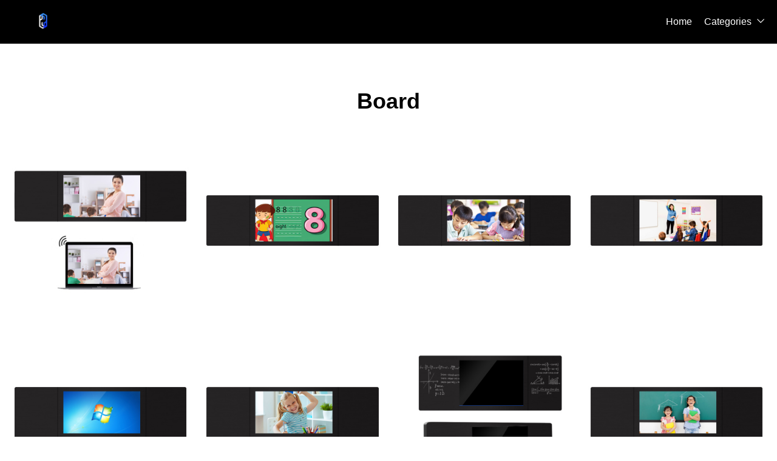

--- FILE ---
content_type: text/html; charset=UTF-8
request_url: https://www.ahollanstationery.com/images-board-4791.html
body_size: 36617
content:
<!DOCTYPE html>
<html lang="en">
<head>
    <meta charset="UTF-8">
    <meta http-equiv="X-UA-Compatible" content="IE=edge">
    <meta name="viewport" content="width=device-width, initial-scale=1.0,user-scalable=no,maximum-scale=1.0,minimum-scale=1.0">

    <link rel="icon" href="favicon.ico" type="text/x-icon">
    <link rel="canonical" href="https://www.ahollanstationery.com/images-board-4791.html">
    <meta name="keywords" content="">
    <meta name="description" content="Help you collect and discover pictures of things related to Board on the Internet - ahollanstationery.com" />
    <title>Creative inspiration paradise, looking for Board design inspiration, design materials - ahollanstationery.com</title>
<link rel="stylesheet" type="text/css" href="/css/ContentsPage.css" />
<link rel="stylesheet" type="text/css" href="/css/base.css" />
<link rel="stylesheet" type="text/css" href="/css/swiper-4.5.3.min.css" />
<link rel="stylesheet" type="text/css" href="/css/header-nav7.css" />
<link rel="stylesheet" type="text/css" href="/css/footer6.css" />
<link rel="stylesheet" type="text/css" href="/font/iconfont/iconfont.css" />
<script type="text/javascript" src="/js/jquery-3.3.1.min.js"></script>
<script type="text/javascript" src="/js/swiper-4.5.3.min.js"></script>
<script type="text/javascript" src="/js/lazyLoadImg.js"></script>


    </head>
<body> 
    

<div class="header-nav7">
    <div class="wrap">
        <div class="nav7-box">
            <div class="nav6-le">
                <a class="nav6-logo" href="/" title=""><img src="https://i.bosscdn.com/company/2e/3f4d34f7c71b82f91d86aaec904a5d.png" alt="www.ahollanstationery.com"></a>
            </div>
                        <div class="nav6-ri">
                <div class="pc">
                    <ul class="nav6-list">
                        <li><a href="/">Home</a></li>
                        <li>
                            <a href="/gallery-list.html">Categories</a><i class="iconfont">&#xe87e;</i>
                            <div class="navImg1-drop1">
                                <ul>
                                                                        <li>
                                        <a class="text-hidden1" href="/images-agriculture-1.html" title="Agriculture">Agriculture</a>
                                                                                    <i class="iconfont">&#xf016;</i>
                                            <div class="navImg1-drop2">
                                                <ul>
                                                                                                            <li><a class="text-hidden1" href="/images-agricultural-equipment-2.html" title="Agricultural Equipment">Agricultural Equipment</a></li>
                                                                                                            <li><a class="text-hidden1" href="/images-agricultural-waste-7.html" title="Agricultural Waste">Agricultural Waste</a></li>
                                                                                                            <li><a class="text-hidden1" href="/images-animal-feed-8.html" title="Animal Feed">Animal Feed</a></li>
                                                                                                            <li><a class="text-hidden1" href="/images-animal-products-9.html" title="Animal Products">Animal Products</a></li>
                                                                                                            <li><a class="text-hidden1" href="/images-beans-12.html" title="Beans">Beans</a></li>
                                                                                                            <li><a class="text-hidden1" href="/images-fresh-fruit-26.html" title="Fresh Fruit">Fresh Fruit</a></li>
                                                                                                            <li><a class="text-hidden1" href="/images-fresh-vegetables-50.html" title="Fresh Vegetables">Fresh Vegetables</a></li>
                                                                                                            <li><a class="text-hidden1" href="/images-grain-73.html" title="Grain">Grain</a></li>
                                                                                                            <li><a class="text-hidden1" href="/images-hemp-85.html" title="Hemp">Hemp</a></li>
                                                                                                            <li><a class="text-hidden1" href="/images-herbal-cigars-cigarettes-93.html" title="Herbal Cigars & Cigarettes">Herbal Cigars & Cigarettes</a></li>
                                                                                                            <li><a class="text-hidden1" href="/images-mushrooms-truffles-94.html" title="Mushrooms & Truffles">Mushrooms & Truffles</a></li>
                                                                                                            <li><a class="text-hidden1" href="/images-nuts-kernels-115.html" title="Nuts & Kernels">Nuts & Kernels</a></li>
                                                                                                            <li><a class="text-hidden1" href="/images-ornamental-plants-134.html" title="Ornamental Plants">Ornamental Plants</a></li>
                                                                                                            <li><a class="text-hidden1" href="/images-other-agriculture-products-139.html" title="Other Agriculture Products">Other Agriculture Products</a></li>
                                                                                                            <li><a class="text-hidden1" href="/images-plant-animal-oil-140.html" title="Plant & Animal Oil">Plant & Animal Oil</a></li>
                                                                                                            <li><a class="text-hidden1" href="/images-plant-seeds-bulbs-156.html" title="Plant Seeds & Bulbs">Plant Seeds & Bulbs</a></li>
                                                                                                            <li><a class="text-hidden1" href="/images-timber-raw-materials-163.html" title="Timber Raw Materials">Timber Raw Materials</a></li>
                                                                                                    </ul>
                                            </div>
                                                                            </li>
                                                                        <li>
                                        <a class="text-hidden1" href="/images-apparel-166.html" title="Apparel">Apparel</a>
                                                                                    <i class="iconfont">&#xf016;</i>
                                            <div class="navImg1-drop2">
                                                <ul>
                                                                                                            <li><a class="text-hidden1" href="/images-childrens-clothing-167.html" title="Childrens Clothing">Childrens Clothing</a></li>
                                                                                                            <li><a class="text-hidden1" href="/images-garment-processing-accessories-208.html" title="Garment & Processing Accessories">Garment & Processing Accessories</a></li>
                                                                                                            <li><a class="text-hidden1" href="/images-infant-toddlers-clothing-246.html" title="Infant & Toddlers Clothing">Infant & Toddlers Clothing</a></li>
                                                                                                            <li><a class="text-hidden1" href="/images-men-s-clothing-264.html" title="Men's Clothing">Men's Clothing</a></li>
                                                                                                            <li><a class="text-hidden1" href="/images-novelty-special-use-295.html" title="Novelty & Special Use">Novelty & Special Use</a></li>
                                                                                                            <li><a class="text-hidden1" href="/images-other-apparel-330.html" title="Other Apparel">Other Apparel</a></li>
                                                                                                            <li><a class="text-hidden1" href="/images-sportswear-336.html" title="Sportswear">Sportswear</a></li>
                                                                                                            <li><a class="text-hidden1" href="/images-wedding-apparel-accessories-381.html" title="Wedding Apparel & Accessories">Wedding Apparel & Accessories</a></li>
                                                                                                            <li><a class="text-hidden1" href="/images-women-s-clothing-396.html" title="Women's Clothing">Women's Clothing</a></li>
                                                                                                    </ul>
                                            </div>
                                                                            </li>
                                                                        <li>
                                        <a class="text-hidden1" href="/images-beauty-personal-care-466.html" title="Beauty & Personal Care">Beauty & Personal Care</a>
                                                                                    <i class="iconfont">&#xf016;</i>
                                            <div class="navImg1-drop2">
                                                <ul>
                                                                                                            <li><a class="text-hidden1" href="/images-baby-care-467.html" title="Baby Care">Baby Care</a></li>
                                                                                                            <li><a class="text-hidden1" href="/images-bath-supplies-483.html" title="Bath Supplies">Bath Supplies</a></li>
                                                                                                            <li><a class="text-hidden1" href="/images-beauty-equipment-496.html" title="Beauty Equipment">Beauty Equipment</a></li>
                                                                                                            <li><a class="text-hidden1" href="/images-body-art-527.html" title="Body Art">Body Art</a></li>
                                                                                                            <li><a class="text-hidden1" href="/images-breast-care-539.html" title="Breast Care">Breast Care</a></li>
                                                                                                            <li><a class="text-hidden1" href="/images-false-eyelashes-tools-546.html" title="False Eyelashes & Tools">False Eyelashes & Tools</a></li>
                                                                                                            <li><a class="text-hidden1" href="/images-feminine-hygiene-560.html" title="Feminine Hygiene">Feminine Hygiene</a></li>
                                                                                                            <li><a class="text-hidden1" href="/images-fragrance-deodorant-569.html" title="Fragrance & Deodorant">Fragrance & Deodorant</a></li>
                                                                                                            <li><a class="text-hidden1" href="/images-hair-care-styling-579.html" title="Hair Care & Styling">Hair Care & Styling</a></li>
                                                                                                            <li><a class="text-hidden1" href="/images-hair-extensions-wigs-629.html" title="Hair Extensions & Wigs">Hair Extensions & Wigs</a></li>
                                                                                                            <li><a class="text-hidden1" href="/images-makeup-651.html" title="Makeup">Makeup</a></li>
                                                                                                            <li><a class="text-hidden1" href="/images-makeup-tools-685.html" title="Makeup Tools">Makeup Tools</a></li>
                                                                                                            <li><a class="text-hidden1" href="/images-maternity-care-707.html" title="Maternity Care">Maternity Care</a></li>
                                                                                                            <li><a class="text-hidden1" href="/images-men-s-grooming-713.html" title="Men's Grooming">Men's Grooming</a></li>
                                                                                                            <li><a class="text-hidden1" href="/images-nail-supplies-730.html" title="Nail Supplies">Nail Supplies</a></li>
                                                                                                            <li><a class="text-hidden1" href="/images-oral-hygiene-767.html" title="Oral Hygiene">Oral Hygiene</a></li>
                                                                                                            <li><a class="text-hidden1" href="/images-other-beauty-personal-care-products-784.html" title="Other Beauty & Personal Care Products">Other Beauty & Personal Care Products</a></li>
                                                                                                            <li><a class="text-hidden1" href="/images-personal-hygiene-products-785.html" title="Personal Hygiene Products">Personal Hygiene Products</a></li>
                                                                                                            <li><a class="text-hidden1" href="/images-sanitary-paper-788.html" title="Sanitary Paper">Sanitary Paper</a></li>
                                                                                                            <li><a class="text-hidden1" href="/images-shaving-hair-removal-805.html" title="Shaving & Hair Removal">Shaving & Hair Removal</a></li>
                                                                                                            <li><a class="text-hidden1" href="/images-skin-care-817.html" title="Skin Care">Skin Care</a></li>
                                                                                                            <li><a class="text-hidden1" href="/images-skin-care-tool-848.html" title="Skin Care Tool">Skin Care Tool</a></li>
                                                                                                    </ul>
                                            </div>
                                                                            </li>
                                                                        <li>
                                        <a class="text-hidden1" href="/images-business-services-853.html" title="Business Services">Business Services</a>
                                                                                    <i class="iconfont">&#xf016;</i>
                                            <div class="navImg1-drop2">
                                                <ul>
                                                                                                            <li><a class="text-hidden1" href="/images-advertising-854.html" title="Advertising">Advertising</a></li>
                                                                                                            <li><a class="text-hidden1" href="/images-agency-services-864.html" title="Agency Services">Agency Services</a></li>
                                                                                                            <li><a class="text-hidden1" href="/images-assurance-services-915.html" title="Assurance Services">Assurance Services</a></li>
                                                                                                            <li><a class="text-hidden1" href="/images-auction-916.html" title="Auction">Auction</a></li>
                                                                                                            <li><a class="text-hidden1" href="/images-brokerage-intermediary-service-917.html" title="Brokerage, Intermediary Service">Brokerage, Intermediary Service</a></li>
                                                                                                            <li><a class="text-hidden1" href="/images-business-travel-services-918.html" title="Business Travel Services">Business Travel Services</a></li>
                                                                                                            <li><a class="text-hidden1" href="/images-certification-inspection-credit-management-924.html" title="Certification, Inspection & Credit Management">Certification, Inspection & Credit Management</a></li>
                                                                                                            <li><a class="text-hidden1" href="/images-computer-information-technology-services-930.html" title="Computer & Information Technology Services">Computer & Information Technology Services</a></li>
                                                                                                            <li><a class="text-hidden1" href="/images-construction-services-935.html" title="Construction Services">Construction Services</a></li>
                                                                                                            <li><a class="text-hidden1" href="/images-consulting-936.html" title="Consulting">Consulting</a></li>
                                                                                                            <li><a class="text-hidden1" href="/images-corporate-register-transfer-943.html" title="Corporate Register & Transfer">Corporate Register & Transfer</a></li>
                                                                                                            <li><a class="text-hidden1" href="/images-design-services-944.html" title="Design Services">Design Services</a></li>
                                                                                                            <li><a class="text-hidden1" href="/images-education-training-954.html" title="Education & Training">Education & Training</a></li>
                                                                                                            <li><a class="text-hidden1" href="/images-internet-service-955.html" title="Internet Service">Internet Service</a></li>
                                                                                                            <li><a class="text-hidden1" href="/images-labour-employment-956.html" title="Labour & Employment">Labour & Employment</a></li>
                                                                                                            <li><a class="text-hidden1" href="/images-law-services-957.html" title="Law Services">Law Services</a></li>
                                                                                                            <li><a class="text-hidden1" href="/images-leasing-services-958.html" title="Leasing Services">Leasing Services</a></li>
                                                                                                            <li><a class="text-hidden1" href="/images-logistics-services-959.html" title="Logistics Services">Logistics Services</a></li>
                                                                                                            <li><a class="text-hidden1" href="/images-other-business-services-970.html" title="Other Business Services">Other Business Services</a></li>
                                                                                                            <li><a class="text-hidden1" href="/images-passport-visa-971.html" title="Passport & Visa">Passport & Visa</a></li>
                                                                                                            <li><a class="text-hidden1" href="/images-processing-services-972.html" title="Processing Services">Processing Services</a></li>
                                                                                                            <li><a class="text-hidden1" href="/images-project-cooperation-991.html" title="Project Cooperation">Project Cooperation</a></li>
                                                                                                            <li><a class="text-hidden1" href="/images-public-relations-services-1014.html" title="Public Relations Services">Public Relations Services</a></li>
                                                                                                            <li><a class="text-hidden1" href="/images-repairs-maintenance-1015.html" title="Repairs & Maintenance">Repairs & Maintenance</a></li>
                                                                                                            <li><a class="text-hidden1" href="/images-research-development-services-1016.html" title="Research & Development Services">Research & Development Services</a></li>
                                                                                                            <li><a class="text-hidden1" href="/images-royalties-license-services-1017.html" title="Royalties & License Services">Royalties & License Services</a></li>
                                                                                                            <li><a class="text-hidden1" href="/images-supply-chain-management-1022.html" title="Supply Chain Management">Supply Chain Management</a></li>
                                                                                                            <li><a class="text-hidden1" href="/images-telecommunication-services-1023.html" title="Telecommunication Services">Telecommunication Services</a></li>
                                                                                                            <li><a class="text-hidden1" href="/images-trade-show-services-1024.html" title="Trade Show Services">Trade Show Services</a></li>
                                                                                                            <li><a class="text-hidden1" href="/images-translation-services-1031.html" title="Translation Services">Translation Services</a></li>
                                                                                                    </ul>
                                            </div>
                                                                            </li>
                                                                        <li>
                                        <a class="text-hidden1" href="/images-chemicals-1032.html" title="Chemicals">Chemicals</a>
                                                                                    <i class="iconfont">&#xf016;</i>
                                            <div class="navImg1-drop2">
                                                <ul>
                                                                                                            <li><a class="text-hidden1" href="/images-adhesives-sealants-1033.html" title="Adhesives & Sealants">Adhesives & Sealants</a></li>
                                                                                                            <li><a class="text-hidden1" href="/images-admixture-additives-1034.html" title="Admixture&Additives">Admixture&Additives</a></li>
                                                                                                            <li><a class="text-hidden1" href="/images-agrochemicals-1038.html" title="Agrochemicals">Agrochemicals</a></li>
                                                                                                            <li><a class="text-hidden1" href="/images-basic-organic-chemicals-1054.html" title="Basic Organic Chemicals">Basic Organic Chemicals</a></li>
                                                                                                            <li><a class="text-hidden1" href="/images-biological-chemical-products-1065.html" title="Biological Chemical Products">Biological Chemical Products</a></li>
                                                                                                            <li><a class="text-hidden1" href="/images-catalysts-chemical-auxiliary-agents-1072.html" title="Catalysts & Chemical Auxiliary Agents">Catalysts & Chemical Auxiliary Agents</a></li>
                                                                                                            <li><a class="text-hidden1" href="/images-chemical-reagents-1075.html" title="Chemical Reagents">Chemical Reagents</a></li>
                                                                                                            <li><a class="text-hidden1" href="/images-coating-paint-1076.html" title="Coating&Paint">Coating&Paint</a></li>
                                                                                                            <li><a class="text-hidden1" href="/images-custom-chemical-services-1077.html" title="Custom Chemical Services">Custom Chemical Services</a></li>
                                                                                                            <li><a class="text-hidden1" href="/images-daily-chemicals-1078.html" title="Daily Chemicals">Daily Chemicals</a></li>
                                                                                                            <li><a class="text-hidden1" href="/images-flavour-fragrance-1079.html" title="Flavour & Fragrance">Flavour & Fragrance</a></li>
                                                                                                            <li><a class="text-hidden1" href="/images-inorganic-chemicals-1080.html" title="Inorganic Chemicals">Inorganic Chemicals</a></li>
                                                                                                            <li><a class="text-hidden1" href="/images-non-explosive-demolition-agents-1100.html" title="Non-Explosive Demolition Agents">Non-Explosive Demolition Agents</a></li>
                                                                                                            <li><a class="text-hidden1" href="/images-organic-intermediate-1101.html" title="Organic Intermediate">Organic Intermediate</a></li>
                                                                                                            <li><a class="text-hidden1" href="/images-other-chemicals-1102.html" title="Other Chemicals">Other Chemicals</a></li>
                                                                                                            <li><a class="text-hidden1" href="/images-painting-coating-1103.html" title="Painting & Coating">Painting & Coating</a></li>
                                                                                                            <li><a class="text-hidden1" href="/images-pigment-dyestuff-1105.html" title="Pigment & Dyestuff">Pigment & Dyestuff</a></li>
                                                                                                            <li><a class="text-hidden1" href="/images-polymer-1108.html" title="Polymer">Polymer</a></li>
                                                                                                            <li><a class="text-hidden1" href="/images-surface-treatment-chemicals-1109.html" title="Surface Treatment Chemicals">Surface Treatment Chemicals</a></li>
                                                                                                    </ul>
                                            </div>
                                                                            </li>
                                                                        <li>
                                        <a class="text-hidden1" href="/images-construction-real-estate-1115.html" title="Construction & Real Estate">Construction & Real Estate</a>
                                                                                    <i class="iconfont">&#xf016;</i>
                                            <div class="navImg1-drop2">
                                                <ul>
                                                                                                            <li><a class="text-hidden1" href="/images-balustrades-handrails-1116.html" title="Balustrades & Handrails">Balustrades & Handrails</a></li>
                                                                                                            <li><a class="text-hidden1" href="/images-bathroom-kitchen-1117.html" title="Bathroom & Kitchen">Bathroom & Kitchen</a></li>
                                                                                                            <li><a class="text-hidden1" href="/images-building-boards-1183.html" title="Building Boards">Building Boards</a></li>
                                                                                                            <li><a class="text-hidden1" href="/images-building-glass-1189.html" title="Building Glass">Building Glass</a></li>
                                                                                                            <li><a class="text-hidden1" href="/images-ceilings-1190.html" title="Ceilings">Ceilings</a></li>
                                                                                                            <li><a class="text-hidden1" href="/images-corner-guards-1193.html" title="Corner Guards">Corner Guards</a></li>
                                                                                                            <li><a class="text-hidden1" href="/images-countertops-vanity-tops-table-tops-1194.html" title="Countertops,Vanity Tops & Table Tops">Countertops,Vanity Tops & Table Tops</a></li>
                                                                                                            <li><a class="text-hidden1" href="/images-curtain-walls-accessories-1195.html" title="Curtain Walls & Accessories">Curtain Walls & Accessories</a></li>
                                                                                                            <li><a class="text-hidden1" href="/images-decorative-films-1200.html" title="Decorative Films">Decorative Films</a></li>
                                                                                                            <li><a class="text-hidden1" href="/images-door-window-accessories-1201.html" title="Door, Window & Accessories">Door, Window & Accessories</a></li>
                                                                                                            <li><a class="text-hidden1" href="/images-earthwork-products-1224.html" title="Earthwork Products">Earthwork Products</a></li>
                                                                                                            <li><a class="text-hidden1" href="/images-elevators-escalators-1230.html" title="Elevators & Escalators">Elevators & Escalators</a></li>
                                                                                                            <li><a class="text-hidden1" href="/images-fireplaces-stoves-1236.html" title="Fireplaces,Stoves">Fireplaces,Stoves</a></li>
                                                                                                            <li><a class="text-hidden1" href="/images-fireproofing-materials-1240.html" title="Fireproofing Materials">Fireproofing Materials</a></li>
                                                                                                            <li><a class="text-hidden1" href="/images-floor-heating-systems-parts-1244.html" title="Floor Heating Systems & Parts">Floor Heating Systems & Parts</a></li>
                                                                                                            <li><a class="text-hidden1" href="/images-flooring-accessories-1245.html" title="Flooring & Accessories">Flooring & Accessories</a></li>
                                                                                                            <li><a class="text-hidden1" href="/images-formwork-1256.html" title="Formwork">Formwork</a></li>
                                                                                                            <li><a class="text-hidden1" href="/images-heat-insulation-materials-1257.html" title="Heat Insulation Materials">Heat Insulation Materials</a></li>
                                                                                                            <li><a class="text-hidden1" href="/images-hvac-systems-parts-1261.html" title="HVAC Systems & Parts">HVAC Systems & Parts</a></li>
                                                                                                            <li><a class="text-hidden1" href="/images-ladders-scaffoldings-1262.html" title="Ladders & Scaffoldings">Ladders & Scaffoldings</a></li>
                                                                                                            <li><a class="text-hidden1" href="/images-masonry-materials-1268.html" title="Masonry Materials">Masonry Materials</a></li>
                                                                                                            <li><a class="text-hidden1" href="/images-metal-building-materials-1282.html" title="Metal Building Materials">Metal Building Materials</a></li>
                                                                                                            <li><a class="text-hidden1" href="/images-mosaics-1283.html" title="Mosaics">Mosaics</a></li>
                                                                                                            <li><a class="text-hidden1" href="/images-mouldings-1284.html" title="Mouldings">Mouldings</a></li>
                                                                                                            <li><a class="text-hidden1" href="/images-multifunctional-materials-1285.html" title="Multifunctional Materials">Multifunctional Materials</a></li>
                                                                                                            <li><a class="text-hidden1" href="/images-other-construction-real-estate-1286.html" title="Other Construction & Real Estate">Other Construction & Real Estate</a></li>
                                                                                                            <li><a class="text-hidden1" href="/images-plastic-building-materials-1287.html" title="Plastic Building Materials">Plastic Building Materials</a></li>
                                                                                                            <li><a class="text-hidden1" href="/images-real-estate-1292.html" title="Real Estate">Real Estate</a></li>
                                                                                                            <li><a class="text-hidden1" href="/images-soundproofing-materials-1306.html" title="Soundproofing Materials">Soundproofing Materials</a></li>
                                                                                                            <li><a class="text-hidden1" href="/images-stairs-stair-parts-1310.html" title="Stairs & Stair Parts">Stairs & Stair Parts</a></li>
                                                                                                            <li><a class="text-hidden1" href="/images-stone-1313.html" title="Stone">Stone</a></li>
                                                                                                            <li><a class="text-hidden1" href="/images-sunrooms-glass-houses-1338.html" title="Sunrooms & Glass Houses">Sunrooms & Glass Houses</a></li>
                                                                                                            <li><a class="text-hidden1" href="/images-tiles-accessories-1339.html" title="Tiles & Accessories">Tiles & Accessories</a></li>
                                                                                                            <li><a class="text-hidden1" href="/images-timber-1342.html" title="Timber">Timber</a></li>
                                                                                                            <li><a class="text-hidden1" href="/images-wallpapers-wall-coating-1354.html" title="Wallpapers/Wall Coating">Wallpapers/Wall Coating</a></li>
                                                                                                            <li><a class="text-hidden1" href="/images-waterproofing-materials-1355.html" title="Waterproofing Materials">Waterproofing Materials</a></li>
                                                                                                    </ul>
                                            </div>
                                                                            </li>
                                                                        <li>
                                        <a class="text-hidden1" href="/images-consumer-electronics-1360.html" title="Consumer Electronics">Consumer Electronics</a>
                                                                                    <i class="iconfont">&#xf016;</i>
                                            <div class="navImg1-drop2">
                                                <ul>
                                                                                                            <li><a class="text-hidden1" href="/images-blockchain-miners-1361.html" title="Blockchain Miners">Blockchain Miners</a></li>
                                                                                                            <li><a class="text-hidden1" href="/images-camera-photo-accessories-1364.html" title="Camera, Photo & Accessories">Camera, Photo & Accessories</a></li>
                                                                                                            <li><a class="text-hidden1" href="/images-chargers-batteries-power-supplies-1410.html" title="Chargers,Batteries & Power Supplies">Chargers,Batteries & Power Supplies</a></li>
                                                                                                            <li><a class="text-hidden1" href="/images-commonly-used-accessories-parts-1421.html" title="Commonly Used Accessories & Parts">Commonly Used Accessories & Parts</a></li>
                                                                                                            <li><a class="text-hidden1" href="/images-computer-hardware-software-1445.html" title="Computer Hardware & Software">Computer Hardware & Software</a></li>
                                                                                                            <li><a class="text-hidden1" href="/images-earphone-headphone-1504.html" title="Earphone & Headphone">Earphone & Headphone</a></li>
                                                                                                            <li><a class="text-hidden1" href="/images-electronic-cigarettes-1506.html" title="Electronic Cigarettes">Electronic Cigarettes</a></li>
                                                                                                            <li><a class="text-hidden1" href="/images-electronic-publications-1540.html" title="Electronic Publications">Electronic Publications</a></li>
                                                                                                            <li><a class="text-hidden1" href="/images-home-audio-video-accessories-1543.html" title="Home Audio, Video & Accessories">Home Audio, Video & Accessories</a></li>
                                                                                                            <li><a class="text-hidden1" href="/images-mobile-phone-accessories-1555.html" title="Mobile Phone & Accessories">Mobile Phone & Accessories</a></li>
                                                                                                            <li><a class="text-hidden1" href="/images-mobile-phone-parts-1563.html" title="Mobile Phone Parts">Mobile Phone Parts</a></li>
                                                                                                            <li><a class="text-hidden1" href="/images-other-consumer-electronics-1570.html" title="Other Consumer Electronics">Other Consumer Electronics</a></li>
                                                                                                            <li><a class="text-hidden1" href="/images-portable-audio-video-accessories-1571.html" title="Portable Audio, Video & Accessories">Portable Audio, Video & Accessories</a></li>
                                                                                                            <li><a class="text-hidden1" href="/images-presentation-equipment-1584.html" title="Presentation Equipment">Presentation Equipment</a></li>
                                                                                                            <li><a class="text-hidden1" href="/images-smart-electronics-1590.html" title="Smart Electronics">Smart Electronics</a></li>
                                                                                                            <li><a class="text-hidden1" href="/images-speakers-accessories-1607.html" title="Speakers & Accessories">Speakers & Accessories</a></li>
                                                                                                            <li><a class="text-hidden1" href="/images-tv-receivers-accessories-1610.html" title="TV Receivers & Accessories">TV Receivers & Accessories</a></li>
                                                                                                            <li><a class="text-hidden1" href="/images-video-games-accessories-1619.html" title="Video Games & Accessories">Video Games & Accessories</a></li>
                                                                                                    </ul>
                                            </div>
                                                                            </li>
                                                                        <li>
                                        <a class="text-hidden1" href="/images-electrical-equipment-supplies-1642.html" title="Electrical Equipment & Supplies">Electrical Equipment & Supplies</a>
                                                                                    <i class="iconfont">&#xf016;</i>
                                            <div class="navImg1-drop2">
                                                <ul>
                                                                                                            <li><a class="text-hidden1" href="/images-batteries-1643.html" title="Batteries">Batteries</a></li>
                                                                                                            <li><a class="text-hidden1" href="/images-connectors-terminals-1652.html" title="Connectors & Terminals">Connectors & Terminals</a></li>
                                                                                                            <li><a class="text-hidden1" href="/images-electrical-instruments-1658.html" title="Electrical Instruments">Electrical Instruments</a></li>
                                                                                                            <li><a class="text-hidden1" href="/images-electrical-supplies-1670.html" title="Electrical Supplies">Electrical Supplies</a></li>
                                                                                                            <li><a class="text-hidden1" href="/images-generators-1675.html" title="Generators">Generators</a></li>
                                                                                                            <li><a class="text-hidden1" href="/images-industrial-controls-1682.html" title="Industrial Controls">Industrial Controls</a></li>
                                                                                                            <li><a class="text-hidden1" href="/images-motors-1697.html" title="Motors">Motors</a></li>
                                                                                                            <li><a class="text-hidden1" href="/images-power-supplies-1705.html" title="Power Supplies">Power Supplies</a></li>
                                                                                                            <li><a class="text-hidden1" href="/images-professional-audio-video-lighting-1713.html" title="Professional Audio, Video & Lighting">Professional Audio, Video & Lighting</a></li>
                                                                                                            <li><a class="text-hidden1" href="/images-solar-energy-products-1714.html" title="Solar Energy Products">Solar Energy Products</a></li>
                                                                                                            <li><a class="text-hidden1" href="/images-switches-1727.html" title="Switches">Switches</a></li>
                                                                                                            <li><a class="text-hidden1" href="/images-wires-cables-cable-assemblies-1741.html" title="Wires, Cables & Cable Assemblies">Wires, Cables & Cable Assemblies</a></li>
                                                                                                            <li><a class="text-hidden1" href="/images-wiring-accessories-1749.html" title="Wiring Accessories">Wiring Accessories</a></li>
                                                                                                    </ul>
                                            </div>
                                                                            </li>
                                                                        <li>
                                        <a class="text-hidden1" href="/images-electronic-components-accessories-telecommunications-1762.html" title="Electronic Components, Accessories & Telecommunications">Electronic Components, Accessories & Telecommunications</a>
                                                                                    <i class="iconfont">&#xf016;</i>
                                            <div class="navImg1-drop2">
                                                <ul>
                                                                                                            <li><a class="text-hidden1" href="/images-acoustic-components-1763.html" title="Acoustic Components">Acoustic Components</a></li>
                                                                                                            <li><a class="text-hidden1" href="/images-amplifiers-and-comparators-1764.html" title="Amplifiers and Comparators">Amplifiers and Comparators</a></li>
                                                                                                            <li><a class="text-hidden1" href="/images-capacitors-1765.html" title="Capacitors">Capacitors</a></li>
                                                                                                            <li><a class="text-hidden1" href="/images-connectors-and-accessories-1766.html" title="Connectors and Accessories">Connectors and Accessories</a></li>
                                                                                                            <li><a class="text-hidden1" href="/images-crystals-oscillators-and-resonators-1769.html" title="Crystals, Oscillators and Resonators">Crystals, Oscillators and Resonators</a></li>
                                                                                                            <li><a class="text-hidden1" href="/images-development-systems-1773.html" title="Development Systems">Development Systems</a></li>
                                                                                                            <li><a class="text-hidden1" href="/images-diodes-transistors-and-thyristors-1777.html" title="Diodes, Transistors and Thyristors">Diodes, Transistors and Thyristors</a></li>
                                                                                                            <li><a class="text-hidden1" href="/images-displays-signage-and-optoelectronics-1782.html" title="Displays, Signage and Optoelectronics">Displays, Signage and Optoelectronics</a></li>
                                                                                                            <li><a class="text-hidden1" href="/images-el-products-1787.html" title="EL Products">EL Products</a></li>
                                                                                                            <li><a class="text-hidden1" href="/images-electronic-accessories-supplies-1788.html" title="Electronic Accessories & Supplies">Electronic Accessories & Supplies</a></li>
                                                                                                            <li><a class="text-hidden1" href="/images-electronic-data-systems-1796.html" title="Electronic Data Systems">Electronic Data Systems</a></li>
                                                                                                            <li><a class="text-hidden1" href="/images-electronic-signs-1797.html" title="Electronic Signs">Electronic Signs</a></li>
                                                                                                            <li><a class="text-hidden1" href="/images-electronics-stocks-1798.html" title="Electronics Stocks">Electronics Stocks</a></li>
                                                                                                            <li><a class="text-hidden1" href="/images-filters-1799.html" title="Filters">Filters</a></li>
                                                                                                            <li><a class="text-hidden1" href="/images-inductors-1800.html" title="Inductors">Inductors</a></li>
                                                                                                            <li><a class="text-hidden1" href="/images-integrated-circuits-1801.html" title="Integrated Circuits">Integrated Circuits</a></li>
                                                                                                            <li><a class="text-hidden1" href="/images-microcontrollers-standard-and-specialty-1802.html" title="Microcontrollers, Standard and Specialty">Microcontrollers, Standard and Specialty</a></li>
                                                                                                            <li><a class="text-hidden1" href="/images-optoelectronic-displays-1803.html" title="Optoelectronic Displays">Optoelectronic Displays</a></li>
                                                                                                            <li><a class="text-hidden1" href="/images-optoelectronics-1804.html" title="Optoelectronics">Optoelectronics</a></li>
                                                                                                            <li><a class="text-hidden1" href="/images-other-electronic-components-1805.html" title="Other Electronic Components">Other Electronic Components</a></li>
                                                                                                            <li><a class="text-hidden1" href="/images-pcb-pcba-1806.html" title="PCB & PCBA">PCB & PCBA</a></li>
                                                                                                            <li><a class="text-hidden1" href="/images-potentiometers-1814.html" title="Potentiometers">Potentiometers</a></li>
                                                                                                            <li><a class="text-hidden1" href="/images-power-driver-modules-1815.html" title="Power Driver Modules">Power Driver Modules</a></li>
                                                                                                            <li><a class="text-hidden1" href="/images-power-supplies-and-circuit-protection-1816.html" title="Power Supplies and Circuit Protection">Power Supplies and Circuit Protection</a></li>
                                                                                                            <li><a class="text-hidden1" href="/images-relay-1819.html" title="Relay">Relay</a></li>
                                                                                                            <li><a class="text-hidden1" href="/images-resistors-1820.html" title="Resistors">Resistors</a></li>
                                                                                                            <li><a class="text-hidden1" href="/images-sensors-1821.html" title="Sensors">Sensors</a></li>
                                                                                                            <li><a class="text-hidden1" href="/images-switches-1822.html" title="Switches">Switches</a></li>
                                                                                                            <li><a class="text-hidden1" href="/images-telecommunications-1823.html" title="Telecommunications">Telecommunications</a></li>
                                                                                                            <li><a class="text-hidden1" href="/images-wireless-iot-1846.html" title="Wireless & IoT">Wireless & IoT</a></li>
                                                                                                    </ul>
                                            </div>
                                                                            </li>
                                                                        <li>
                                        <a class="text-hidden1" href="/images-energy-1854.html" title="Energy">Energy</a>
                                                                                    <i class="iconfont">&#xf016;</i>
                                            <div class="navImg1-drop2">
                                                <ul>
                                                                                                            <li><a class="text-hidden1" href="/images-biodiesel-1855.html" title="Biodiesel">Biodiesel</a></li>
                                                                                                            <li><a class="text-hidden1" href="/images-biogas-1856.html" title="Biogas">Biogas</a></li>
                                                                                                            <li><a class="text-hidden1" href="/images-charcoal-1857.html" title="Charcoal">Charcoal</a></li>
                                                                                                            <li><a class="text-hidden1" href="/images-coal-1858.html" title="Coal">Coal</a></li>
                                                                                                            <li><a class="text-hidden1" href="/images-coal-gas-1859.html" title="Coal Gas">Coal Gas</a></li>
                                                                                                            <li><a class="text-hidden1" href="/images-coke-fuel-1860.html" title="Coke Fuel">Coke Fuel</a></li>
                                                                                                            <li><a class="text-hidden1" href="/images-crude-oil-1861.html" title="Crude Oil">Crude Oil</a></li>
                                                                                                            <li><a class="text-hidden1" href="/images-industrial-fuel-1862.html" title="Industrial Fuel">Industrial Fuel</a></li>
                                                                                                            <li><a class="text-hidden1" href="/images-natural-gas-1868.html" title="Natural Gas">Natural Gas</a></li>
                                                                                                            <li><a class="text-hidden1" href="/images-other-energy-related-products-1869.html" title="Other Energy Related Products">Other Energy Related Products</a></li>
                                                                                                            <li><a class="text-hidden1" href="/images-petrochemical-products-1870.html" title="Petrochemical Products">Petrochemical Products</a></li>
                                                                                                            <li><a class="text-hidden1" href="/images-wood-pellets-1878.html" title="Wood Pellets">Wood Pellets</a></li>
                                                                                                    </ul>
                                            </div>
                                                                            </li>
                                                                        <li>
                                        <a class="text-hidden1" href="/images-environment-1879.html" title="Environment">Environment</a>
                                                                                    <i class="iconfont">&#xf016;</i>
                                            <div class="navImg1-drop2">
                                                <ul>
                                                                                                            <li><a class="text-hidden1" href="/images-other-environmental-products-1880.html" title="Other Environmental Products">Other Environmental Products</a></li>
                                                                                                            <li><a class="text-hidden1" href="/images-other-excess-inventory-1881.html" title="Other Excess Inventory">Other Excess Inventory</a></li>
                                                                                                            <li><a class="text-hidden1" href="/images-recycling-1882.html" title="Recycling">Recycling</a></li>
                                                                                                            <li><a class="text-hidden1" href="/images-sewer-1887.html" title="Sewer">Sewer</a></li>
                                                                                                    </ul>
                                            </div>
                                                                            </li>
                                                                        <li>
                                        <a class="text-hidden1" href="/images-fabric-textile-raw-material-1888.html" title="Fabric & Textile Raw Material">Fabric & Textile Raw Material</a>
                                                                                    <i class="iconfont">&#xf016;</i>
                                            <div class="navImg1-drop2">
                                                <ul>
                                                                                                            <li><a class="text-hidden1" href="/images-down-feather-1889.html" title="Down & Feather">Down & Feather</a></li>
                                                                                                            <li><a class="text-hidden1" href="/images-fabric-1892.html" title="Fabric">Fabric</a></li>
                                                                                                            <li><a class="text-hidden1" href="/images-fiber-1956.html" title="Fiber">Fiber</a></li>
                                                                                                            <li><a class="text-hidden1" href="/images-fur-1973.html" title="Fur">Fur</a></li>
                                                                                                            <li><a class="text-hidden1" href="/images-leather-1976.html" title="Leather">Leather</a></li>
                                                                                                            <li><a class="text-hidden1" href="/images-leather-product-1979.html" title="Leather Product">Leather Product</a></li>
                                                                                                            <li><a class="text-hidden1" href="/images-other-textiles-leather-products-1980.html" title="Other Textiles & Leather Products">Other Textiles & Leather Products</a></li>
                                                                                                            <li><a class="text-hidden1" href="/images-textile-accessories-1981.html" title="Textile Accessories">Textile Accessories</a></li>
                                                                                                            <li><a class="text-hidden1" href="/images-textile-processing-1983.html" title="Textile Processing">Textile Processing</a></li>
                                                                                                            <li><a class="text-hidden1" href="/images-thread-1984.html" title="Thread">Thread</a></li>
                                                                                                            <li><a class="text-hidden1" href="/images-yarn-1985.html" title="Yarn">Yarn</a></li>
                                                                                                    </ul>
                                            </div>
                                                                            </li>
                                                                        <li>
                                        <a class="text-hidden1" href="/images-fabrication-services-2009.html" title="Fabrication Services">Fabrication Services</a>
                                                                                    <i class="iconfont">&#xf016;</i>
                                            <div class="navImg1-drop2">
                                                <ul>
                                                                                                            <li><a class="text-hidden1" href="/images-casting-services-2010.html" title="Casting Services">Casting Services</a></li>
                                                                                                            <li><a class="text-hidden1" href="/images-forging-services-2011.html" title="Forging Services">Forging Services</a></li>
                                                                                                            <li><a class="text-hidden1" href="/images-machining-services-2012.html" title="Machining Services">Machining Services</a></li>
                                                                                                            <li><a class="text-hidden1" href="/images-moulds-2013.html" title="Moulds">Moulds</a></li>
                                                                                                            <li><a class="text-hidden1" href="/images-other-fabrication-services-2014.html" title="Other Fabrication Services">Other Fabrication Services</a></li>
                                                                                                            <li><a class="text-hidden1" href="/images-sheet-metal-fabrication-2015.html" title="Sheet Metal Fabrication">Sheet Metal Fabrication</a></li>
                                                                                                    </ul>
                                            </div>
                                                                            </li>
                                                                        <li>
                                        <a class="text-hidden1" href="/images-fashion-accessories-2016.html" title="Fashion Accessories">Fashion Accessories</a>
                                                                                    <i class="iconfont">&#xf016;</i>
                                            <div class="navImg1-drop2">
                                                <ul>
                                                                                                            <li><a class="text-hidden1" href="/images-belt-accessories-2017.html" title="Belt Accessories">Belt Accessories</a></li>
                                                                                                            <li><a class="text-hidden1" href="/images-belts-2021.html" title="Belts">Belts</a></li>
                                                                                                            <li><a class="text-hidden1" href="/images-ear-muffs-2034.html" title="Ear Muffs">Ear Muffs</a></li>
                                                                                                            <li><a class="text-hidden1" href="/images-gloves-mittens-2035.html" title="Gloves & Mittens">Gloves & Mittens</a></li>
                                                                                                            <li><a class="text-hidden1" href="/images-hair-accessories-2045.html" title="Hair Accessories">Hair Accessories</a></li>
                                                                                                            <li><a class="text-hidden1" href="/images-hats-caps-2059.html" title="Hats & Caps">Hats & Caps</a></li>
                                                                                                            <li><a class="text-hidden1" href="/images-other-fashion-accessories-2075.html" title="Other Fashion Accessories">Other Fashion Accessories</a></li>
                                                                                                            <li><a class="text-hidden1" href="/images-other-headwear-2076.html" title="Other Headwear">Other Headwear</a></li>
                                                                                                            <li><a class="text-hidden1" href="/images-scarf-hat-glove-sets-2077.html" title="Scarf, Hat & Glove Sets">Scarf, Hat & Glove Sets</a></li>
                                                                                                            <li><a class="text-hidden1" href="/images-scarves-shawls-2078.html" title="Scarves & Shawls">Scarves & Shawls</a></li>
                                                                                                            <li><a class="text-hidden1" href="/images-ties-accessories-2086.html" title="Ties & Accessories">Ties & Accessories</a></li>
                                                                                                    </ul>
                                            </div>
                                                                            </li>
                                                                        <li>
                                        <a class="text-hidden1" href="/images-food-beverage-2093.html" title="Food & Beverage">Food & Beverage</a>
                                                                                    <i class="iconfont">&#xf016;</i>
                                            <div class="navImg1-drop2">
                                                <ul>
                                                                                                            <li><a class="text-hidden1" href="/images-baby-food-2094.html" title="Baby Food">Baby Food</a></li>
                                                                                                            <li><a class="text-hidden1" href="/images-baked-goods-2102.html" title="Baked Goods">Baked Goods</a></li>
                                                                                                            <li><a class="text-hidden1" href="/images-bean-products-2114.html" title="Bean Products">Bean Products</a></li>
                                                                                                            <li><a class="text-hidden1" href="/images-beverage-2119.html" title="Beverage">Beverage</a></li>
                                                                                                            <li><a class="text-hidden1" href="/images-canned-food-2177.html" title="Canned Food">Canned Food</a></li>
                                                                                                            <li><a class="text-hidden1" href="/images-confectionery-2186.html" title="Confectionery">Confectionery</a></li>
                                                                                                            <li><a class="text-hidden1" href="/images-dairy-products-2194.html" title="Dairy Products">Dairy Products</a></li>
                                                                                                            <li><a class="text-hidden1" href="/images-egg-products-2210.html" title="Egg Products">Egg Products</a></li>
                                                                                                            <li><a class="text-hidden1" href="/images-escargot-2211.html" title="Escargot">Escargot</a></li>
                                                                                                            <li><a class="text-hidden1" href="/images-food-ingredients-2212.html" title="Food Ingredients">Food Ingredients</a></li>
                                                                                                            <li><a class="text-hidden1" href="/images-frog-2222.html" title="Frog">Frog</a></li>
                                                                                                            <li><a class="text-hidden1" href="/images-fruit-vegetable-products-2223.html" title="Fruit & Vegetable Products">Fruit & Vegetable Products</a></li>
                                                                                                            <li><a class="text-hidden1" href="/images-grain-products-2232.html" title="Grain Products">Grain Products</a></li>
                                                                                                            <li><a class="text-hidden1" href="/images-honey-honey-products-2241.html" title="Honey & Honey Products">Honey & Honey Products</a></li>
                                                                                                            <li><a class="text-hidden1" href="/images-instant-food-2248.html" title="Instant Food">Instant Food</a></li>
                                                                                                            <li><a class="text-hidden1" href="/images-meat-poultry-2265.html" title="Meat & Poultry">Meat & Poultry</a></li>
                                                                                                            <li><a class="text-hidden1" href="/images-other-food-beverage-2291.html" title="Other Food & Beverage">Other Food & Beverage</a></li>
                                                                                                            <li><a class="text-hidden1" href="/images-seafood-2292.html" title="Seafood">Seafood</a></li>
                                                                                                            <li><a class="text-hidden1" href="/images-seasonings-condiments-2423.html" title="Seasonings & Condiments">Seasonings & Condiments</a></li>
                                                                                                            <li><a class="text-hidden1" href="/images-snacks-2470.html" title="Snacks">Snacks</a></li>
                                                                                                    </ul>
                                            </div>
                                                                            </li>
                                                                        <li>
                                        <a class="text-hidden1" href="/images-furniture-2480.html" title="Furniture">Furniture</a>
                                                                                    <i class="iconfont">&#xf016;</i>
                                            <div class="navImg1-drop2">
                                                <ul>
                                                                                                            <li><a class="text-hidden1" href="/images-commercial-furniture-2481.html" title="Commercial Furniture">Commercial Furniture</a></li>
                                                                                                            <li><a class="text-hidden1" href="/images-furniture-accessories-new-2540.html" title="Furniture Accessories（new）">Furniture Accessories（new）</a></li>
                                                                                                            <li><a class="text-hidden1" href="/images-furniture-hardware-2545.html" title="Furniture Hardware">Furniture Hardware</a></li>
                                                                                                            <li><a class="text-hidden1" href="/images-furniture-parts-2555.html" title="Furniture Parts">Furniture Parts</a></li>
                                                                                                            <li><a class="text-hidden1" href="/images-home-furniture-2561.html" title="Home Furniture">Home Furniture</a></li>
                                                                                                            <li><a class="text-hidden1" href="/images-kid-s-furniture-2602.html" title="Kid's Furniture">Kid's Furniture</a></li>
                                                                                                            <li><a class="text-hidden1" href="/images-other-furniture-2612.html" title="Other Furniture">Other Furniture</a></li>
                                                                                                            <li><a class="text-hidden1" href="/images-outdoor-furniture-2613.html" title="Outdoor Furniture">Outdoor Furniture</a></li>
                                                                                                    </ul>
                                            </div>
                                                                            </li>
                                                                        <li>
                                        <a class="text-hidden1" href="/images-gifts-crafts-2625.html" title="Gifts & Crafts">Gifts & Crafts</a>
                                                                                    <i class="iconfont">&#xf016;</i>
                                            <div class="navImg1-drop2">
                                                <ul>
                                                                                                            <li><a class="text-hidden1" href="/images-candle-holders-2626.html" title="Candle Holders">Candle Holders</a></li>
                                                                                                            <li><a class="text-hidden1" href="/images-candles-2635.html" title="Candles">Candles</a></li>
                                                                                                            <li><a class="text-hidden1" href="/images-crafts-2640.html" title="Crafts">Crafts</a></li>
                                                                                                            <li><a class="text-hidden1" href="/images-decorative-flowers-wreaths-2659.html" title="Decorative Flowers & Wreaths">Decorative Flowers & Wreaths</a></li>
                                                                                                            <li><a class="text-hidden1" href="/images-festive-party-supplies-2660.html" title="Festive & Party Supplies">Festive & Party Supplies</a></li>
                                                                                                            <li><a class="text-hidden1" href="/images-flags-banners-accessories-2667.html" title="Flags, Banners & Accessories">Flags, Banners & Accessories</a></li>
                                                                                                            <li><a class="text-hidden1" href="/images-frame-2668.html" title="Frame">Frame</a></li>
                                                                                                            <li><a class="text-hidden1" href="/images-incense-incense-burners-2676.html" title="Incense & Incense Burners">Incense & Incense Burners</a></li>
                                                                                                            <li><a class="text-hidden1" href="/images-key-chains-2677.html" title="Key Chains">Key Chains</a></li>
                                                                                                            <li><a class="text-hidden1" href="/images-lanyard-2687.html" title="Lanyard">Lanyard</a></li>
                                                                                                            <li><a class="text-hidden1" href="/images-money-boxes-2694.html" title="Money Boxes">Money Boxes</a></li>
                                                                                                            <li><a class="text-hidden1" href="/images-music-boxes-2695.html" title="Music Boxes">Music Boxes</a></li>
                                                                                                            <li><a class="text-hidden1" href="/images-other-gifts-crafts-2696.html" title="Other Gifts & Crafts">Other Gifts & Crafts</a></li>
                                                                                                            <li><a class="text-hidden1" href="/images-paintings-2697.html" title="Paintings">Paintings</a></li>
                                                                                                            <li><a class="text-hidden1" href="/images-photo-albums-2706.html" title="Photo Albums">Photo Albums</a></li>
                                                                                                            <li><a class="text-hidden1" href="/images-promotional-business-gifts-2707.html" title="Promotional & Business Gifts">Promotional & Business Gifts</a></li>
                                                                                                            <li><a class="text-hidden1" href="/images-stickers-2708.html" title="Stickers">Stickers</a></li>
                                                                                                    </ul>
                                            </div>
                                                                            </li>
                                                                        <li>
                                        <a class="text-hidden1" href="/images-health-medical-2715.html" title="Health & Medical">Health & Medical</a>
                                                                                    <i class="iconfont">&#xf016;</i>
                                            <div class="navImg1-drop2">
                                                <ul>
                                                                                                            <li><a class="text-hidden1" href="/images-animal-veterinary-2716.html" title="Animal & Veterinary">Animal & Veterinary</a></li>
                                                                                                            <li><a class="text-hidden1" href="/images-chinese-medicine-2724.html" title="Chinese Medicine">Chinese Medicine</a></li>
                                                                                                            <li><a class="text-hidden1" href="/images-extract-2732.html" title="Extract">Extract</a></li>
                                                                                                            <li><a class="text-hidden1" href="/images-health-care-products-2735.html" title="Health Care Products">Health Care Products</a></li>
                                                                                                            <li><a class="text-hidden1" href="/images-household-medical-devices-2754.html" title="Household Medical Devices">Household Medical Devices</a></li>
                                                                                                            <li><a class="text-hidden1" href="/images-medical-consumables-2761.html" title="Medical Consumables">Medical Consumables</a></li>
                                                                                                            <li><a class="text-hidden1" href="/images-medicine-2814.html" title="Medicine">Medicine</a></li>
                                                                                                            <li><a class="text-hidden1" href="/images-pharmaceutical-2816.html" title="Pharmaceutical">Pharmaceutical</a></li>
                                                                                                            <li><a class="text-hidden1" href="/images-professional-medical-devices-2817.html" title="Professional Medical Devices">Professional Medical Devices</a></li>
                                                                                                            <li><a class="text-hidden1" href="/images-sex-products-2891.html" title="Sex Products">Sex Products</a></li>
                                                                                                    </ul>
                                            </div>
                                                                            </li>
                                                                        <li>
                                        <a class="text-hidden1" href="/images-home-garden-2914.html" title="Home & Garden">Home & Garden</a>
                                                                                    <i class="iconfont">&#xf016;</i>
                                            <div class="navImg1-drop2">
                                                <ul>
                                                                                                            <li><a class="text-hidden1" href="/images-baby-supplies-products-2915.html" title="Baby Supplies & Products">Baby Supplies & Products</a></li>
                                                                                                            <li><a class="text-hidden1" href="/images-bathroom-products-2939.html" title="Bathroom Products">Bathroom Products</a></li>
                                                                                                            <li><a class="text-hidden1" href="/images-garden-supplies-2951.html" title="Garden Supplies">Garden Supplies</a></li>
                                                                                                            <li><a class="text-hidden1" href="/images-home-decor-3002.html" title="Home Decor">Home Decor</a></li>
                                                                                                            <li><a class="text-hidden1" href="/images-home-storage-organization-3031.html" title="Home Storage & Organization">Home Storage & Organization</a></li>
                                                                                                            <li><a class="text-hidden1" href="/images-household-cleaning-tools-accessories-3042.html" title="Household Cleaning Tools & Accessories">Household Cleaning Tools & Accessories</a></li>
                                                                                                            <li><a class="text-hidden1" href="/images-household-scales-3076.html" title="Household Scales">Household Scales</a></li>
                                                                                                            <li><a class="text-hidden1" href="/images-household-sundries-3084.html" title="Household Sundries">Household Sundries</a></li>
                                                                                                            <li><a class="text-hidden1" href="/images-kitchen-tabletop-3089.html" title="Kitchen & Tabletop">Kitchen & Tabletop</a></li>
                                                                                                            <li><a class="text-hidden1" href="/images-lighters-smoking-accessories-3222.html" title="Lighters & Smoking Accessories">Lighters & Smoking Accessories</a></li>
                                                                                                            <li><a class="text-hidden1" href="/images-pet-products-3232.html" title="Pet Products">Pet Products</a></li>
                                                                                                            <li><a class="text-hidden1" href="/images-rain-gear-3248.html" title="Rain Gear">Rain Gear</a></li>
                                                                                                            <li><a class="text-hidden1" href="/images-smart-home-improvement-3253.html" title="Smart Home-Improvement">Smart Home-Improvement</a></li>
                                                                                                    </ul>
                                            </div>
                                                                            </li>
                                                                        <li>
                                        <a class="text-hidden1" href="/images-home-appliances-3282.html" title="Home Appliances">Home Appliances</a>
                                                                                    <i class="iconfont">&#xf016;</i>
                                            <div class="navImg1-drop2">
                                                <ul>
                                                                                                            <li><a class="text-hidden1" href="/images-air-conditioning-appliances-3283.html" title="Air Conditioning Appliances">Air Conditioning Appliances</a></li>
                                                                                                            <li><a class="text-hidden1" href="/images-hand-dryers-3306.html" title="Hand Dryers">Hand Dryers</a></li>
                                                                                                            <li><a class="text-hidden1" href="/images-home-appliance-parts-3307.html" title="Home Appliance Parts">Home Appliance Parts</a></li>
                                                                                                            <li><a class="text-hidden1" href="/images-home-appliances-stocks-3380.html" title="Home Appliances Stocks">Home Appliances Stocks</a></li>
                                                                                                            <li><a class="text-hidden1" href="/images-home-heaters-3381.html" title="Home Heaters">Home Heaters</a></li>
                                                                                                            <li><a class="text-hidden1" href="/images-laundry-appliances-3389.html" title="Laundry Appliances">Laundry Appliances</a></li>
                                                                                                            <li><a class="text-hidden1" href="/images-major-kitchen-appliances-3404.html" title="Major Kitchen Appliances">Major Kitchen Appliances</a></li>
                                                                                                            <li><a class="text-hidden1" href="/images-other-home-appliances-3416.html" title="Other Home Appliances">Other Home Appliances</a></li>
                                                                                                            <li><a class="text-hidden1" href="/images-personal-care-beauty-appliances-3417.html" title="Personal Care & Beauty Appliances">Personal Care & Beauty Appliances</a></li>
                                                                                                            <li><a class="text-hidden1" href="/images-refrigerators-freezers-3439.html" title="Refrigerators & Freezers">Refrigerators & Freezers</a></li>
                                                                                                            <li><a class="text-hidden1" href="/images-small-kitchen-appliances-3458.html" title="Small Kitchen Appliances">Small Kitchen Appliances</a></li>
                                                                                                            <li><a class="text-hidden1" href="/images-uv-and-ultrasonic-cleaning-appliances-3515.html" title="UV and Ultrasonic Cleaning Appliances">UV and Ultrasonic Cleaning Appliances</a></li>
                                                                                                            <li><a class="text-hidden1" href="/images-vacuum-cleaners-floor-care-3525.html" title="Vacuum Cleaners & Floor Care">Vacuum Cleaners & Floor Care</a></li>
                                                                                                            <li><a class="text-hidden1" href="/images-water-heaters-3536.html" title="Water Heaters">Water Heaters</a></li>
                                                                                                            <li><a class="text-hidden1" href="/images-water-treatment-appliances-3545.html" title="Water Treatment Appliances">Water Treatment Appliances</a></li>
                                                                                                            <li><a class="text-hidden1" href="/images-wet-towel-dispensers-3567.html" title="Wet Towel Dispensers">Wet Towel Dispensers</a></li>
                                                                                                    </ul>
                                            </div>
                                                                            </li>
                                                                        <li>
                                        <a class="text-hidden1" href="/images-home-textiles-3568.html" title="Home Textiles">Home Textiles</a>
                                                                                    <i class="iconfont">&#xf016;</i>
                                            <div class="navImg1-drop2">
                                                <ul>
                                                                                                            <li><a class="text-hidden1" href="/images-bedding-3569.html" title="Bedding">Bedding</a></li>
                                                                                                            <li><a class="text-hidden1" href="/images-bedding-basics-3582.html" title="Bedding Basics">Bedding Basics</a></li>
                                                                                                            <li><a class="text-hidden1" href="/images-carpets-rugs-3596.html" title="Carpets & Rugs">Carpets & Rugs</a></li>
                                                                                                            <li><a class="text-hidden1" href="/images-curtain-3619.html" title="Curtain">Curtain</a></li>
                                                                                                            <li><a class="text-hidden1" href="/images-cushion-3622.html" title="Cushion">Cushion</a></li>
                                                                                                            <li><a class="text-hidden1" href="/images-kids-baby-bedding-3623.html" title="Kids & Baby Bedding">Kids & Baby Bedding</a></li>
                                                                                                            <li><a class="text-hidden1" href="/images-other-home-textile-3626.html" title="Other Home Textile">Other Home Textile</a></li>
                                                                                                            <li><a class="text-hidden1" href="/images-pillows-cushions-3627.html" title="Pillows & Cushions">Pillows & Cushions</a></li>
                                                                                                            <li><a class="text-hidden1" href="/images-table-linens-3638.html" title="Table Linens">Table Linens</a></li>
                                                                                                            <li><a class="text-hidden1" href="/images-towels-3651.html" title="Towels">Towels</a></li>
                                                                                                    </ul>
                                            </div>
                                                                            </li>
                                                                        <li>
                                        <a class="text-hidden1" href="/images-lights-lighting-3667.html" title="Lights & Lighting">Lights & Lighting</a>
                                                                                    <i class="iconfont">&#xf016;</i>
                                            <div class="navImg1-drop2">
                                                <ul>
                                                                                                            <li><a class="text-hidden1" href="/images-commercial-industrial-lighting-3668.html" title="Commercial & Industrial Lighting">Commercial & Industrial Lighting</a></li>
                                                                                                            <li><a class="text-hidden1" href="/images-holiday-lighting-3686.html" title="Holiday Lighting">Holiday Lighting</a></li>
                                                                                                            <li><a class="text-hidden1" href="/images-indoor-lighting-3687.html" title="Indoor Lighting">Indoor Lighting</a></li>
                                                                                                            <li><a class="text-hidden1" href="/images-landscape-lighting-3704.html" title="Landscape Lighting">Landscape Lighting</a></li>
                                                                                                            <li><a class="text-hidden1" href="/images-lighting-accessories-3716.html" title="Lighting Accessories">Lighting Accessories</a></li>
                                                                                                            <li><a class="text-hidden1" href="/images-lighting-bulbs-tubes-3744.html" title="Lighting Bulbs & Tubes">Lighting Bulbs & Tubes</a></li>
                                                                                                            <li><a class="text-hidden1" href="/images-other-lights-lighting-products-3757.html" title="Other Lights & Lighting Products">Other Lights & Lighting Products</a></li>
                                                                                                            <li><a class="text-hidden1" href="/images-outdoor-lighting-3758.html" title="Outdoor Lighting">Outdoor Lighting</a></li>
                                                                                                            <li><a class="text-hidden1" href="/images-professional-lighting-3776.html" title="Professional Lighting">Professional Lighting</a></li>
                                                                                                    </ul>
                                            </div>
                                                                            </li>
                                                                        <li>
                                        <a class="text-hidden1" href="/images-luggage-bags-cases-3803.html" title="Luggage, Bags & Cases">Luggage, Bags & Cases</a>
                                                                                    <i class="iconfont">&#xf016;</i>
                                            <div class="navImg1-drop2">
                                                <ul>
                                                                                                            <li><a class="text-hidden1" href="/images-backpacks-3804.html" title="Backpacks">Backpacks</a></li>
                                                                                                            <li><a class="text-hidden1" href="/images-bag-luggage-making-materials-3810.html" title="Bag & Luggage Making Materials">Bag & Luggage Making Materials</a></li>
                                                                                                            <li><a class="text-hidden1" href="/images-bag-parts-accessories-3811.html" title="Bag Parts & Accessories">Bag Parts & Accessories</a></li>
                                                                                                            <li><a class="text-hidden1" href="/images-briefcases-3815.html" title="Briefcases">Briefcases</a></li>
                                                                                                            <li><a class="text-hidden1" href="/images-business-bags-cases-3816.html" title="Business Bags & Cases">Business Bags & Cases</a></li>
                                                                                                            <li><a class="text-hidden1" href="/images-evening-bags-3817.html" title="Evening Bags">Evening Bags</a></li>
                                                                                                            <li><a class="text-hidden1" href="/images-handbags-3818.html" title="Handbags">Handbags</a></li>
                                                                                                            <li><a class="text-hidden1" href="/images-handbags-messenger-bags-3819.html" title="Handbags & Messenger Bags">Handbags & Messenger Bags</a></li>
                                                                                                            <li><a class="text-hidden1" href="/images-luggage-travel-bags-3820.html" title="Luggage & Travel Bags">Luggage & Travel Bags</a></li>
                                                                                                            <li><a class="text-hidden1" href="/images-luggage-cart-3831.html" title="Luggage Cart">Luggage Cart</a></li>
                                                                                                            <li><a class="text-hidden1" href="/images-messenger-bags-3832.html" title="Messenger Bags">Messenger Bags</a></li>
                                                                                                            <li><a class="text-hidden1" href="/images-other-luggage-bags-cases-3833.html" title="Other Luggage, Bags & Cases">Other Luggage, Bags & Cases</a></li>
                                                                                                            <li><a class="text-hidden1" href="/images-special-purpose-bags-cases-3834.html" title="Special Purpose Bags & Cases">Special Purpose Bags & Cases</a></li>
                                                                                                            <li><a class="text-hidden1" href="/images-sports-leisure-bags-3850.html" title="Sports & Leisure Bags">Sports & Leisure Bags</a></li>
                                                                                                            <li><a class="text-hidden1" href="/images-waist-bags-3851.html" title="Waist Bags">Waist Bags</a></li>
                                                                                                            <li><a class="text-hidden1" href="/images-wallets-holders-3852.html" title="Wallets & Holders">Wallets & Holders</a></li>
                                                                                                    </ul>
                                            </div>
                                                                            </li>
                                                                        <li>
                                        <a class="text-hidden1" href="/images-machinery-3859.html" title="Machinery">Machinery</a>
                                                                                    <i class="iconfont">&#xf016;</i>
                                            <div class="navImg1-drop2">
                                                <ul>
                                                                                                            <li><a class="text-hidden1" href="/images-agriculture-machinery-equipment-3860.html" title="Agriculture Machinery & Equipment">Agriculture Machinery & Equipment</a></li>
                                                                                                            <li><a class="text-hidden1" href="/images-air-compressors-parts-3893.html" title="Air-Compressors & Parts">Air-Compressors & Parts</a></li>
                                                                                                            <li><a class="text-hidden1" href="/images-apparel-textile-machinery-3896.html" title="Apparel & Textile Machinery">Apparel & Textile Machinery</a></li>
                                                                                                            <li><a class="text-hidden1" href="/images-building-material-machinery-3960.html" title="Building Material Machinery">Building Material Machinery</a></li>
                                                                                                            <li><a class="text-hidden1" href="/images-chemical-pharmaceutical-machinery-3981.html" title="Chemical & Pharmaceutical Machinery">Chemical & Pharmaceutical Machinery</a></li>
                                                                                                            <li><a class="text-hidden1" href="/images-cleaning-equipment-4007.html" title="Cleaning Equipment">Cleaning Equipment</a></li>
                                                                                                            <li><a class="text-hidden1" href="/images-electric-equipment-making-machinery-4031.html" title="Electric Equipment Making Machinery">Electric Equipment Making Machinery</a></li>
                                                                                                            <li><a class="text-hidden1" href="/images-electronic-products-machinery-4040.html" title="Electronic Products Machinery">Electronic Products Machinery</a></li>
                                                                                                            <li><a class="text-hidden1" href="/images-electronics-production-machinery-4041.html" title="Electronics Production Machinery">Electronics Production Machinery</a></li>
                                                                                                            <li><a class="text-hidden1" href="/images-energy-mineral-equipment-4042.html" title="Energy & Mineral Equipment">Energy & Mineral Equipment</a></li>
                                                                                                            <li><a class="text-hidden1" href="/images-engineering-construction-machinery-4084.html" title="Engineering & Construction Machinery">Engineering & Construction Machinery</a></li>
                                                                                                            <li><a class="text-hidden1" href="/images-environmental-machinery-4152.html" title="Environmental Machinery">Environmental Machinery</a></li>
                                                                                                            <li><a class="text-hidden1" href="/images-food-beverage-machinery-4157.html" title="Food & Beverage Machinery">Food & Beverage Machinery</a></li>
                                                                                                            <li><a class="text-hidden1" href="/images-home-product-making-machinery-4239.html" title="Home Product Making Machinery">Home Product Making Machinery</a></li>
                                                                                                            <li><a class="text-hidden1" href="/images-industrial-robots-4250.html" title="Industrial Robots">Industrial Robots</a></li>
                                                                                                            <li><a class="text-hidden1" href="/images-industry-laser-equipment-4256.html" title="Industry Laser Equipment">Industry Laser Equipment</a></li>
                                                                                                            <li><a class="text-hidden1" href="/images-machine-tool-equipment-4267.html" title="Machine Tool Equipment">Machine Tool Equipment</a></li>
                                                                                                            <li><a class="text-hidden1" href="/images-machinery-accessories-4344.html" title="Machinery Accessories">Machinery Accessories</a></li>
                                                                                                            <li><a class="text-hidden1" href="/images-machinery-service-4382.html" title="Machinery Service">Machinery Service</a></li>
                                                                                                            <li><a class="text-hidden1" href="/images-material-handling-equipment-4383.html" title="Material Handling Equipment">Material Handling Equipment</a></li>
                                                                                                            <li><a class="text-hidden1" href="/images-metal-metallurgy-machinery-4395.html" title="Metal & Metallurgy Machinery">Metal & Metallurgy Machinery</a></li>
                                                                                                            <li><a class="text-hidden1" href="/images-other-machinery-industry-equipment-4427.html" title="Other Machinery & Industry Equipment">Other Machinery & Industry Equipment</a></li>
                                                                                                            <li><a class="text-hidden1" href="/images-packaging-machine-4428.html" title="Packaging Machine">Packaging Machine</a></li>
                                                                                                            <li><a class="text-hidden1" href="/images-paper-production-machinery-4453.html" title="Paper Production Machinery">Paper Production Machinery</a></li>
                                                                                                            <li><a class="text-hidden1" href="/images-plastic-rubber-processing-machinery-4457.html" title="Plastic & Rubber Processing Machinery">Plastic & Rubber Processing Machinery</a></li>
                                                                                                            <li><a class="text-hidden1" href="/images-printing-machine-4507.html" title="Printing Machine">Printing Machine</a></li>
                                                                                                            <li><a class="text-hidden1" href="/images-refrigeration-heat-exchange-equipment-4525.html" title="Refrigeration & Heat Exchange Equipment">Refrigeration & Heat Exchange Equipment</a></li>
                                                                                                            <li><a class="text-hidden1" href="/images-tobacco-cigarette-machinery-4540.html" title="Tobacco & Cigarette Machinery">Tobacco & Cigarette Machinery</a></li>
                                                                                                            <li><a class="text-hidden1" href="/images-welding-equipment-4543.html" title="Welding Equipment">Welding Equipment</a></li>
                                                                                                            <li><a class="text-hidden1" href="/images-woodworking-machinery-4567.html" title="Woodworking Machinery">Woodworking Machinery</a></li>
                                                                                                    </ul>
                                            </div>
                                                                            </li>
                                                                        <li>
                                        <a class="text-hidden1" href="/images-minerals-metallurgy-4588.html" title="Minerals & Metallurgy">Minerals & Metallurgy</a>
                                                                                    <i class="iconfont">&#xf016;</i>
                                            <div class="navImg1-drop2">
                                                <ul>
                                                                                                            <li><a class="text-hidden1" href="/images-aluminum-4589.html" title="Aluminum">Aluminum</a></li>
                                                                                                            <li><a class="text-hidden1" href="/images-barbed-wire-4599.html" title="Barbed Wire">Barbed Wire</a></li>
                                                                                                            <li><a class="text-hidden1" href="/images-billets-4600.html" title="Billets">Billets</a></li>
                                                                                                            <li><a class="text-hidden1" href="/images-carbon-4604.html" title="Carbon">Carbon</a></li>
                                                                                                            <li><a class="text-hidden1" href="/images-cemented-carbide-4605.html" title="Cemented Carbide">Cemented Carbide</a></li>
                                                                                                            <li><a class="text-hidden1" href="/images-ceramic-fiber-products-4606.html" title="Ceramic Fiber Products">Ceramic Fiber Products</a></li>
                                                                                                            <li><a class="text-hidden1" href="/images-ceramics-4616.html" title="Ceramics">Ceramics</a></li>
                                                                                                            <li><a class="text-hidden1" href="/images-copper-4617.html" title="Copper">Copper</a></li>
                                                                                                            <li><a class="text-hidden1" href="/images-fiber-products-4626.html" title="Fiber Products">Fiber Products</a></li>
                                                                                                            <li><a class="text-hidden1" href="/images-fiberglass-products-4627.html" title="Fiberglass Products">Fiberglass Products</a></li>
                                                                                                            <li><a class="text-hidden1" href="/images-glass-4633.html" title="Glass">Glass</a></li>
                                                                                                            <li><a class="text-hidden1" href="/images-graphite-products-4634.html" title="Graphite Products">Graphite Products</a></li>
                                                                                                            <li><a class="text-hidden1" href="/images-ingots-4642.html" title="Ingots">Ingots</a></li>
                                                                                                            <li><a class="text-hidden1" href="/images-iron-4657.html" title="Iron">Iron</a></li>
                                                                                                            <li><a class="text-hidden1" href="/images-lead-4662.html" title="Lead">Lead</a></li>
                                                                                                            <li><a class="text-hidden1" href="/images-lime-4663.html" title="Lime">Lime</a></li>
                                                                                                            <li><a class="text-hidden1" href="/images-magnetic-materials-4664.html" title="Magnetic Materials">Magnetic Materials</a></li>
                                                                                                            <li><a class="text-hidden1" href="/images-metal-scrap-4665.html" title="Metal Scrap">Metal Scrap</a></li>
                                                                                                            <li><a class="text-hidden1" href="/images-metal-slabs-4674.html" title="Metal Slabs">Metal Slabs</a></li>
                                                                                                            <li><a class="text-hidden1" href="/images-mineral-wool-4675.html" title="Mineral Wool">Mineral Wool</a></li>
                                                                                                            <li><a class="text-hidden1" href="/images-molybdenum-4676.html" title="Molybdenum">Molybdenum</a></li>
                                                                                                            <li><a class="text-hidden1" href="/images-nickel-4677.html" title="Nickel">Nickel</a></li>
                                                                                                            <li><a class="text-hidden1" href="/images-non-metallic-mineral-deposit-4678.html" title="Non-Metallic Mineral Deposit">Non-Metallic Mineral Deposit</a></li>
                                                                                                            <li><a class="text-hidden1" href="/images-ore-4691.html" title="Ore">Ore</a></li>
                                                                                                            <li><a class="text-hidden1" href="/images-other-metals-metal-products-4703.html" title="Other Metals & Metal Products">Other Metals & Metal Products</a></li>
                                                                                                            <li><a class="text-hidden1" href="/images-other-non-metallic-minerals-products-4704.html" title="Other Non-Metallic Minerals & Products">Other Non-Metallic Minerals & Products</a></li>
                                                                                                            <li><a class="text-hidden1" href="/images-pig-iron-4705.html" title="Pig Iron">Pig Iron</a></li>
                                                                                                            <li><a class="text-hidden1" href="/images-quartz-products-4706.html" title="Quartz Products">Quartz Products</a></li>
                                                                                                            <li><a class="text-hidden1" href="/images-rare-earth-products-4713.html" title="Rare Earth & Products">Rare Earth & Products</a></li>
                                                                                                            <li><a class="text-hidden1" href="/images-refractory-4714.html" title="Refractory">Refractory</a></li>
                                                                                                            <li><a class="text-hidden1" href="/images-steel-4715.html" title="Steel">Steel</a></li>
                                                                                                            <li><a class="text-hidden1" href="/images-titanium-4750.html" title="Titanium">Titanium</a></li>
                                                                                                            <li><a class="text-hidden1" href="/images-tungsten-4758.html" title="Tungsten">Tungsten</a></li>
                                                                                                            <li><a class="text-hidden1" href="/images-wire-mesh-4766.html" title="Wire Mesh">Wire Mesh</a></li>
                                                                                                            <li><a class="text-hidden1" href="/images-zinc-4772.html" title="Zinc">Zinc</a></li>
                                                                                                    </ul>
                                            </div>
                                                                            </li>
                                                                        <li>
                                        <a class="text-hidden1" href="/images-office-school-supplies-4773.html" title="Office & School Supplies">Office & School Supplies</a>
                                                                                    <i class="iconfont">&#xf016;</i>
                                            <div class="navImg1-drop2">
                                                <ul>
                                                                                                            <li><a class="text-hidden1" href="/images-art-supplies-4774.html" title="Art Supplies">Art Supplies</a></li>
                                                                                                            <li><a class="text-hidden1" href="/images-badge-holder-accessories-4790.html" title="Badge Holder & Accessories">Badge Holder & Accessories</a></li>
                                                                                                            <li><a class="text-hidden1" href="/images-board-4791.html" title="Board">Board</a></li>
                                                                                                            <li><a class="text-hidden1" href="/images-board-eraser-4797.html" title="Board Eraser">Board Eraser</a></li>
                                                                                                            <li><a class="text-hidden1" href="/images-book-cover-4801.html" title="Book Cover">Book Cover</a></li>
                                                                                                            <li><a class="text-hidden1" href="/images-books-4802.html" title="Books">Books</a></li>
                                                                                                            <li><a class="text-hidden1" href="/images-calculator-4803.html" title="Calculator">Calculator</a></li>
                                                                                                            <li><a class="text-hidden1" href="/images-calendar-4804.html" title="Calendar">Calendar</a></li>
                                                                                                            <li><a class="text-hidden1" href="/images-clipboard-4805.html" title="Clipboard">Clipboard</a></li>
                                                                                                            <li><a class="text-hidden1" href="/images-correction-supplies-4806.html" title="Correction Supplies">Correction Supplies</a></li>
                                                                                                            <li><a class="text-hidden1" href="/images-desk-organizer-4810.html" title="Desk Organizer">Desk Organizer</a></li>
                                                                                                            <li><a class="text-hidden1" href="/images-drafting-supplies-4821.html" title="Drafting Supplies">Drafting Supplies</a></li>
                                                                                                            <li><a class="text-hidden1" href="/images-easels-4827.html" title="Easels">Easels</a></li>
                                                                                                            <li><a class="text-hidden1" href="/images-education-supplies-4828.html" title="Education Supplies">Education Supplies</a></li>
                                                                                                            <li><a class="text-hidden1" href="/images-electronic-dictionary-4840.html" title="Electronic Dictionary">Electronic Dictionary</a></li>
                                                                                                            <li><a class="text-hidden1" href="/images-file-folder-accessories-4841.html" title="File Folder Accessories">File Folder Accessories</a></li>
                                                                                                            <li><a class="text-hidden1" href="/images-filing-products-4842.html" title="Filing Products">Filing Products</a></li>
                                                                                                            <li><a class="text-hidden1" href="/images-letter-pad-paper-4843.html" title="Letter Pad / Paper">Letter Pad / Paper</a></li>
                                                                                                            <li><a class="text-hidden1" href="/images-magazines-4844.html" title="Magazines">Magazines</a></li>
                                                                                                            <li><a class="text-hidden1" href="/images-map-4845.html" title="Map">Map</a></li>
                                                                                                            <li><a class="text-hidden1" href="/images-markers-highlighters-4846.html" title="Markers & Highlighters">Markers & Highlighters</a></li>
                                                                                                            <li><a class="text-hidden1" href="/images-notebooks-writing-pads-4852.html" title="Notebooks & Writing Pads">Notebooks & Writing Pads</a></li>
                                                                                                            <li><a class="text-hidden1" href="/images-office-adhesives-tapes-4855.html" title="Office Adhesives & Tapes">Office Adhesives & Tapes</a></li>
                                                                                                            <li><a class="text-hidden1" href="/images-office-binding-supplies-4861.html" title="Office Binding Supplies">Office Binding Supplies</a></li>
                                                                                                            <li><a class="text-hidden1" href="/images-office-cutting-supplies-4868.html" title="Office Cutting Supplies">Office Cutting Supplies</a></li>
                                                                                                            <li><a class="text-hidden1" href="/images-office-equipment-4872.html" title="Office Equipment">Office Equipment</a></li>
                                                                                                            <li><a class="text-hidden1" href="/images-office-paper-4885.html" title="Office Paper">Office Paper</a></li>
                                                                                                            <li><a class="text-hidden1" href="/images-other-office-school-supplies-4893.html" title="Other Office & School Supplies">Other Office & School Supplies</a></li>
                                                                                                            <li><a class="text-hidden1" href="/images-paper-envelopes-4894.html" title="Paper Envelopes">Paper Envelopes</a></li>
                                                                                                            <li><a class="text-hidden1" href="/images-pencil-cases-bags-4895.html" title="Pencil Cases & Bags">Pencil Cases & Bags</a></li>
                                                                                                            <li><a class="text-hidden1" href="/images-pencil-sharpeners-4898.html" title="Pencil Sharpeners">Pencil Sharpeners</a></li>
                                                                                                            <li><a class="text-hidden1" href="/images-pencils-4899.html" title="Pencils">Pencils</a></li>
                                                                                                            <li><a class="text-hidden1" href="/images-pens-4904.html" title="Pens">Pens</a></li>
                                                                                                            <li><a class="text-hidden1" href="/images-printer-supplies-4911.html" title="Printer Supplies">Printer Supplies</a></li>
                                                                                                            <li><a class="text-hidden1" href="/images-stamps-4923.html" title="Stamps">Stamps</a></li>
                                                                                                            <li><a class="text-hidden1" href="/images-stationery-set-4924.html" title="Stationery Set">Stationery Set</a></li>
                                                                                                            <li><a class="text-hidden1" href="/images-stencils-4925.html" title="Stencils">Stencils</a></li>
                                                                                                            <li><a class="text-hidden1" href="/images-writing-accessories-4926.html" title="Writing Accessories">Writing Accessories</a></li>
                                                                                                            <li><a class="text-hidden1" href="/images-yellow-page-4927.html" title="Yellow Page">Yellow Page</a></li>
                                                                                                    </ul>
                                            </div>
                                                                            </li>
                                                                        <li>
                                        <a class="text-hidden1" href="/images-packaging-printing-4928.html" title="Packaging & Printing">Packaging & Printing</a>
                                                                                    <i class="iconfont">&#xf016;</i>
                                            <div class="navImg1-drop2">
                                                <ul>
                                                                                                            <li><a class="text-hidden1" href="/images-biodegradable-packaging-4929.html" title="Biodegradable Packaging">Biodegradable Packaging</a></li>
                                                                                                            <li><a class="text-hidden1" href="/images-drug-packaging-4934.html" title="Drug Packaging">Drug Packaging</a></li>
                                                                                                            <li><a class="text-hidden1" href="/images-gift-ribbon-4937.html" title="Gift Ribbon">Gift Ribbon</a></li>
                                                                                                            <li><a class="text-hidden1" href="/images-glass-packaging-4938.html" title="Glass Packaging">Glass Packaging</a></li>
                                                                                                            <li><a class="text-hidden1" href="/images-handles-4942.html" title="Handles">Handles</a></li>
                                                                                                            <li><a class="text-hidden1" href="/images-logistics-packaging-4943.html" title="Logistics Packaging">Logistics Packaging</a></li>
                                                                                                            <li><a class="text-hidden1" href="/images-metal-packaging-4954.html" title="Metal Packaging">Metal Packaging</a></li>
                                                                                                            <li><a class="text-hidden1" href="/images-other-packaging-products-4963.html" title="Other Packaging Products">Other Packaging Products</a></li>
                                                                                                            <li><a class="text-hidden1" href="/images-packaging-auxiliary-materials-4964.html" title="Packaging Auxiliary Materials">Packaging Auxiliary Materials</a></li>
                                                                                                            <li><a class="text-hidden1" href="/images-packaging-design-4971.html" title="Packaging Design">Packaging Design</a></li>
                                                                                                            <li><a class="text-hidden1" href="/images-packaging-rope-4972.html" title="Packaging Rope">Packaging Rope</a></li>
                                                                                                            <li><a class="text-hidden1" href="/images-paper-packaging-4973.html" title="Paper Packaging">Paper Packaging</a></li>
                                                                                                            <li><a class="text-hidden1" href="/images-plastic-packaging-4983.html" title="Plastic Packaging">Plastic Packaging</a></li>
                                                                                                            <li><a class="text-hidden1" href="/images-printing-materials-4997.html" title="Printing Materials">Printing Materials</a></li>
                                                                                                            <li><a class="text-hidden1" href="/images-printing-services-5005.html" title="Printing Services">Printing Services</a></li>
                                                                                                            <li><a class="text-hidden1" href="/images-pulp-5012.html" title="Pulp">Pulp</a></li>
                                                                                                            <li><a class="text-hidden1" href="/images-textile-packaging-5013.html" title="Textile Packaging">Textile Packaging</a></li>
                                                                                                            <li><a class="text-hidden1" href="/images-wooden-bamboo-packaging-5019.html" title="Wooden & Bamboo Packaging">Wooden & Bamboo Packaging</a></li>
                                                                                                    </ul>
                                            </div>
                                                                            </li>
                                                                        <li>
                                        <a class="text-hidden1" href="/images-rubber-plastics-5023.html" title="Rubber & Plastics">Rubber & Plastics</a>
                                                                                    <i class="iconfont">&#xf016;</i>
                                            <div class="navImg1-drop2">
                                                <ul>
                                                                                                            <li><a class="text-hidden1" href="/images-plastic-products-5024.html" title="Plastic Products">Plastic Products</a></li>
                                                                                                            <li><a class="text-hidden1" href="/images-plastic-projects-5037.html" title="Plastic Projects">Plastic Projects</a></li>
                                                                                                            <li><a class="text-hidden1" href="/images-plastic-raw-materials-5038.html" title="Plastic Raw Materials">Plastic Raw Materials</a></li>
                                                                                                            <li><a class="text-hidden1" href="/images-plastic-stocks-5064.html" title="Plastic Stocks">Plastic Stocks</a></li>
                                                                                                            <li><a class="text-hidden1" href="/images-recycled-plastic-5065.html" title="Recycled Plastic">Recycled Plastic</a></li>
                                                                                                            <li><a class="text-hidden1" href="/images-recycled-rubber-5066.html" title="Recycled Rubber">Recycled Rubber</a></li>
                                                                                                            <li><a class="text-hidden1" href="/images-rubber-products-5067.html" title="Rubber Products">Rubber Products</a></li>
                                                                                                            <li><a class="text-hidden1" href="/images-rubber-projects-5078.html" title="Rubber Projects">Rubber Projects</a></li>
                                                                                                            <li><a class="text-hidden1" href="/images-rubber-raw-materials-5079.html" title="Rubber Raw Materials">Rubber Raw Materials</a></li>
                                                                                                            <li><a class="text-hidden1" href="/images-rubber-stocks-5094.html" title="Rubber Stocks">Rubber Stocks</a></li>
                                                                                                    </ul>
                                            </div>
                                                                            </li>
                                                                        <li>
                                        <a class="text-hidden1" href="/images-security-protection-5095.html" title="Security & Protection">Security & Protection</a>
                                                                                    <i class="iconfont">&#xf016;</i>
                                            <div class="navImg1-drop2">
                                                <ul>
                                                                                                            <li><a class="text-hidden1" href="/images-access-control-systems-products-5096.html" title="Access Control Systems & Products">Access Control Systems & Products</a></li>
                                                                                                            <li><a class="text-hidden1" href="/images-alarm-5106.html" title="Alarm">Alarm</a></li>
                                                                                                            <li><a class="text-hidden1" href="/images-cctv-products-5107.html" title="CCTV Products">CCTV Products</a></li>
                                                                                                            <li><a class="text-hidden1" href="/images-firefighting-supplies-5118.html" title="Firefighting Supplies">Firefighting Supplies</a></li>
                                                                                                            <li><a class="text-hidden1" href="/images-locks-keys-5131.html" title="Locks & Keys">Locks & Keys</a></li>
                                                                                                            <li><a class="text-hidden1" href="/images-other-security-protection-products-5140.html" title="Other Security & Protection Products">Other Security & Protection Products</a></li>
                                                                                                            <li><a class="text-hidden1" href="/images-personal-protective-equipment-5141.html" title="Personal Protective Equipment">Personal Protective Equipment</a></li>
                                                                                                            <li><a class="text-hidden1" href="/images-police-military-supplies-5152.html" title="Police & Military Supplies">Police & Military Supplies</a></li>
                                                                                                            <li><a class="text-hidden1" href="/images-roadway-safety-5161.html" title="Roadway Safety">Roadway Safety</a></li>
                                                                                                            <li><a class="text-hidden1" href="/images-safes-5176.html" title="Safes">Safes</a></li>
                                                                                                            <li><a class="text-hidden1" href="/images-security-services-5177.html" title="Security Services">Security Services</a></li>
                                                                                                            <li><a class="text-hidden1" href="/images-self-defense-supplies-5178.html" title="Self Defense Supplies">Self Defense Supplies</a></li>
                                                                                                            <li><a class="text-hidden1" href="/images-water-safety-products-5179.html" title="Water Safety Products">Water Safety Products</a></li>
                                                                                                    </ul>
                                            </div>
                                                                            </li>
                                                                        <li>
                                        <a class="text-hidden1" href="/images-service-equipment-5184.html" title="Service Equipment">Service Equipment</a>
                                                                                    <i class="iconfont">&#xf016;</i>
                                            <div class="navImg1-drop2">
                                                <ul>
                                                                                                            <li><a class="text-hidden1" href="/images-advertising-equipment-5185.html" title="Advertising Equipment">Advertising Equipment</a></li>
                                                                                                            <li><a class="text-hidden1" href="/images-cargo-storage-equipment-5196.html" title="Cargo & Storage Equipment">Cargo & Storage Equipment</a></li>
                                                                                                            <li><a class="text-hidden1" href="/images-commercial-laundry-equipment-5197.html" title="Commercial Laundry Equipment">Commercial Laundry Equipment</a></li>
                                                                                                            <li><a class="text-hidden1" href="/images-financial-equipment-5198.html" title="Financial Equipment">Financial Equipment</a></li>
                                                                                                            <li><a class="text-hidden1" href="/images-funeral-supplies-5207.html" title="Funeral Supplies">Funeral Supplies</a></li>
                                                                                                            <li><a class="text-hidden1" href="/images-other-service-equipment-5208.html" title="Other Service Equipment">Other Service Equipment</a></li>
                                                                                                            <li><a class="text-hidden1" href="/images-restaurant-hotel-supplies-5209.html" title="Restaurant & Hotel Supplies">Restaurant & Hotel Supplies</a></li>
                                                                                                            <li><a class="text-hidden1" href="/images-store-supermarket-supplies-5216.html" title="Store & Supermarket Supplies">Store & Supermarket Supplies</a></li>
                                                                                                            <li><a class="text-hidden1" href="/images-trade-show-equipment-5230.html" title="Trade Show Equipment">Trade Show Equipment</a></li>
                                                                                                            <li><a class="text-hidden1" href="/images-vending-machines-5236.html" title="Vending Machines">Vending Machines</a></li>
                                                                                                            <li><a class="text-hidden1" href="/images-wedding-supplies-5237.html" title="Wedding Supplies">Wedding Supplies</a></li>
                                                                                                    </ul>
                                            </div>
                                                                            </li>
                                                                        <li>
                                        <a class="text-hidden1" href="/images-shoes-accessories-5238.html" title="Shoes & Accessories">Shoes & Accessories</a>
                                                                                    <i class="iconfont">&#xf016;</i>
                                            <div class="navImg1-drop2">
                                                <ul>
                                                                                                            <li><a class="text-hidden1" href="/images-functional-shoes-5239.html" title="Functional Shoes">Functional Shoes</a></li>
                                                                                                            <li><a class="text-hidden1" href="/images-kids-shoes-5245.html" title="Kids Shoes">Kids Shoes</a></li>
                                                                                                            <li><a class="text-hidden1" href="/images-men-shoes-5275.html" title="Men Shoes">Men Shoes</a></li>
                                                                                                            <li><a class="text-hidden1" href="/images-other-shoes-5282.html" title="Other Shoes">Other Shoes</a></li>
                                                                                                            <li><a class="text-hidden1" href="/images-outdoor-shoes-5283.html" title="Outdoor Shoes">Outdoor Shoes</a></li>
                                                                                                            <li><a class="text-hidden1" href="/images-shoe-care-services-5289.html" title="Shoe Care & Services">Shoe Care & Services</a></li>
                                                                                                            <li><a class="text-hidden1" href="/images-shoe-materials-5299.html" title="Shoe Materials">Shoe Materials</a></li>
                                                                                                            <li><a class="text-hidden1" href="/images-shoe-parts-accessories-5301.html" title="Shoe Parts & Accessories">Shoe Parts & Accessories</a></li>
                                                                                                            <li><a class="text-hidden1" href="/images-shoes-stock-5318.html" title="Shoes Stock">Shoes Stock</a></li>
                                                                                                            <li><a class="text-hidden1" href="/images-women-shoes-5319.html" title="Women Shoes">Women Shoes</a></li>
                                                                                                    </ul>
                                            </div>
                                                                            </li>
                                                                        <li>
                                        <a class="text-hidden1" href="/images-sports-entertainment-5327.html" title="Sports & Entertainment">Sports & Entertainment</a>
                                                                                    <i class="iconfont">&#xf016;</i>
                                            <div class="navImg1-drop2">
                                                <ul>
                                                                                                            <li><a class="text-hidden1" href="/images-amusement-park-5328.html" title="Amusement Park">Amusement Park</a></li>
                                                                                                            <li><a class="text-hidden1" href="/images-artificial-grass-sports-flooring-5343.html" title="Artificial Grass & Sports Flooring">Artificial Grass & Sports Flooring</a></li>
                                                                                                            <li><a class="text-hidden1" href="/images-boats-ships-5344.html" title="Boats & Ships">Boats & Ships</a></li>
                                                                                                            <li><a class="text-hidden1" href="/images-cycling-5355.html" title="Cycling">Cycling</a></li>
                                                                                                            <li><a class="text-hidden1" href="/images-fitness-body-building-5396.html" title="Fitness & Body Building">Fitness & Body Building</a></li>
                                                                                                            <li><a class="text-hidden1" href="/images-gambling-5446.html" title="Gambling">Gambling</a></li>
                                                                                                            <li><a class="text-hidden1" href="/images-golf-5453.html" title="Golf">Golf</a></li>
                                                                                                            <li><a class="text-hidden1" href="/images-indoor-sports-5465.html" title="Indoor Sports">Indoor Sports</a></li>
                                                                                                            <li><a class="text-hidden1" href="/images-musical-instruments-5479.html" title="Musical Instruments">Musical Instruments</a></li>
                                                                                                            <li><a class="text-hidden1" href="/images-other-sports-entertainment-products-5501.html" title="Other Sports & Entertainment Products">Other Sports & Entertainment Products</a></li>
                                                                                                            <li><a class="text-hidden1" href="/images-outdoor-sports-5502.html" title="Outdoor Sports">Outdoor Sports</a></li>
                                                                                                            <li><a class="text-hidden1" href="/images-racquet-sports-5572.html" title="Racquet Sports">Racquet Sports</a></li>
                                                                                                            <li><a class="text-hidden1" href="/images-rvs-campers-5594.html" title="RVs & Campers">RVs & Campers</a></li>
                                                                                                            <li><a class="text-hidden1" href="/images-souvenirs-5609.html" title="Souvenirs">Souvenirs</a></li>
                                                                                                            <li><a class="text-hidden1" href="/images-sports-bags-5610.html" title="Sports Bags">Sports Bags</a></li>
                                                                                                            <li><a class="text-hidden1" href="/images-sports-safety-5617.html" title="Sports Safety">Sports Safety</a></li>
                                                                                                            <li><a class="text-hidden1" href="/images-sports-shoes-5657.html" title="Sports Shoes">Sports Shoes</a></li>
                                                                                                            <li><a class="text-hidden1" href="/images-team-sports-5679.html" title="Team Sports">Team Sports</a></li>
                                                                                                            <li><a class="text-hidden1" href="/images-trade-show-tent-5691.html" title="Trade Show Tent">Trade Show Tent</a></li>
                                                                                                            <li><a class="text-hidden1" href="/images-water-sports-5692.html" title="Water Sports">Water Sports</a></li>
                                                                                                            <li><a class="text-hidden1" href="/images-winter-sports-5719.html" title="Winter Sports">Winter Sports</a></li>
                                                                                                    </ul>
                                            </div>
                                                                            </li>
                                                                        <li>
                                        <a class="text-hidden1" href="/images-timepieces-jewelry-eyewear-5730.html" title="Timepieces, Jewelry, Eyewear">Timepieces, Jewelry, Eyewear</a>
                                                                                    <i class="iconfont">&#xf016;</i>
                                            <div class="navImg1-drop2">
                                                <ul>
                                                                                                            <li><a class="text-hidden1" href="/images-eyewear-5731.html" title="Eyewear">Eyewear</a></li>
                                                                                                            <li><a class="text-hidden1" href="/images-eyewear-accessories-5741.html" title="Eyewear Accessories">Eyewear Accessories</a></li>
                                                                                                            <li><a class="text-hidden1" href="/images-jewelry-5749.html" title="Jewelry">Jewelry</a></li>
                                                                                                            <li><a class="text-hidden1" href="/images-jewelry-accessories-5778.html" title="Jewelry Accessories">Jewelry Accessories</a></li>
                                                                                                            <li><a class="text-hidden1" href="/images-watch-accessories-parts-5784.html" title="Watch Accessories & Parts">Watch Accessories & Parts</a></li>
                                                                                                            <li><a class="text-hidden1" href="/images-watches-5791.html" title="Watches">Watches</a></li>
                                                                                                    </ul>
                                            </div>
                                                                            </li>
                                                                        <li>
                                        <a class="text-hidden1" href="/images-tools-hardware-5799.html" title="Tools & Hardware">Tools & Hardware</a>
                                                                                    <i class="iconfont">&#xf016;</i>
                                            <div class="navImg1-drop2">
                                                <ul>
                                                                                                            <li><a class="text-hidden1" href="/images-abrasives-5800.html" title="Abrasives">Abrasives</a></li>
                                                                                                            <li><a class="text-hidden1" href="/images-bearing-accessories-5803.html" title="Bearing Accessories">Bearing Accessories</a></li>
                                                                                                            <li><a class="text-hidden1" href="/images-bearings-5810.html" title="Bearings">Bearings</a></li>
                                                                                                            <li><a class="text-hidden1" href="/images-drill-bits-5828.html" title="Drill Bits">Drill Bits</a></li>
                                                                                                            <li><a class="text-hidden1" href="/images-fasteners-5841.html" title="Fasteners">Fasteners</a></li>
                                                                                                            <li><a class="text-hidden1" href="/images-hvac-5909.html" title="HVAC">HVAC</a></li>
                                                                                                            <li><a class="text-hidden1" href="/images-hydraulic-tools-5918.html" title="Hydraulic Tools">Hydraulic Tools</a></li>
                                                                                                            <li><a class="text-hidden1" href="/images-lab-supplies-5934.html" title="Lab Supplies">Lab Supplies</a></li>
                                                                                                            <li><a class="text-hidden1" href="/images-machining-5953.html" title="Machining">Machining</a></li>
                                                                                                            <li><a class="text-hidden1" href="/images-material-handling-tools-5965.html" title="Material Handling Tools">Material Handling Tools</a></li>
                                                                                                            <li><a class="text-hidden1" href="/images-measuring-gauging-tools-5984.html" title="Measuring & Gauging Tools">Measuring & Gauging Tools</a></li>
                                                                                                            <li><a class="text-hidden1" href="/images-other-tool-5991.html" title="Other Tool">Other Tool</a></li>
                                                                                                            <li><a class="text-hidden1" href="/images-pipe-fittings-5993.html" title="Pipe Fittings">Pipe Fittings</a></li>
                                                                                                            <li><a class="text-hidden1" href="/images-pneumatic-tools-5994.html" title="Pneumatic Tools">Pneumatic Tools</a></li>
                                                                                                            <li><a class="text-hidden1" href="/images-power-tool-accessory-6008.html" title="Power Tool Accessory">Power Tool Accessory</a></li>
                                                                                                            <li><a class="text-hidden1" href="/images-power-tools-6030.html" title="Power Tools">Power Tools</a></li>
                                                                                                            <li><a class="text-hidden1" href="/images-power-transmission-parts-6229.html" title="Power Transmission Parts">Power Transmission Parts</a></li>
                                                                                                            <li><a class="text-hidden1" href="/images-pumps-parts-6240.html" title="Pumps & Parts">Pumps & Parts</a></li>
                                                                                                            <li><a class="text-hidden1" href="/images-test-instruments-6246.html" title="Test Instruments">Test Instruments</a></li>
                                                                                                            <li><a class="text-hidden1" href="/images-testing-equipment-6301.html" title="Testing Equipment">Testing Equipment</a></li>
                                                                                                            <li><a class="text-hidden1" href="/images-tool-parts-6302.html" title="Tool Parts">Tool Parts</a></li>
                                                                                                            <li><a class="text-hidden1" href="/images-tool-sets-6303.html" title="Tool Sets">Tool Sets</a></li>
                                                                                                            <li><a class="text-hidden1" href="/images-tool-storage-6305.html" title="Tool Storage">Tool Storage</a></li>
                                                                                                            <li><a class="text-hidden1" href="/images-valve-6315.html" title="Valve">Valve</a></li>
                                                                                                            <li><a class="text-hidden1" href="/images-welding-soldering-supplies-6324.html" title="Welding & Soldering Supplies">Welding & Soldering Supplies</a></li>
                                                                                                            <li><a class="text-hidden1" href="/images-hand-tools-6342.html" title="Hand Tools">Hand Tools</a></li>
                                                                                                            <li><a class="text-hidden1" href="/images-hardware-6491.html" title="Hardware">Hardware</a></li>
                                                                                                    </ul>
                                            </div>
                                                                            </li>
                                                                        <li>
                                        <a class="text-hidden1" href="/images-toys-hobbies-6510.html" title="Toys & Hobbies">Toys & Hobbies</a>
                                                                                    <i class="iconfont">&#xf016;</i>
                                            <div class="navImg1-drop2">
                                                <ul>
                                                                                                            <li><a class="text-hidden1" href="/images-action-figure-6511.html" title="Action Figure">Action Figure</a></li>
                                                                                                            <li><a class="text-hidden1" href="/images-baby-toys-6512.html" title="Baby Toys">Baby Toys</a></li>
                                                                                                            <li><a class="text-hidden1" href="/images-balloons-6518.html" title="Balloons">Balloons</a></li>
                                                                                                            <li><a class="text-hidden1" href="/images-candy-toys-6519.html" title="Candy Toys">Candy Toys</a></li>
                                                                                                            <li><a class="text-hidden1" href="/images-classic-toys-6520.html" title="Classic Toys">Classic Toys</a></li>
                                                                                                            <li><a class="text-hidden1" href="/images-dolls-6527.html" title="Dolls">Dolls</a></li>
                                                                                                            <li><a class="text-hidden1" href="/images-educational-toys-6528.html" title="Educational Toys">Educational Toys</a></li>
                                                                                                            <li><a class="text-hidden1" href="/images-electronic-pets-6537.html" title="Electronic Pets">Electronic Pets</a></li>
                                                                                                            <li><a class="text-hidden1" href="/images-fishing-toys-6538.html" title="Fishing Toys">Fishing Toys</a></li>
                                                                                                            <li><a class="text-hidden1" href="/images-glass-marbles-6539.html" title="Glass Marbles">Glass Marbles</a></li>
                                                                                                            <li><a class="text-hidden1" href="/images-light-up-toys-6540.html" title="Light-Up Toys">Light-Up Toys</a></li>
                                                                                                            <li><a class="text-hidden1" href="/images-noise-maker-6541.html" title="Noise Maker">Noise Maker</a></li>
                                                                                                            <li><a class="text-hidden1" href="/images-other-toys-hobbies-6542.html" title="Other Toys & Hobbies">Other Toys & Hobbies</a></li>
                                                                                                            <li><a class="text-hidden1" href="/images-outdoor-toys-structures-6543.html" title="Outdoor Toys & Structures">Outdoor Toys & Structures</a></li>
                                                                                                            <li><a class="text-hidden1" href="/images-pretend-play-preschool-6553.html" title="Pretend Play & Preschool">Pretend Play & Preschool</a></li>
                                                                                                            <li><a class="text-hidden1" href="/images-solar-toys-6560.html" title="Solar Toys">Solar Toys</a></li>
                                                                                                            <li><a class="text-hidden1" href="/images-toy-accessories-6561.html" title="Toy Accessories">Toy Accessories</a></li>
                                                                                                            <li><a class="text-hidden1" href="/images-toy-animal-6562.html" title="Toy Animal">Toy Animal</a></li>
                                                                                                            <li><a class="text-hidden1" href="/images-toy-guns-6568.html" title="Toy Guns">Toy Guns</a></li>
                                                                                                            <li><a class="text-hidden1" href="/images-toy-parts-6569.html" title="Toy Parts">Toy Parts</a></li>
                                                                                                            <li><a class="text-hidden1" href="/images-toy-robots-6570.html" title="Toy Robots">Toy Robots</a></li>
                                                                                                            <li><a class="text-hidden1" href="/images-toy-vehicle-6571.html" title="Toy Vehicle">Toy Vehicle</a></li>
                                                                                                            <li><a class="text-hidden1" href="/images-wind-up-toys-6578.html" title="Wind Up Toys">Wind Up Toys</a></li>
                                                                                                    </ul>
                                            </div>
                                                                            </li>
                                                                        <li>
                                        <a class="text-hidden1" href="/images-vehicles-accessories-6579.html" title="Vehicles & Accessories">Vehicles & Accessories</a>
                                                                                    <i class="iconfont">&#xf016;</i>
                                            <div class="navImg1-drop2">
                                                <ul>
                                                                                                            <li><a class="text-hidden1" href="/images-atv-utv-parts-accessories-6580.html" title="ATV/UTV Parts & Accessories">ATV/UTV Parts & Accessories</a></li>
                                                                                                            <li><a class="text-hidden1" href="/images-automotive-parts-accessories-6581.html" title="Automotive Parts & Accessories">Automotive Parts & Accessories</a></li>
                                                                                                            <li><a class="text-hidden1" href="/images-aviation-parts-accessories-6866.html" title="Aviation Parts & Accessories">Aviation Parts & Accessories</a></li>
                                                                                                            <li><a class="text-hidden1" href="/images-bus-parts-accessories-6869.html" title="Bus Parts & Accessories">Bus Parts & Accessories</a></li>
                                                                                                            <li><a class="text-hidden1" href="/images-container-parts-accessories-6878.html" title="Container Parts & Accessories">Container Parts & Accessories</a></li>
                                                                                                            <li><a class="text-hidden1" href="/images-go-kart-kart-racer-parts-accessories-6879.html" title="Go Kart & Kart Racer Parts & Accessories">Go Kart & Kart Racer Parts & Accessories</a></li>
                                                                                                            <li><a class="text-hidden1" href="/images-heavy-duty-vehicle-parts-accessories-6880.html" title="Heavy Duty Vehicle Parts & Accessories">Heavy Duty Vehicle Parts & Accessories</a></li>
                                                                                                            <li><a class="text-hidden1" href="/images-marine-parts-accessories-6881.html" title="Marine Parts & Accessories">Marine Parts & Accessories</a></li>
                                                                                                            <li><a class="text-hidden1" href="/images-motorcycle-parts-accessories-6889.html" title="Motorcycle Parts & Accessories">Motorcycle Parts & Accessories</a></li>
                                                                                                            <li><a class="text-hidden1" href="/images-new-energy-vehicle-parts-accessories-6932.html" title="New Energy Vehicle Parts & Accessories">New Energy Vehicle Parts & Accessories</a></li>
                                                                                                            <li><a class="text-hidden1" href="/images-railway-parts-accessories-6945.html" title="Railway Parts & Accessories">Railway Parts & Accessories</a></li>
                                                                                                            <li><a class="text-hidden1" href="/images-trailer-parts-accessories-6946.html" title="Trailer Parts & Accessories">Trailer Parts & Accessories</a></li>
                                                                                                            <li><a class="text-hidden1" href="/images-train-parts-accessories-6947.html" title="Train Parts & Accessories">Train Parts & Accessories</a></li>
                                                                                                            <li><a class="text-hidden1" href="/images-truck-parts-accessories-6948.html" title="Truck Parts & Accessories">Truck Parts & Accessories</a></li>
                                                                                                            <li><a class="text-hidden1" href="/images-universal-parts-6980.html" title="Universal Parts">Universal Parts</a></li>
                                                                                                            <li><a class="text-hidden1" href="/images-vehicles-transportation-6987.html" title="Vehicles & Transportation">Vehicles & Transportation</a></li>
                                                                                                    </ul>
                                            </div>
                                                                            </li>
                                                                    </ul>
                            </div>
                        </li>
                    </ul>
                </div>
                <div class="phone">
                    <i class="iconfont nav6-list-phone">&#xe62f;</i>
                    <div class="navImg1-phNav phone">
                        <ul>
                            <li><a class="text-hidden1" href="/">Home</a></li>
                            <li>
                                <a class="text-hidden1" href="/gallery-list.html" title="">Categories</a><i class="iconfont">&#xe87e;</i>
                                <div class="navImg1-phDrop1">
                                    <ul>
                                                                                    <li>
                                                <a class="text-hidden1" href="/images-agriculture-1.html" title="Agriculture">Agriculture</a>
                                                                                                    <i class="iconfont">&#xe87e;</i>
                                                    <div class="navImg1-phDrop2">
                                                        <ul>
                                                                                                                            <li><a class="text-hidden1" href="/images-agricultural-equipment-2.html" title="Agricultural Equipment">Agricultural Equipment</a></li>
                                                                                                                            <li><a class="text-hidden1" href="/images-agricultural-waste-7.html" title="Agricultural Waste">Agricultural Waste</a></li>
                                                                                                                            <li><a class="text-hidden1" href="/images-animal-feed-8.html" title="Animal Feed">Animal Feed</a></li>
                                                                                                                            <li><a class="text-hidden1" href="/images-animal-products-9.html" title="Animal Products">Animal Products</a></li>
                                                                                                                            <li><a class="text-hidden1" href="/images-beans-12.html" title="Beans">Beans</a></li>
                                                                                                                            <li><a class="text-hidden1" href="/images-fresh-fruit-26.html" title="Fresh Fruit">Fresh Fruit</a></li>
                                                                                                                            <li><a class="text-hidden1" href="/images-fresh-vegetables-50.html" title="Fresh Vegetables">Fresh Vegetables</a></li>
                                                                                                                            <li><a class="text-hidden1" href="/images-grain-73.html" title="Grain">Grain</a></li>
                                                                                                                            <li><a class="text-hidden1" href="/images-hemp-85.html" title="Hemp">Hemp</a></li>
                                                                                                                            <li><a class="text-hidden1" href="/images-herbal-cigars-cigarettes-93.html" title="Herbal Cigars & Cigarettes">Herbal Cigars & Cigarettes</a></li>
                                                                                                                            <li><a class="text-hidden1" href="/images-mushrooms-truffles-94.html" title="Mushrooms & Truffles">Mushrooms & Truffles</a></li>
                                                                                                                            <li><a class="text-hidden1" href="/images-nuts-kernels-115.html" title="Nuts & Kernels">Nuts & Kernels</a></li>
                                                                                                                            <li><a class="text-hidden1" href="/images-ornamental-plants-134.html" title="Ornamental Plants">Ornamental Plants</a></li>
                                                                                                                            <li><a class="text-hidden1" href="/images-other-agriculture-products-139.html" title="Other Agriculture Products">Other Agriculture Products</a></li>
                                                                                                                            <li><a class="text-hidden1" href="/images-plant-animal-oil-140.html" title="Plant & Animal Oil">Plant & Animal Oil</a></li>
                                                                                                                            <li><a class="text-hidden1" href="/images-plant-seeds-bulbs-156.html" title="Plant Seeds & Bulbs">Plant Seeds & Bulbs</a></li>
                                                                                                                            <li><a class="text-hidden1" href="/images-timber-raw-materials-163.html" title="Timber Raw Materials">Timber Raw Materials</a></li>
                                                                                                                    </ul>
                                                    </div>
                                                                                            </li>
                                                                                    <li>
                                                <a class="text-hidden1" href="/images-apparel-166.html" title="Apparel">Apparel</a>
                                                                                                    <i class="iconfont">&#xe87e;</i>
                                                    <div class="navImg1-phDrop2">
                                                        <ul>
                                                                                                                            <li><a class="text-hidden1" href="/images-childrens-clothing-167.html" title="Childrens Clothing">Childrens Clothing</a></li>
                                                                                                                            <li><a class="text-hidden1" href="/images-garment-processing-accessories-208.html" title="Garment & Processing Accessories">Garment & Processing Accessories</a></li>
                                                                                                                            <li><a class="text-hidden1" href="/images-infant-toddlers-clothing-246.html" title="Infant & Toddlers Clothing">Infant & Toddlers Clothing</a></li>
                                                                                                                            <li><a class="text-hidden1" href="/images-men-s-clothing-264.html" title="Men's Clothing">Men's Clothing</a></li>
                                                                                                                            <li><a class="text-hidden1" href="/images-novelty-special-use-295.html" title="Novelty & Special Use">Novelty & Special Use</a></li>
                                                                                                                            <li><a class="text-hidden1" href="/images-other-apparel-330.html" title="Other Apparel">Other Apparel</a></li>
                                                                                                                            <li><a class="text-hidden1" href="/images-sportswear-336.html" title="Sportswear">Sportswear</a></li>
                                                                                                                            <li><a class="text-hidden1" href="/images-wedding-apparel-accessories-381.html" title="Wedding Apparel & Accessories">Wedding Apparel & Accessories</a></li>
                                                                                                                            <li><a class="text-hidden1" href="/images-women-s-clothing-396.html" title="Women's Clothing">Women's Clothing</a></li>
                                                                                                                    </ul>
                                                    </div>
                                                                                            </li>
                                                                                    <li>
                                                <a class="text-hidden1" href="/images-beauty-personal-care-466.html" title="Beauty & Personal Care">Beauty & Personal Care</a>
                                                                                                    <i class="iconfont">&#xe87e;</i>
                                                    <div class="navImg1-phDrop2">
                                                        <ul>
                                                                                                                            <li><a class="text-hidden1" href="/images-baby-care-467.html" title="Baby Care">Baby Care</a></li>
                                                                                                                            <li><a class="text-hidden1" href="/images-bath-supplies-483.html" title="Bath Supplies">Bath Supplies</a></li>
                                                                                                                            <li><a class="text-hidden1" href="/images-beauty-equipment-496.html" title="Beauty Equipment">Beauty Equipment</a></li>
                                                                                                                            <li><a class="text-hidden1" href="/images-body-art-527.html" title="Body Art">Body Art</a></li>
                                                                                                                            <li><a class="text-hidden1" href="/images-breast-care-539.html" title="Breast Care">Breast Care</a></li>
                                                                                                                            <li><a class="text-hidden1" href="/images-false-eyelashes-tools-546.html" title="False Eyelashes & Tools">False Eyelashes & Tools</a></li>
                                                                                                                            <li><a class="text-hidden1" href="/images-feminine-hygiene-560.html" title="Feminine Hygiene">Feminine Hygiene</a></li>
                                                                                                                            <li><a class="text-hidden1" href="/images-fragrance-deodorant-569.html" title="Fragrance & Deodorant">Fragrance & Deodorant</a></li>
                                                                                                                            <li><a class="text-hidden1" href="/images-hair-care-styling-579.html" title="Hair Care & Styling">Hair Care & Styling</a></li>
                                                                                                                            <li><a class="text-hidden1" href="/images-hair-extensions-wigs-629.html" title="Hair Extensions & Wigs">Hair Extensions & Wigs</a></li>
                                                                                                                            <li><a class="text-hidden1" href="/images-makeup-651.html" title="Makeup">Makeup</a></li>
                                                                                                                            <li><a class="text-hidden1" href="/images-makeup-tools-685.html" title="Makeup Tools">Makeup Tools</a></li>
                                                                                                                            <li><a class="text-hidden1" href="/images-maternity-care-707.html" title="Maternity Care">Maternity Care</a></li>
                                                                                                                            <li><a class="text-hidden1" href="/images-men-s-grooming-713.html" title="Men's Grooming">Men's Grooming</a></li>
                                                                                                                            <li><a class="text-hidden1" href="/images-nail-supplies-730.html" title="Nail Supplies">Nail Supplies</a></li>
                                                                                                                            <li><a class="text-hidden1" href="/images-oral-hygiene-767.html" title="Oral Hygiene">Oral Hygiene</a></li>
                                                                                                                            <li><a class="text-hidden1" href="/images-other-beauty-personal-care-products-784.html" title="Other Beauty & Personal Care Products">Other Beauty & Personal Care Products</a></li>
                                                                                                                            <li><a class="text-hidden1" href="/images-personal-hygiene-products-785.html" title="Personal Hygiene Products">Personal Hygiene Products</a></li>
                                                                                                                            <li><a class="text-hidden1" href="/images-sanitary-paper-788.html" title="Sanitary Paper">Sanitary Paper</a></li>
                                                                                                                            <li><a class="text-hidden1" href="/images-shaving-hair-removal-805.html" title="Shaving & Hair Removal">Shaving & Hair Removal</a></li>
                                                                                                                            <li><a class="text-hidden1" href="/images-skin-care-817.html" title="Skin Care">Skin Care</a></li>
                                                                                                                            <li><a class="text-hidden1" href="/images-skin-care-tool-848.html" title="Skin Care Tool">Skin Care Tool</a></li>
                                                                                                                    </ul>
                                                    </div>
                                                                                            </li>
                                                                                    <li>
                                                <a class="text-hidden1" href="/images-business-services-853.html" title="Business Services">Business Services</a>
                                                                                                    <i class="iconfont">&#xe87e;</i>
                                                    <div class="navImg1-phDrop2">
                                                        <ul>
                                                                                                                            <li><a class="text-hidden1" href="/images-advertising-854.html" title="Advertising">Advertising</a></li>
                                                                                                                            <li><a class="text-hidden1" href="/images-agency-services-864.html" title="Agency Services">Agency Services</a></li>
                                                                                                                            <li><a class="text-hidden1" href="/images-assurance-services-915.html" title="Assurance Services">Assurance Services</a></li>
                                                                                                                            <li><a class="text-hidden1" href="/images-auction-916.html" title="Auction">Auction</a></li>
                                                                                                                            <li><a class="text-hidden1" href="/images-brokerage-intermediary-service-917.html" title="Brokerage, Intermediary Service">Brokerage, Intermediary Service</a></li>
                                                                                                                            <li><a class="text-hidden1" href="/images-business-travel-services-918.html" title="Business Travel Services">Business Travel Services</a></li>
                                                                                                                            <li><a class="text-hidden1" href="/images-certification-inspection-credit-management-924.html" title="Certification, Inspection & Credit Management">Certification, Inspection & Credit Management</a></li>
                                                                                                                            <li><a class="text-hidden1" href="/images-computer-information-technology-services-930.html" title="Computer & Information Technology Services">Computer & Information Technology Services</a></li>
                                                                                                                            <li><a class="text-hidden1" href="/images-construction-services-935.html" title="Construction Services">Construction Services</a></li>
                                                                                                                            <li><a class="text-hidden1" href="/images-consulting-936.html" title="Consulting">Consulting</a></li>
                                                                                                                            <li><a class="text-hidden1" href="/images-corporate-register-transfer-943.html" title="Corporate Register & Transfer">Corporate Register & Transfer</a></li>
                                                                                                                            <li><a class="text-hidden1" href="/images-design-services-944.html" title="Design Services">Design Services</a></li>
                                                                                                                            <li><a class="text-hidden1" href="/images-education-training-954.html" title="Education & Training">Education & Training</a></li>
                                                                                                                            <li><a class="text-hidden1" href="/images-internet-service-955.html" title="Internet Service">Internet Service</a></li>
                                                                                                                            <li><a class="text-hidden1" href="/images-labour-employment-956.html" title="Labour & Employment">Labour & Employment</a></li>
                                                                                                                            <li><a class="text-hidden1" href="/images-law-services-957.html" title="Law Services">Law Services</a></li>
                                                                                                                            <li><a class="text-hidden1" href="/images-leasing-services-958.html" title="Leasing Services">Leasing Services</a></li>
                                                                                                                            <li><a class="text-hidden1" href="/images-logistics-services-959.html" title="Logistics Services">Logistics Services</a></li>
                                                                                                                            <li><a class="text-hidden1" href="/images-other-business-services-970.html" title="Other Business Services">Other Business Services</a></li>
                                                                                                                            <li><a class="text-hidden1" href="/images-passport-visa-971.html" title="Passport & Visa">Passport & Visa</a></li>
                                                                                                                            <li><a class="text-hidden1" href="/images-processing-services-972.html" title="Processing Services">Processing Services</a></li>
                                                                                                                            <li><a class="text-hidden1" href="/images-project-cooperation-991.html" title="Project Cooperation">Project Cooperation</a></li>
                                                                                                                            <li><a class="text-hidden1" href="/images-public-relations-services-1014.html" title="Public Relations Services">Public Relations Services</a></li>
                                                                                                                            <li><a class="text-hidden1" href="/images-repairs-maintenance-1015.html" title="Repairs & Maintenance">Repairs & Maintenance</a></li>
                                                                                                                            <li><a class="text-hidden1" href="/images-research-development-services-1016.html" title="Research & Development Services">Research & Development Services</a></li>
                                                                                                                            <li><a class="text-hidden1" href="/images-royalties-license-services-1017.html" title="Royalties & License Services">Royalties & License Services</a></li>
                                                                                                                            <li><a class="text-hidden1" href="/images-supply-chain-management-1022.html" title="Supply Chain Management">Supply Chain Management</a></li>
                                                                                                                            <li><a class="text-hidden1" href="/images-telecommunication-services-1023.html" title="Telecommunication Services">Telecommunication Services</a></li>
                                                                                                                            <li><a class="text-hidden1" href="/images-trade-show-services-1024.html" title="Trade Show Services">Trade Show Services</a></li>
                                                                                                                            <li><a class="text-hidden1" href="/images-translation-services-1031.html" title="Translation Services">Translation Services</a></li>
                                                                                                                    </ul>
                                                    </div>
                                                                                            </li>
                                                                                    <li>
                                                <a class="text-hidden1" href="/images-chemicals-1032.html" title="Chemicals">Chemicals</a>
                                                                                                    <i class="iconfont">&#xe87e;</i>
                                                    <div class="navImg1-phDrop2">
                                                        <ul>
                                                                                                                            <li><a class="text-hidden1" href="/images-adhesives-sealants-1033.html" title="Adhesives & Sealants">Adhesives & Sealants</a></li>
                                                                                                                            <li><a class="text-hidden1" href="/images-admixture-additives-1034.html" title="Admixture&Additives">Admixture&Additives</a></li>
                                                                                                                            <li><a class="text-hidden1" href="/images-agrochemicals-1038.html" title="Agrochemicals">Agrochemicals</a></li>
                                                                                                                            <li><a class="text-hidden1" href="/images-basic-organic-chemicals-1054.html" title="Basic Organic Chemicals">Basic Organic Chemicals</a></li>
                                                                                                                            <li><a class="text-hidden1" href="/images-biological-chemical-products-1065.html" title="Biological Chemical Products">Biological Chemical Products</a></li>
                                                                                                                            <li><a class="text-hidden1" href="/images-catalysts-chemical-auxiliary-agents-1072.html" title="Catalysts & Chemical Auxiliary Agents">Catalysts & Chemical Auxiliary Agents</a></li>
                                                                                                                            <li><a class="text-hidden1" href="/images-chemical-reagents-1075.html" title="Chemical Reagents">Chemical Reagents</a></li>
                                                                                                                            <li><a class="text-hidden1" href="/images-coating-paint-1076.html" title="Coating&Paint">Coating&Paint</a></li>
                                                                                                                            <li><a class="text-hidden1" href="/images-custom-chemical-services-1077.html" title="Custom Chemical Services">Custom Chemical Services</a></li>
                                                                                                                            <li><a class="text-hidden1" href="/images-daily-chemicals-1078.html" title="Daily Chemicals">Daily Chemicals</a></li>
                                                                                                                            <li><a class="text-hidden1" href="/images-flavour-fragrance-1079.html" title="Flavour & Fragrance">Flavour & Fragrance</a></li>
                                                                                                                            <li><a class="text-hidden1" href="/images-inorganic-chemicals-1080.html" title="Inorganic Chemicals">Inorganic Chemicals</a></li>
                                                                                                                            <li><a class="text-hidden1" href="/images-non-explosive-demolition-agents-1100.html" title="Non-Explosive Demolition Agents">Non-Explosive Demolition Agents</a></li>
                                                                                                                            <li><a class="text-hidden1" href="/images-organic-intermediate-1101.html" title="Organic Intermediate">Organic Intermediate</a></li>
                                                                                                                            <li><a class="text-hidden1" href="/images-other-chemicals-1102.html" title="Other Chemicals">Other Chemicals</a></li>
                                                                                                                            <li><a class="text-hidden1" href="/images-painting-coating-1103.html" title="Painting & Coating">Painting & Coating</a></li>
                                                                                                                            <li><a class="text-hidden1" href="/images-pigment-dyestuff-1105.html" title="Pigment & Dyestuff">Pigment & Dyestuff</a></li>
                                                                                                                            <li><a class="text-hidden1" href="/images-polymer-1108.html" title="Polymer">Polymer</a></li>
                                                                                                                            <li><a class="text-hidden1" href="/images-surface-treatment-chemicals-1109.html" title="Surface Treatment Chemicals">Surface Treatment Chemicals</a></li>
                                                                                                                    </ul>
                                                    </div>
                                                                                            </li>
                                                                                    <li>
                                                <a class="text-hidden1" href="/images-construction-real-estate-1115.html" title="Construction & Real Estate">Construction & Real Estate</a>
                                                                                                    <i class="iconfont">&#xe87e;</i>
                                                    <div class="navImg1-phDrop2">
                                                        <ul>
                                                                                                                            <li><a class="text-hidden1" href="/images-balustrades-handrails-1116.html" title="Balustrades & Handrails">Balustrades & Handrails</a></li>
                                                                                                                            <li><a class="text-hidden1" href="/images-bathroom-kitchen-1117.html" title="Bathroom & Kitchen">Bathroom & Kitchen</a></li>
                                                                                                                            <li><a class="text-hidden1" href="/images-building-boards-1183.html" title="Building Boards">Building Boards</a></li>
                                                                                                                            <li><a class="text-hidden1" href="/images-building-glass-1189.html" title="Building Glass">Building Glass</a></li>
                                                                                                                            <li><a class="text-hidden1" href="/images-ceilings-1190.html" title="Ceilings">Ceilings</a></li>
                                                                                                                            <li><a class="text-hidden1" href="/images-corner-guards-1193.html" title="Corner Guards">Corner Guards</a></li>
                                                                                                                            <li><a class="text-hidden1" href="/images-countertops-vanity-tops-table-tops-1194.html" title="Countertops,Vanity Tops & Table Tops">Countertops,Vanity Tops & Table Tops</a></li>
                                                                                                                            <li><a class="text-hidden1" href="/images-curtain-walls-accessories-1195.html" title="Curtain Walls & Accessories">Curtain Walls & Accessories</a></li>
                                                                                                                            <li><a class="text-hidden1" href="/images-decorative-films-1200.html" title="Decorative Films">Decorative Films</a></li>
                                                                                                                            <li><a class="text-hidden1" href="/images-door-window-accessories-1201.html" title="Door, Window & Accessories">Door, Window & Accessories</a></li>
                                                                                                                            <li><a class="text-hidden1" href="/images-earthwork-products-1224.html" title="Earthwork Products">Earthwork Products</a></li>
                                                                                                                            <li><a class="text-hidden1" href="/images-elevators-escalators-1230.html" title="Elevators & Escalators">Elevators & Escalators</a></li>
                                                                                                                            <li><a class="text-hidden1" href="/images-fireplaces-stoves-1236.html" title="Fireplaces,Stoves">Fireplaces,Stoves</a></li>
                                                                                                                            <li><a class="text-hidden1" href="/images-fireproofing-materials-1240.html" title="Fireproofing Materials">Fireproofing Materials</a></li>
                                                                                                                            <li><a class="text-hidden1" href="/images-floor-heating-systems-parts-1244.html" title="Floor Heating Systems & Parts">Floor Heating Systems & Parts</a></li>
                                                                                                                            <li><a class="text-hidden1" href="/images-flooring-accessories-1245.html" title="Flooring & Accessories">Flooring & Accessories</a></li>
                                                                                                                            <li><a class="text-hidden1" href="/images-formwork-1256.html" title="Formwork">Formwork</a></li>
                                                                                                                            <li><a class="text-hidden1" href="/images-heat-insulation-materials-1257.html" title="Heat Insulation Materials">Heat Insulation Materials</a></li>
                                                                                                                            <li><a class="text-hidden1" href="/images-hvac-systems-parts-1261.html" title="HVAC Systems & Parts">HVAC Systems & Parts</a></li>
                                                                                                                            <li><a class="text-hidden1" href="/images-ladders-scaffoldings-1262.html" title="Ladders & Scaffoldings">Ladders & Scaffoldings</a></li>
                                                                                                                            <li><a class="text-hidden1" href="/images-masonry-materials-1268.html" title="Masonry Materials">Masonry Materials</a></li>
                                                                                                                            <li><a class="text-hidden1" href="/images-metal-building-materials-1282.html" title="Metal Building Materials">Metal Building Materials</a></li>
                                                                                                                            <li><a class="text-hidden1" href="/images-mosaics-1283.html" title="Mosaics">Mosaics</a></li>
                                                                                                                            <li><a class="text-hidden1" href="/images-mouldings-1284.html" title="Mouldings">Mouldings</a></li>
                                                                                                                            <li><a class="text-hidden1" href="/images-multifunctional-materials-1285.html" title="Multifunctional Materials">Multifunctional Materials</a></li>
                                                                                                                            <li><a class="text-hidden1" href="/images-other-construction-real-estate-1286.html" title="Other Construction & Real Estate">Other Construction & Real Estate</a></li>
                                                                                                                            <li><a class="text-hidden1" href="/images-plastic-building-materials-1287.html" title="Plastic Building Materials">Plastic Building Materials</a></li>
                                                                                                                            <li><a class="text-hidden1" href="/images-real-estate-1292.html" title="Real Estate">Real Estate</a></li>
                                                                                                                            <li><a class="text-hidden1" href="/images-soundproofing-materials-1306.html" title="Soundproofing Materials">Soundproofing Materials</a></li>
                                                                                                                            <li><a class="text-hidden1" href="/images-stairs-stair-parts-1310.html" title="Stairs & Stair Parts">Stairs & Stair Parts</a></li>
                                                                                                                            <li><a class="text-hidden1" href="/images-stone-1313.html" title="Stone">Stone</a></li>
                                                                                                                            <li><a class="text-hidden1" href="/images-sunrooms-glass-houses-1338.html" title="Sunrooms & Glass Houses">Sunrooms & Glass Houses</a></li>
                                                                                                                            <li><a class="text-hidden1" href="/images-tiles-accessories-1339.html" title="Tiles & Accessories">Tiles & Accessories</a></li>
                                                                                                                            <li><a class="text-hidden1" href="/images-timber-1342.html" title="Timber">Timber</a></li>
                                                                                                                            <li><a class="text-hidden1" href="/images-wallpapers-wall-coating-1354.html" title="Wallpapers/Wall Coating">Wallpapers/Wall Coating</a></li>
                                                                                                                            <li><a class="text-hidden1" href="/images-waterproofing-materials-1355.html" title="Waterproofing Materials">Waterproofing Materials</a></li>
                                                                                                                    </ul>
                                                    </div>
                                                                                            </li>
                                                                                    <li>
                                                <a class="text-hidden1" href="/images-consumer-electronics-1360.html" title="Consumer Electronics">Consumer Electronics</a>
                                                                                                    <i class="iconfont">&#xe87e;</i>
                                                    <div class="navImg1-phDrop2">
                                                        <ul>
                                                                                                                            <li><a class="text-hidden1" href="/images-blockchain-miners-1361.html" title="Blockchain Miners">Blockchain Miners</a></li>
                                                                                                                            <li><a class="text-hidden1" href="/images-camera-photo-accessories-1364.html" title="Camera, Photo & Accessories">Camera, Photo & Accessories</a></li>
                                                                                                                            <li><a class="text-hidden1" href="/images-chargers-batteries-power-supplies-1410.html" title="Chargers,Batteries & Power Supplies">Chargers,Batteries & Power Supplies</a></li>
                                                                                                                            <li><a class="text-hidden1" href="/images-commonly-used-accessories-parts-1421.html" title="Commonly Used Accessories & Parts">Commonly Used Accessories & Parts</a></li>
                                                                                                                            <li><a class="text-hidden1" href="/images-computer-hardware-software-1445.html" title="Computer Hardware & Software">Computer Hardware & Software</a></li>
                                                                                                                            <li><a class="text-hidden1" href="/images-earphone-headphone-1504.html" title="Earphone & Headphone">Earphone & Headphone</a></li>
                                                                                                                            <li><a class="text-hidden1" href="/images-electronic-cigarettes-1506.html" title="Electronic Cigarettes">Electronic Cigarettes</a></li>
                                                                                                                            <li><a class="text-hidden1" href="/images-electronic-publications-1540.html" title="Electronic Publications">Electronic Publications</a></li>
                                                                                                                            <li><a class="text-hidden1" href="/images-home-audio-video-accessories-1543.html" title="Home Audio, Video & Accessories">Home Audio, Video & Accessories</a></li>
                                                                                                                            <li><a class="text-hidden1" href="/images-mobile-phone-accessories-1555.html" title="Mobile Phone & Accessories">Mobile Phone & Accessories</a></li>
                                                                                                                            <li><a class="text-hidden1" href="/images-mobile-phone-parts-1563.html" title="Mobile Phone Parts">Mobile Phone Parts</a></li>
                                                                                                                            <li><a class="text-hidden1" href="/images-other-consumer-electronics-1570.html" title="Other Consumer Electronics">Other Consumer Electronics</a></li>
                                                                                                                            <li><a class="text-hidden1" href="/images-portable-audio-video-accessories-1571.html" title="Portable Audio, Video & Accessories">Portable Audio, Video & Accessories</a></li>
                                                                                                                            <li><a class="text-hidden1" href="/images-presentation-equipment-1584.html" title="Presentation Equipment">Presentation Equipment</a></li>
                                                                                                                            <li><a class="text-hidden1" href="/images-smart-electronics-1590.html" title="Smart Electronics">Smart Electronics</a></li>
                                                                                                                            <li><a class="text-hidden1" href="/images-speakers-accessories-1607.html" title="Speakers & Accessories">Speakers & Accessories</a></li>
                                                                                                                            <li><a class="text-hidden1" href="/images-tv-receivers-accessories-1610.html" title="TV Receivers & Accessories">TV Receivers & Accessories</a></li>
                                                                                                                            <li><a class="text-hidden1" href="/images-video-games-accessories-1619.html" title="Video Games & Accessories">Video Games & Accessories</a></li>
                                                                                                                    </ul>
                                                    </div>
                                                                                            </li>
                                                                                    <li>
                                                <a class="text-hidden1" href="/images-electrical-equipment-supplies-1642.html" title="Electrical Equipment & Supplies">Electrical Equipment & Supplies</a>
                                                                                                    <i class="iconfont">&#xe87e;</i>
                                                    <div class="navImg1-phDrop2">
                                                        <ul>
                                                                                                                            <li><a class="text-hidden1" href="/images-batteries-1643.html" title="Batteries">Batteries</a></li>
                                                                                                                            <li><a class="text-hidden1" href="/images-connectors-terminals-1652.html" title="Connectors & Terminals">Connectors & Terminals</a></li>
                                                                                                                            <li><a class="text-hidden1" href="/images-electrical-instruments-1658.html" title="Electrical Instruments">Electrical Instruments</a></li>
                                                                                                                            <li><a class="text-hidden1" href="/images-electrical-supplies-1670.html" title="Electrical Supplies">Electrical Supplies</a></li>
                                                                                                                            <li><a class="text-hidden1" href="/images-generators-1675.html" title="Generators">Generators</a></li>
                                                                                                                            <li><a class="text-hidden1" href="/images-industrial-controls-1682.html" title="Industrial Controls">Industrial Controls</a></li>
                                                                                                                            <li><a class="text-hidden1" href="/images-motors-1697.html" title="Motors">Motors</a></li>
                                                                                                                            <li><a class="text-hidden1" href="/images-power-supplies-1705.html" title="Power Supplies">Power Supplies</a></li>
                                                                                                                            <li><a class="text-hidden1" href="/images-professional-audio-video-lighting-1713.html" title="Professional Audio, Video & Lighting">Professional Audio, Video & Lighting</a></li>
                                                                                                                            <li><a class="text-hidden1" href="/images-solar-energy-products-1714.html" title="Solar Energy Products">Solar Energy Products</a></li>
                                                                                                                            <li><a class="text-hidden1" href="/images-switches-1727.html" title="Switches">Switches</a></li>
                                                                                                                            <li><a class="text-hidden1" href="/images-wires-cables-cable-assemblies-1741.html" title="Wires, Cables & Cable Assemblies">Wires, Cables & Cable Assemblies</a></li>
                                                                                                                            <li><a class="text-hidden1" href="/images-wiring-accessories-1749.html" title="Wiring Accessories">Wiring Accessories</a></li>
                                                                                                                    </ul>
                                                    </div>
                                                                                            </li>
                                                                                    <li>
                                                <a class="text-hidden1" href="/images-electronic-components-accessories-telecommunications-1762.html" title="Electronic Components, Accessories & Telecommunications">Electronic Components, Accessories & Telecommunications</a>
                                                                                                    <i class="iconfont">&#xe87e;</i>
                                                    <div class="navImg1-phDrop2">
                                                        <ul>
                                                                                                                            <li><a class="text-hidden1" href="/images-acoustic-components-1763.html" title="Acoustic Components">Acoustic Components</a></li>
                                                                                                                            <li><a class="text-hidden1" href="/images-amplifiers-and-comparators-1764.html" title="Amplifiers and Comparators">Amplifiers and Comparators</a></li>
                                                                                                                            <li><a class="text-hidden1" href="/images-capacitors-1765.html" title="Capacitors">Capacitors</a></li>
                                                                                                                            <li><a class="text-hidden1" href="/images-connectors-and-accessories-1766.html" title="Connectors and Accessories">Connectors and Accessories</a></li>
                                                                                                                            <li><a class="text-hidden1" href="/images-crystals-oscillators-and-resonators-1769.html" title="Crystals, Oscillators and Resonators">Crystals, Oscillators and Resonators</a></li>
                                                                                                                            <li><a class="text-hidden1" href="/images-development-systems-1773.html" title="Development Systems">Development Systems</a></li>
                                                                                                                            <li><a class="text-hidden1" href="/images-diodes-transistors-and-thyristors-1777.html" title="Diodes, Transistors and Thyristors">Diodes, Transistors and Thyristors</a></li>
                                                                                                                            <li><a class="text-hidden1" href="/images-displays-signage-and-optoelectronics-1782.html" title="Displays, Signage and Optoelectronics">Displays, Signage and Optoelectronics</a></li>
                                                                                                                            <li><a class="text-hidden1" href="/images-el-products-1787.html" title="EL Products">EL Products</a></li>
                                                                                                                            <li><a class="text-hidden1" href="/images-electronic-accessories-supplies-1788.html" title="Electronic Accessories & Supplies">Electronic Accessories & Supplies</a></li>
                                                                                                                            <li><a class="text-hidden1" href="/images-electronic-data-systems-1796.html" title="Electronic Data Systems">Electronic Data Systems</a></li>
                                                                                                                            <li><a class="text-hidden1" href="/images-electronic-signs-1797.html" title="Electronic Signs">Electronic Signs</a></li>
                                                                                                                            <li><a class="text-hidden1" href="/images-electronics-stocks-1798.html" title="Electronics Stocks">Electronics Stocks</a></li>
                                                                                                                            <li><a class="text-hidden1" href="/images-filters-1799.html" title="Filters">Filters</a></li>
                                                                                                                            <li><a class="text-hidden1" href="/images-inductors-1800.html" title="Inductors">Inductors</a></li>
                                                                                                                            <li><a class="text-hidden1" href="/images-integrated-circuits-1801.html" title="Integrated Circuits">Integrated Circuits</a></li>
                                                                                                                            <li><a class="text-hidden1" href="/images-microcontrollers-standard-and-specialty-1802.html" title="Microcontrollers, Standard and Specialty">Microcontrollers, Standard and Specialty</a></li>
                                                                                                                            <li><a class="text-hidden1" href="/images-optoelectronic-displays-1803.html" title="Optoelectronic Displays">Optoelectronic Displays</a></li>
                                                                                                                            <li><a class="text-hidden1" href="/images-optoelectronics-1804.html" title="Optoelectronics">Optoelectronics</a></li>
                                                                                                                            <li><a class="text-hidden1" href="/images-other-electronic-components-1805.html" title="Other Electronic Components">Other Electronic Components</a></li>
                                                                                                                            <li><a class="text-hidden1" href="/images-pcb-pcba-1806.html" title="PCB & PCBA">PCB & PCBA</a></li>
                                                                                                                            <li><a class="text-hidden1" href="/images-potentiometers-1814.html" title="Potentiometers">Potentiometers</a></li>
                                                                                                                            <li><a class="text-hidden1" href="/images-power-driver-modules-1815.html" title="Power Driver Modules">Power Driver Modules</a></li>
                                                                                                                            <li><a class="text-hidden1" href="/images-power-supplies-and-circuit-protection-1816.html" title="Power Supplies and Circuit Protection">Power Supplies and Circuit Protection</a></li>
                                                                                                                            <li><a class="text-hidden1" href="/images-relay-1819.html" title="Relay">Relay</a></li>
                                                                                                                            <li><a class="text-hidden1" href="/images-resistors-1820.html" title="Resistors">Resistors</a></li>
                                                                                                                            <li><a class="text-hidden1" href="/images-sensors-1821.html" title="Sensors">Sensors</a></li>
                                                                                                                            <li><a class="text-hidden1" href="/images-switches-1822.html" title="Switches">Switches</a></li>
                                                                                                                            <li><a class="text-hidden1" href="/images-telecommunications-1823.html" title="Telecommunications">Telecommunications</a></li>
                                                                                                                            <li><a class="text-hidden1" href="/images-wireless-iot-1846.html" title="Wireless & IoT">Wireless & IoT</a></li>
                                                                                                                    </ul>
                                                    </div>
                                                                                            </li>
                                                                                    <li>
                                                <a class="text-hidden1" href="/images-energy-1854.html" title="Energy">Energy</a>
                                                                                                    <i class="iconfont">&#xe87e;</i>
                                                    <div class="navImg1-phDrop2">
                                                        <ul>
                                                                                                                            <li><a class="text-hidden1" href="/images-biodiesel-1855.html" title="Biodiesel">Biodiesel</a></li>
                                                                                                                            <li><a class="text-hidden1" href="/images-biogas-1856.html" title="Biogas">Biogas</a></li>
                                                                                                                            <li><a class="text-hidden1" href="/images-charcoal-1857.html" title="Charcoal">Charcoal</a></li>
                                                                                                                            <li><a class="text-hidden1" href="/images-coal-1858.html" title="Coal">Coal</a></li>
                                                                                                                            <li><a class="text-hidden1" href="/images-coal-gas-1859.html" title="Coal Gas">Coal Gas</a></li>
                                                                                                                            <li><a class="text-hidden1" href="/images-coke-fuel-1860.html" title="Coke Fuel">Coke Fuel</a></li>
                                                                                                                            <li><a class="text-hidden1" href="/images-crude-oil-1861.html" title="Crude Oil">Crude Oil</a></li>
                                                                                                                            <li><a class="text-hidden1" href="/images-industrial-fuel-1862.html" title="Industrial Fuel">Industrial Fuel</a></li>
                                                                                                                            <li><a class="text-hidden1" href="/images-natural-gas-1868.html" title="Natural Gas">Natural Gas</a></li>
                                                                                                                            <li><a class="text-hidden1" href="/images-other-energy-related-products-1869.html" title="Other Energy Related Products">Other Energy Related Products</a></li>
                                                                                                                            <li><a class="text-hidden1" href="/images-petrochemical-products-1870.html" title="Petrochemical Products">Petrochemical Products</a></li>
                                                                                                                            <li><a class="text-hidden1" href="/images-wood-pellets-1878.html" title="Wood Pellets">Wood Pellets</a></li>
                                                                                                                    </ul>
                                                    </div>
                                                                                            </li>
                                                                                    <li>
                                                <a class="text-hidden1" href="/images-environment-1879.html" title="Environment">Environment</a>
                                                                                                    <i class="iconfont">&#xe87e;</i>
                                                    <div class="navImg1-phDrop2">
                                                        <ul>
                                                                                                                            <li><a class="text-hidden1" href="/images-other-environmental-products-1880.html" title="Other Environmental Products">Other Environmental Products</a></li>
                                                                                                                            <li><a class="text-hidden1" href="/images-other-excess-inventory-1881.html" title="Other Excess Inventory">Other Excess Inventory</a></li>
                                                                                                                            <li><a class="text-hidden1" href="/images-recycling-1882.html" title="Recycling">Recycling</a></li>
                                                                                                                            <li><a class="text-hidden1" href="/images-sewer-1887.html" title="Sewer">Sewer</a></li>
                                                                                                                    </ul>
                                                    </div>
                                                                                            </li>
                                                                                    <li>
                                                <a class="text-hidden1" href="/images-fabric-textile-raw-material-1888.html" title="Fabric & Textile Raw Material">Fabric & Textile Raw Material</a>
                                                                                                    <i class="iconfont">&#xe87e;</i>
                                                    <div class="navImg1-phDrop2">
                                                        <ul>
                                                                                                                            <li><a class="text-hidden1" href="/images-down-feather-1889.html" title="Down & Feather">Down & Feather</a></li>
                                                                                                                            <li><a class="text-hidden1" href="/images-fabric-1892.html" title="Fabric">Fabric</a></li>
                                                                                                                            <li><a class="text-hidden1" href="/images-fiber-1956.html" title="Fiber">Fiber</a></li>
                                                                                                                            <li><a class="text-hidden1" href="/images-fur-1973.html" title="Fur">Fur</a></li>
                                                                                                                            <li><a class="text-hidden1" href="/images-leather-1976.html" title="Leather">Leather</a></li>
                                                                                                                            <li><a class="text-hidden1" href="/images-leather-product-1979.html" title="Leather Product">Leather Product</a></li>
                                                                                                                            <li><a class="text-hidden1" href="/images-other-textiles-leather-products-1980.html" title="Other Textiles & Leather Products">Other Textiles & Leather Products</a></li>
                                                                                                                            <li><a class="text-hidden1" href="/images-textile-accessories-1981.html" title="Textile Accessories">Textile Accessories</a></li>
                                                                                                                            <li><a class="text-hidden1" href="/images-textile-processing-1983.html" title="Textile Processing">Textile Processing</a></li>
                                                                                                                            <li><a class="text-hidden1" href="/images-thread-1984.html" title="Thread">Thread</a></li>
                                                                                                                            <li><a class="text-hidden1" href="/images-yarn-1985.html" title="Yarn">Yarn</a></li>
                                                                                                                    </ul>
                                                    </div>
                                                                                            </li>
                                                                                    <li>
                                                <a class="text-hidden1" href="/images-fabrication-services-2009.html" title="Fabrication Services">Fabrication Services</a>
                                                                                                    <i class="iconfont">&#xe87e;</i>
                                                    <div class="navImg1-phDrop2">
                                                        <ul>
                                                                                                                            <li><a class="text-hidden1" href="/images-casting-services-2010.html" title="Casting Services">Casting Services</a></li>
                                                                                                                            <li><a class="text-hidden1" href="/images-forging-services-2011.html" title="Forging Services">Forging Services</a></li>
                                                                                                                            <li><a class="text-hidden1" href="/images-machining-services-2012.html" title="Machining Services">Machining Services</a></li>
                                                                                                                            <li><a class="text-hidden1" href="/images-moulds-2013.html" title="Moulds">Moulds</a></li>
                                                                                                                            <li><a class="text-hidden1" href="/images-other-fabrication-services-2014.html" title="Other Fabrication Services">Other Fabrication Services</a></li>
                                                                                                                            <li><a class="text-hidden1" href="/images-sheet-metal-fabrication-2015.html" title="Sheet Metal Fabrication">Sheet Metal Fabrication</a></li>
                                                                                                                    </ul>
                                                    </div>
                                                                                            </li>
                                                                                    <li>
                                                <a class="text-hidden1" href="/images-fashion-accessories-2016.html" title="Fashion Accessories">Fashion Accessories</a>
                                                                                                    <i class="iconfont">&#xe87e;</i>
                                                    <div class="navImg1-phDrop2">
                                                        <ul>
                                                                                                                            <li><a class="text-hidden1" href="/images-belt-accessories-2017.html" title="Belt Accessories">Belt Accessories</a></li>
                                                                                                                            <li><a class="text-hidden1" href="/images-belts-2021.html" title="Belts">Belts</a></li>
                                                                                                                            <li><a class="text-hidden1" href="/images-ear-muffs-2034.html" title="Ear Muffs">Ear Muffs</a></li>
                                                                                                                            <li><a class="text-hidden1" href="/images-gloves-mittens-2035.html" title="Gloves & Mittens">Gloves & Mittens</a></li>
                                                                                                                            <li><a class="text-hidden1" href="/images-hair-accessories-2045.html" title="Hair Accessories">Hair Accessories</a></li>
                                                                                                                            <li><a class="text-hidden1" href="/images-hats-caps-2059.html" title="Hats & Caps">Hats & Caps</a></li>
                                                                                                                            <li><a class="text-hidden1" href="/images-other-fashion-accessories-2075.html" title="Other Fashion Accessories">Other Fashion Accessories</a></li>
                                                                                                                            <li><a class="text-hidden1" href="/images-other-headwear-2076.html" title="Other Headwear">Other Headwear</a></li>
                                                                                                                            <li><a class="text-hidden1" href="/images-scarf-hat-glove-sets-2077.html" title="Scarf, Hat & Glove Sets">Scarf, Hat & Glove Sets</a></li>
                                                                                                                            <li><a class="text-hidden1" href="/images-scarves-shawls-2078.html" title="Scarves & Shawls">Scarves & Shawls</a></li>
                                                                                                                            <li><a class="text-hidden1" href="/images-ties-accessories-2086.html" title="Ties & Accessories">Ties & Accessories</a></li>
                                                                                                                    </ul>
                                                    </div>
                                                                                            </li>
                                                                                    <li>
                                                <a class="text-hidden1" href="/images-food-beverage-2093.html" title="Food & Beverage">Food & Beverage</a>
                                                                                                    <i class="iconfont">&#xe87e;</i>
                                                    <div class="navImg1-phDrop2">
                                                        <ul>
                                                                                                                            <li><a class="text-hidden1" href="/images-baby-food-2094.html" title="Baby Food">Baby Food</a></li>
                                                                                                                            <li><a class="text-hidden1" href="/images-baked-goods-2102.html" title="Baked Goods">Baked Goods</a></li>
                                                                                                                            <li><a class="text-hidden1" href="/images-bean-products-2114.html" title="Bean Products">Bean Products</a></li>
                                                                                                                            <li><a class="text-hidden1" href="/images-beverage-2119.html" title="Beverage">Beverage</a></li>
                                                                                                                            <li><a class="text-hidden1" href="/images-canned-food-2177.html" title="Canned Food">Canned Food</a></li>
                                                                                                                            <li><a class="text-hidden1" href="/images-confectionery-2186.html" title="Confectionery">Confectionery</a></li>
                                                                                                                            <li><a class="text-hidden1" href="/images-dairy-products-2194.html" title="Dairy Products">Dairy Products</a></li>
                                                                                                                            <li><a class="text-hidden1" href="/images-egg-products-2210.html" title="Egg Products">Egg Products</a></li>
                                                                                                                            <li><a class="text-hidden1" href="/images-escargot-2211.html" title="Escargot">Escargot</a></li>
                                                                                                                            <li><a class="text-hidden1" href="/images-food-ingredients-2212.html" title="Food Ingredients">Food Ingredients</a></li>
                                                                                                                            <li><a class="text-hidden1" href="/images-frog-2222.html" title="Frog">Frog</a></li>
                                                                                                                            <li><a class="text-hidden1" href="/images-fruit-vegetable-products-2223.html" title="Fruit & Vegetable Products">Fruit & Vegetable Products</a></li>
                                                                                                                            <li><a class="text-hidden1" href="/images-grain-products-2232.html" title="Grain Products">Grain Products</a></li>
                                                                                                                            <li><a class="text-hidden1" href="/images-honey-honey-products-2241.html" title="Honey & Honey Products">Honey & Honey Products</a></li>
                                                                                                                            <li><a class="text-hidden1" href="/images-instant-food-2248.html" title="Instant Food">Instant Food</a></li>
                                                                                                                            <li><a class="text-hidden1" href="/images-meat-poultry-2265.html" title="Meat & Poultry">Meat & Poultry</a></li>
                                                                                                                            <li><a class="text-hidden1" href="/images-other-food-beverage-2291.html" title="Other Food & Beverage">Other Food & Beverage</a></li>
                                                                                                                            <li><a class="text-hidden1" href="/images-seafood-2292.html" title="Seafood">Seafood</a></li>
                                                                                                                            <li><a class="text-hidden1" href="/images-seasonings-condiments-2423.html" title="Seasonings & Condiments">Seasonings & Condiments</a></li>
                                                                                                                            <li><a class="text-hidden1" href="/images-snacks-2470.html" title="Snacks">Snacks</a></li>
                                                                                                                    </ul>
                                                    </div>
                                                                                            </li>
                                                                                    <li>
                                                <a class="text-hidden1" href="/images-furniture-2480.html" title="Furniture">Furniture</a>
                                                                                                    <i class="iconfont">&#xe87e;</i>
                                                    <div class="navImg1-phDrop2">
                                                        <ul>
                                                                                                                            <li><a class="text-hidden1" href="/images-commercial-furniture-2481.html" title="Commercial Furniture">Commercial Furniture</a></li>
                                                                                                                            <li><a class="text-hidden1" href="/images-furniture-accessories-new-2540.html" title="Furniture Accessories（new）">Furniture Accessories（new）</a></li>
                                                                                                                            <li><a class="text-hidden1" href="/images-furniture-hardware-2545.html" title="Furniture Hardware">Furniture Hardware</a></li>
                                                                                                                            <li><a class="text-hidden1" href="/images-furniture-parts-2555.html" title="Furniture Parts">Furniture Parts</a></li>
                                                                                                                            <li><a class="text-hidden1" href="/images-home-furniture-2561.html" title="Home Furniture">Home Furniture</a></li>
                                                                                                                            <li><a class="text-hidden1" href="/images-kid-s-furniture-2602.html" title="Kid's Furniture">Kid's Furniture</a></li>
                                                                                                                            <li><a class="text-hidden1" href="/images-other-furniture-2612.html" title="Other Furniture">Other Furniture</a></li>
                                                                                                                            <li><a class="text-hidden1" href="/images-outdoor-furniture-2613.html" title="Outdoor Furniture">Outdoor Furniture</a></li>
                                                                                                                    </ul>
                                                    </div>
                                                                                            </li>
                                                                                    <li>
                                                <a class="text-hidden1" href="/images-gifts-crafts-2625.html" title="Gifts & Crafts">Gifts & Crafts</a>
                                                                                                    <i class="iconfont">&#xe87e;</i>
                                                    <div class="navImg1-phDrop2">
                                                        <ul>
                                                                                                                            <li><a class="text-hidden1" href="/images-candle-holders-2626.html" title="Candle Holders">Candle Holders</a></li>
                                                                                                                            <li><a class="text-hidden1" href="/images-candles-2635.html" title="Candles">Candles</a></li>
                                                                                                                            <li><a class="text-hidden1" href="/images-crafts-2640.html" title="Crafts">Crafts</a></li>
                                                                                                                            <li><a class="text-hidden1" href="/images-decorative-flowers-wreaths-2659.html" title="Decorative Flowers & Wreaths">Decorative Flowers & Wreaths</a></li>
                                                                                                                            <li><a class="text-hidden1" href="/images-festive-party-supplies-2660.html" title="Festive & Party Supplies">Festive & Party Supplies</a></li>
                                                                                                                            <li><a class="text-hidden1" href="/images-flags-banners-accessories-2667.html" title="Flags, Banners & Accessories">Flags, Banners & Accessories</a></li>
                                                                                                                            <li><a class="text-hidden1" href="/images-frame-2668.html" title="Frame">Frame</a></li>
                                                                                                                            <li><a class="text-hidden1" href="/images-incense-incense-burners-2676.html" title="Incense & Incense Burners">Incense & Incense Burners</a></li>
                                                                                                                            <li><a class="text-hidden1" href="/images-key-chains-2677.html" title="Key Chains">Key Chains</a></li>
                                                                                                                            <li><a class="text-hidden1" href="/images-lanyard-2687.html" title="Lanyard">Lanyard</a></li>
                                                                                                                            <li><a class="text-hidden1" href="/images-money-boxes-2694.html" title="Money Boxes">Money Boxes</a></li>
                                                                                                                            <li><a class="text-hidden1" href="/images-music-boxes-2695.html" title="Music Boxes">Music Boxes</a></li>
                                                                                                                            <li><a class="text-hidden1" href="/images-other-gifts-crafts-2696.html" title="Other Gifts & Crafts">Other Gifts & Crafts</a></li>
                                                                                                                            <li><a class="text-hidden1" href="/images-paintings-2697.html" title="Paintings">Paintings</a></li>
                                                                                                                            <li><a class="text-hidden1" href="/images-photo-albums-2706.html" title="Photo Albums">Photo Albums</a></li>
                                                                                                                            <li><a class="text-hidden1" href="/images-promotional-business-gifts-2707.html" title="Promotional & Business Gifts">Promotional & Business Gifts</a></li>
                                                                                                                            <li><a class="text-hidden1" href="/images-stickers-2708.html" title="Stickers">Stickers</a></li>
                                                                                                                    </ul>
                                                    </div>
                                                                                            </li>
                                                                                    <li>
                                                <a class="text-hidden1" href="/images-health-medical-2715.html" title="Health & Medical">Health & Medical</a>
                                                                                                    <i class="iconfont">&#xe87e;</i>
                                                    <div class="navImg1-phDrop2">
                                                        <ul>
                                                                                                                            <li><a class="text-hidden1" href="/images-animal-veterinary-2716.html" title="Animal & Veterinary">Animal & Veterinary</a></li>
                                                                                                                            <li><a class="text-hidden1" href="/images-chinese-medicine-2724.html" title="Chinese Medicine">Chinese Medicine</a></li>
                                                                                                                            <li><a class="text-hidden1" href="/images-extract-2732.html" title="Extract">Extract</a></li>
                                                                                                                            <li><a class="text-hidden1" href="/images-health-care-products-2735.html" title="Health Care Products">Health Care Products</a></li>
                                                                                                                            <li><a class="text-hidden1" href="/images-household-medical-devices-2754.html" title="Household Medical Devices">Household Medical Devices</a></li>
                                                                                                                            <li><a class="text-hidden1" href="/images-medical-consumables-2761.html" title="Medical Consumables">Medical Consumables</a></li>
                                                                                                                            <li><a class="text-hidden1" href="/images-medicine-2814.html" title="Medicine">Medicine</a></li>
                                                                                                                            <li><a class="text-hidden1" href="/images-pharmaceutical-2816.html" title="Pharmaceutical">Pharmaceutical</a></li>
                                                                                                                            <li><a class="text-hidden1" href="/images-professional-medical-devices-2817.html" title="Professional Medical Devices">Professional Medical Devices</a></li>
                                                                                                                            <li><a class="text-hidden1" href="/images-sex-products-2891.html" title="Sex Products">Sex Products</a></li>
                                                                                                                    </ul>
                                                    </div>
                                                                                            </li>
                                                                                    <li>
                                                <a class="text-hidden1" href="/images-home-garden-2914.html" title="Home & Garden">Home & Garden</a>
                                                                                                    <i class="iconfont">&#xe87e;</i>
                                                    <div class="navImg1-phDrop2">
                                                        <ul>
                                                                                                                            <li><a class="text-hidden1" href="/images-baby-supplies-products-2915.html" title="Baby Supplies & Products">Baby Supplies & Products</a></li>
                                                                                                                            <li><a class="text-hidden1" href="/images-bathroom-products-2939.html" title="Bathroom Products">Bathroom Products</a></li>
                                                                                                                            <li><a class="text-hidden1" href="/images-garden-supplies-2951.html" title="Garden Supplies">Garden Supplies</a></li>
                                                                                                                            <li><a class="text-hidden1" href="/images-home-decor-3002.html" title="Home Decor">Home Decor</a></li>
                                                                                                                            <li><a class="text-hidden1" href="/images-home-storage-organization-3031.html" title="Home Storage & Organization">Home Storage & Organization</a></li>
                                                                                                                            <li><a class="text-hidden1" href="/images-household-cleaning-tools-accessories-3042.html" title="Household Cleaning Tools & Accessories">Household Cleaning Tools & Accessories</a></li>
                                                                                                                            <li><a class="text-hidden1" href="/images-household-scales-3076.html" title="Household Scales">Household Scales</a></li>
                                                                                                                            <li><a class="text-hidden1" href="/images-household-sundries-3084.html" title="Household Sundries">Household Sundries</a></li>
                                                                                                                            <li><a class="text-hidden1" href="/images-kitchen-tabletop-3089.html" title="Kitchen & Tabletop">Kitchen & Tabletop</a></li>
                                                                                                                            <li><a class="text-hidden1" href="/images-lighters-smoking-accessories-3222.html" title="Lighters & Smoking Accessories">Lighters & Smoking Accessories</a></li>
                                                                                                                            <li><a class="text-hidden1" href="/images-pet-products-3232.html" title="Pet Products">Pet Products</a></li>
                                                                                                                            <li><a class="text-hidden1" href="/images-rain-gear-3248.html" title="Rain Gear">Rain Gear</a></li>
                                                                                                                            <li><a class="text-hidden1" href="/images-smart-home-improvement-3253.html" title="Smart Home-Improvement">Smart Home-Improvement</a></li>
                                                                                                                    </ul>
                                                    </div>
                                                                                            </li>
                                                                                    <li>
                                                <a class="text-hidden1" href="/images-home-appliances-3282.html" title="Home Appliances">Home Appliances</a>
                                                                                                    <i class="iconfont">&#xe87e;</i>
                                                    <div class="navImg1-phDrop2">
                                                        <ul>
                                                                                                                            <li><a class="text-hidden1" href="/images-air-conditioning-appliances-3283.html" title="Air Conditioning Appliances">Air Conditioning Appliances</a></li>
                                                                                                                            <li><a class="text-hidden1" href="/images-hand-dryers-3306.html" title="Hand Dryers">Hand Dryers</a></li>
                                                                                                                            <li><a class="text-hidden1" href="/images-home-appliance-parts-3307.html" title="Home Appliance Parts">Home Appliance Parts</a></li>
                                                                                                                            <li><a class="text-hidden1" href="/images-home-appliances-stocks-3380.html" title="Home Appliances Stocks">Home Appliances Stocks</a></li>
                                                                                                                            <li><a class="text-hidden1" href="/images-home-heaters-3381.html" title="Home Heaters">Home Heaters</a></li>
                                                                                                                            <li><a class="text-hidden1" href="/images-laundry-appliances-3389.html" title="Laundry Appliances">Laundry Appliances</a></li>
                                                                                                                            <li><a class="text-hidden1" href="/images-major-kitchen-appliances-3404.html" title="Major Kitchen Appliances">Major Kitchen Appliances</a></li>
                                                                                                                            <li><a class="text-hidden1" href="/images-other-home-appliances-3416.html" title="Other Home Appliances">Other Home Appliances</a></li>
                                                                                                                            <li><a class="text-hidden1" href="/images-personal-care-beauty-appliances-3417.html" title="Personal Care & Beauty Appliances">Personal Care & Beauty Appliances</a></li>
                                                                                                                            <li><a class="text-hidden1" href="/images-refrigerators-freezers-3439.html" title="Refrigerators & Freezers">Refrigerators & Freezers</a></li>
                                                                                                                            <li><a class="text-hidden1" href="/images-small-kitchen-appliances-3458.html" title="Small Kitchen Appliances">Small Kitchen Appliances</a></li>
                                                                                                                            <li><a class="text-hidden1" href="/images-uv-and-ultrasonic-cleaning-appliances-3515.html" title="UV and Ultrasonic Cleaning Appliances">UV and Ultrasonic Cleaning Appliances</a></li>
                                                                                                                            <li><a class="text-hidden1" href="/images-vacuum-cleaners-floor-care-3525.html" title="Vacuum Cleaners & Floor Care">Vacuum Cleaners & Floor Care</a></li>
                                                                                                                            <li><a class="text-hidden1" href="/images-water-heaters-3536.html" title="Water Heaters">Water Heaters</a></li>
                                                                                                                            <li><a class="text-hidden1" href="/images-water-treatment-appliances-3545.html" title="Water Treatment Appliances">Water Treatment Appliances</a></li>
                                                                                                                            <li><a class="text-hidden1" href="/images-wet-towel-dispensers-3567.html" title="Wet Towel Dispensers">Wet Towel Dispensers</a></li>
                                                                                                                    </ul>
                                                    </div>
                                                                                            </li>
                                                                                    <li>
                                                <a class="text-hidden1" href="/images-home-textiles-3568.html" title="Home Textiles">Home Textiles</a>
                                                                                                    <i class="iconfont">&#xe87e;</i>
                                                    <div class="navImg1-phDrop2">
                                                        <ul>
                                                                                                                            <li><a class="text-hidden1" href="/images-bedding-3569.html" title="Bedding">Bedding</a></li>
                                                                                                                            <li><a class="text-hidden1" href="/images-bedding-basics-3582.html" title="Bedding Basics">Bedding Basics</a></li>
                                                                                                                            <li><a class="text-hidden1" href="/images-carpets-rugs-3596.html" title="Carpets & Rugs">Carpets & Rugs</a></li>
                                                                                                                            <li><a class="text-hidden1" href="/images-curtain-3619.html" title="Curtain">Curtain</a></li>
                                                                                                                            <li><a class="text-hidden1" href="/images-cushion-3622.html" title="Cushion">Cushion</a></li>
                                                                                                                            <li><a class="text-hidden1" href="/images-kids-baby-bedding-3623.html" title="Kids & Baby Bedding">Kids & Baby Bedding</a></li>
                                                                                                                            <li><a class="text-hidden1" href="/images-other-home-textile-3626.html" title="Other Home Textile">Other Home Textile</a></li>
                                                                                                                            <li><a class="text-hidden1" href="/images-pillows-cushions-3627.html" title="Pillows & Cushions">Pillows & Cushions</a></li>
                                                                                                                            <li><a class="text-hidden1" href="/images-table-linens-3638.html" title="Table Linens">Table Linens</a></li>
                                                                                                                            <li><a class="text-hidden1" href="/images-towels-3651.html" title="Towels">Towels</a></li>
                                                                                                                    </ul>
                                                    </div>
                                                                                            </li>
                                                                                    <li>
                                                <a class="text-hidden1" href="/images-lights-lighting-3667.html" title="Lights & Lighting">Lights & Lighting</a>
                                                                                                    <i class="iconfont">&#xe87e;</i>
                                                    <div class="navImg1-phDrop2">
                                                        <ul>
                                                                                                                            <li><a class="text-hidden1" href="/images-commercial-industrial-lighting-3668.html" title="Commercial & Industrial Lighting">Commercial & Industrial Lighting</a></li>
                                                                                                                            <li><a class="text-hidden1" href="/images-holiday-lighting-3686.html" title="Holiday Lighting">Holiday Lighting</a></li>
                                                                                                                            <li><a class="text-hidden1" href="/images-indoor-lighting-3687.html" title="Indoor Lighting">Indoor Lighting</a></li>
                                                                                                                            <li><a class="text-hidden1" href="/images-landscape-lighting-3704.html" title="Landscape Lighting">Landscape Lighting</a></li>
                                                                                                                            <li><a class="text-hidden1" href="/images-lighting-accessories-3716.html" title="Lighting Accessories">Lighting Accessories</a></li>
                                                                                                                            <li><a class="text-hidden1" href="/images-lighting-bulbs-tubes-3744.html" title="Lighting Bulbs & Tubes">Lighting Bulbs & Tubes</a></li>
                                                                                                                            <li><a class="text-hidden1" href="/images-other-lights-lighting-products-3757.html" title="Other Lights & Lighting Products">Other Lights & Lighting Products</a></li>
                                                                                                                            <li><a class="text-hidden1" href="/images-outdoor-lighting-3758.html" title="Outdoor Lighting">Outdoor Lighting</a></li>
                                                                                                                            <li><a class="text-hidden1" href="/images-professional-lighting-3776.html" title="Professional Lighting">Professional Lighting</a></li>
                                                                                                                    </ul>
                                                    </div>
                                                                                            </li>
                                                                                    <li>
                                                <a class="text-hidden1" href="/images-luggage-bags-cases-3803.html" title="Luggage, Bags & Cases">Luggage, Bags & Cases</a>
                                                                                                    <i class="iconfont">&#xe87e;</i>
                                                    <div class="navImg1-phDrop2">
                                                        <ul>
                                                                                                                            <li><a class="text-hidden1" href="/images-backpacks-3804.html" title="Backpacks">Backpacks</a></li>
                                                                                                                            <li><a class="text-hidden1" href="/images-bag-luggage-making-materials-3810.html" title="Bag & Luggage Making Materials">Bag & Luggage Making Materials</a></li>
                                                                                                                            <li><a class="text-hidden1" href="/images-bag-parts-accessories-3811.html" title="Bag Parts & Accessories">Bag Parts & Accessories</a></li>
                                                                                                                            <li><a class="text-hidden1" href="/images-briefcases-3815.html" title="Briefcases">Briefcases</a></li>
                                                                                                                            <li><a class="text-hidden1" href="/images-business-bags-cases-3816.html" title="Business Bags & Cases">Business Bags & Cases</a></li>
                                                                                                                            <li><a class="text-hidden1" href="/images-evening-bags-3817.html" title="Evening Bags">Evening Bags</a></li>
                                                                                                                            <li><a class="text-hidden1" href="/images-handbags-3818.html" title="Handbags">Handbags</a></li>
                                                                                                                            <li><a class="text-hidden1" href="/images-handbags-messenger-bags-3819.html" title="Handbags & Messenger Bags">Handbags & Messenger Bags</a></li>
                                                                                                                            <li><a class="text-hidden1" href="/images-luggage-travel-bags-3820.html" title="Luggage & Travel Bags">Luggage & Travel Bags</a></li>
                                                                                                                            <li><a class="text-hidden1" href="/images-luggage-cart-3831.html" title="Luggage Cart">Luggage Cart</a></li>
                                                                                                                            <li><a class="text-hidden1" href="/images-messenger-bags-3832.html" title="Messenger Bags">Messenger Bags</a></li>
                                                                                                                            <li><a class="text-hidden1" href="/images-other-luggage-bags-cases-3833.html" title="Other Luggage, Bags & Cases">Other Luggage, Bags & Cases</a></li>
                                                                                                                            <li><a class="text-hidden1" href="/images-special-purpose-bags-cases-3834.html" title="Special Purpose Bags & Cases">Special Purpose Bags & Cases</a></li>
                                                                                                                            <li><a class="text-hidden1" href="/images-sports-leisure-bags-3850.html" title="Sports & Leisure Bags">Sports & Leisure Bags</a></li>
                                                                                                                            <li><a class="text-hidden1" href="/images-waist-bags-3851.html" title="Waist Bags">Waist Bags</a></li>
                                                                                                                            <li><a class="text-hidden1" href="/images-wallets-holders-3852.html" title="Wallets & Holders">Wallets & Holders</a></li>
                                                                                                                    </ul>
                                                    </div>
                                                                                            </li>
                                                                                    <li>
                                                <a class="text-hidden1" href="/images-machinery-3859.html" title="Machinery">Machinery</a>
                                                                                                    <i class="iconfont">&#xe87e;</i>
                                                    <div class="navImg1-phDrop2">
                                                        <ul>
                                                                                                                            <li><a class="text-hidden1" href="/images-agriculture-machinery-equipment-3860.html" title="Agriculture Machinery & Equipment">Agriculture Machinery & Equipment</a></li>
                                                                                                                            <li><a class="text-hidden1" href="/images-air-compressors-parts-3893.html" title="Air-Compressors & Parts">Air-Compressors & Parts</a></li>
                                                                                                                            <li><a class="text-hidden1" href="/images-apparel-textile-machinery-3896.html" title="Apparel & Textile Machinery">Apparel & Textile Machinery</a></li>
                                                                                                                            <li><a class="text-hidden1" href="/images-building-material-machinery-3960.html" title="Building Material Machinery">Building Material Machinery</a></li>
                                                                                                                            <li><a class="text-hidden1" href="/images-chemical-pharmaceutical-machinery-3981.html" title="Chemical & Pharmaceutical Machinery">Chemical & Pharmaceutical Machinery</a></li>
                                                                                                                            <li><a class="text-hidden1" href="/images-cleaning-equipment-4007.html" title="Cleaning Equipment">Cleaning Equipment</a></li>
                                                                                                                            <li><a class="text-hidden1" href="/images-electric-equipment-making-machinery-4031.html" title="Electric Equipment Making Machinery">Electric Equipment Making Machinery</a></li>
                                                                                                                            <li><a class="text-hidden1" href="/images-electronic-products-machinery-4040.html" title="Electronic Products Machinery">Electronic Products Machinery</a></li>
                                                                                                                            <li><a class="text-hidden1" href="/images-electronics-production-machinery-4041.html" title="Electronics Production Machinery">Electronics Production Machinery</a></li>
                                                                                                                            <li><a class="text-hidden1" href="/images-energy-mineral-equipment-4042.html" title="Energy & Mineral Equipment">Energy & Mineral Equipment</a></li>
                                                                                                                            <li><a class="text-hidden1" href="/images-engineering-construction-machinery-4084.html" title="Engineering & Construction Machinery">Engineering & Construction Machinery</a></li>
                                                                                                                            <li><a class="text-hidden1" href="/images-environmental-machinery-4152.html" title="Environmental Machinery">Environmental Machinery</a></li>
                                                                                                                            <li><a class="text-hidden1" href="/images-food-beverage-machinery-4157.html" title="Food & Beverage Machinery">Food & Beverage Machinery</a></li>
                                                                                                                            <li><a class="text-hidden1" href="/images-home-product-making-machinery-4239.html" title="Home Product Making Machinery">Home Product Making Machinery</a></li>
                                                                                                                            <li><a class="text-hidden1" href="/images-industrial-robots-4250.html" title="Industrial Robots">Industrial Robots</a></li>
                                                                                                                            <li><a class="text-hidden1" href="/images-industry-laser-equipment-4256.html" title="Industry Laser Equipment">Industry Laser Equipment</a></li>
                                                                                                                            <li><a class="text-hidden1" href="/images-machine-tool-equipment-4267.html" title="Machine Tool Equipment">Machine Tool Equipment</a></li>
                                                                                                                            <li><a class="text-hidden1" href="/images-machinery-accessories-4344.html" title="Machinery Accessories">Machinery Accessories</a></li>
                                                                                                                            <li><a class="text-hidden1" href="/images-machinery-service-4382.html" title="Machinery Service">Machinery Service</a></li>
                                                                                                                            <li><a class="text-hidden1" href="/images-material-handling-equipment-4383.html" title="Material Handling Equipment">Material Handling Equipment</a></li>
                                                                                                                            <li><a class="text-hidden1" href="/images-metal-metallurgy-machinery-4395.html" title="Metal & Metallurgy Machinery">Metal & Metallurgy Machinery</a></li>
                                                                                                                            <li><a class="text-hidden1" href="/images-other-machinery-industry-equipment-4427.html" title="Other Machinery & Industry Equipment">Other Machinery & Industry Equipment</a></li>
                                                                                                                            <li><a class="text-hidden1" href="/images-packaging-machine-4428.html" title="Packaging Machine">Packaging Machine</a></li>
                                                                                                                            <li><a class="text-hidden1" href="/images-paper-production-machinery-4453.html" title="Paper Production Machinery">Paper Production Machinery</a></li>
                                                                                                                            <li><a class="text-hidden1" href="/images-plastic-rubber-processing-machinery-4457.html" title="Plastic & Rubber Processing Machinery">Plastic & Rubber Processing Machinery</a></li>
                                                                                                                            <li><a class="text-hidden1" href="/images-printing-machine-4507.html" title="Printing Machine">Printing Machine</a></li>
                                                                                                                            <li><a class="text-hidden1" href="/images-refrigeration-heat-exchange-equipment-4525.html" title="Refrigeration & Heat Exchange Equipment">Refrigeration & Heat Exchange Equipment</a></li>
                                                                                                                            <li><a class="text-hidden1" href="/images-tobacco-cigarette-machinery-4540.html" title="Tobacco & Cigarette Machinery">Tobacco & Cigarette Machinery</a></li>
                                                                                                                            <li><a class="text-hidden1" href="/images-welding-equipment-4543.html" title="Welding Equipment">Welding Equipment</a></li>
                                                                                                                            <li><a class="text-hidden1" href="/images-woodworking-machinery-4567.html" title="Woodworking Machinery">Woodworking Machinery</a></li>
                                                                                                                    </ul>
                                                    </div>
                                                                                            </li>
                                                                                    <li>
                                                <a class="text-hidden1" href="/images-minerals-metallurgy-4588.html" title="Minerals & Metallurgy">Minerals & Metallurgy</a>
                                                                                                    <i class="iconfont">&#xe87e;</i>
                                                    <div class="navImg1-phDrop2">
                                                        <ul>
                                                                                                                            <li><a class="text-hidden1" href="/images-aluminum-4589.html" title="Aluminum">Aluminum</a></li>
                                                                                                                            <li><a class="text-hidden1" href="/images-barbed-wire-4599.html" title="Barbed Wire">Barbed Wire</a></li>
                                                                                                                            <li><a class="text-hidden1" href="/images-billets-4600.html" title="Billets">Billets</a></li>
                                                                                                                            <li><a class="text-hidden1" href="/images-carbon-4604.html" title="Carbon">Carbon</a></li>
                                                                                                                            <li><a class="text-hidden1" href="/images-cemented-carbide-4605.html" title="Cemented Carbide">Cemented Carbide</a></li>
                                                                                                                            <li><a class="text-hidden1" href="/images-ceramic-fiber-products-4606.html" title="Ceramic Fiber Products">Ceramic Fiber Products</a></li>
                                                                                                                            <li><a class="text-hidden1" href="/images-ceramics-4616.html" title="Ceramics">Ceramics</a></li>
                                                                                                                            <li><a class="text-hidden1" href="/images-copper-4617.html" title="Copper">Copper</a></li>
                                                                                                                            <li><a class="text-hidden1" href="/images-fiber-products-4626.html" title="Fiber Products">Fiber Products</a></li>
                                                                                                                            <li><a class="text-hidden1" href="/images-fiberglass-products-4627.html" title="Fiberglass Products">Fiberglass Products</a></li>
                                                                                                                            <li><a class="text-hidden1" href="/images-glass-4633.html" title="Glass">Glass</a></li>
                                                                                                                            <li><a class="text-hidden1" href="/images-graphite-products-4634.html" title="Graphite Products">Graphite Products</a></li>
                                                                                                                            <li><a class="text-hidden1" href="/images-ingots-4642.html" title="Ingots">Ingots</a></li>
                                                                                                                            <li><a class="text-hidden1" href="/images-iron-4657.html" title="Iron">Iron</a></li>
                                                                                                                            <li><a class="text-hidden1" href="/images-lead-4662.html" title="Lead">Lead</a></li>
                                                                                                                            <li><a class="text-hidden1" href="/images-lime-4663.html" title="Lime">Lime</a></li>
                                                                                                                            <li><a class="text-hidden1" href="/images-magnetic-materials-4664.html" title="Magnetic Materials">Magnetic Materials</a></li>
                                                                                                                            <li><a class="text-hidden1" href="/images-metal-scrap-4665.html" title="Metal Scrap">Metal Scrap</a></li>
                                                                                                                            <li><a class="text-hidden1" href="/images-metal-slabs-4674.html" title="Metal Slabs">Metal Slabs</a></li>
                                                                                                                            <li><a class="text-hidden1" href="/images-mineral-wool-4675.html" title="Mineral Wool">Mineral Wool</a></li>
                                                                                                                            <li><a class="text-hidden1" href="/images-molybdenum-4676.html" title="Molybdenum">Molybdenum</a></li>
                                                                                                                            <li><a class="text-hidden1" href="/images-nickel-4677.html" title="Nickel">Nickel</a></li>
                                                                                                                            <li><a class="text-hidden1" href="/images-non-metallic-mineral-deposit-4678.html" title="Non-Metallic Mineral Deposit">Non-Metallic Mineral Deposit</a></li>
                                                                                                                            <li><a class="text-hidden1" href="/images-ore-4691.html" title="Ore">Ore</a></li>
                                                                                                                            <li><a class="text-hidden1" href="/images-other-metals-metal-products-4703.html" title="Other Metals & Metal Products">Other Metals & Metal Products</a></li>
                                                                                                                            <li><a class="text-hidden1" href="/images-other-non-metallic-minerals-products-4704.html" title="Other Non-Metallic Minerals & Products">Other Non-Metallic Minerals & Products</a></li>
                                                                                                                            <li><a class="text-hidden1" href="/images-pig-iron-4705.html" title="Pig Iron">Pig Iron</a></li>
                                                                                                                            <li><a class="text-hidden1" href="/images-quartz-products-4706.html" title="Quartz Products">Quartz Products</a></li>
                                                                                                                            <li><a class="text-hidden1" href="/images-rare-earth-products-4713.html" title="Rare Earth & Products">Rare Earth & Products</a></li>
                                                                                                                            <li><a class="text-hidden1" href="/images-refractory-4714.html" title="Refractory">Refractory</a></li>
                                                                                                                            <li><a class="text-hidden1" href="/images-steel-4715.html" title="Steel">Steel</a></li>
                                                                                                                            <li><a class="text-hidden1" href="/images-titanium-4750.html" title="Titanium">Titanium</a></li>
                                                                                                                            <li><a class="text-hidden1" href="/images-tungsten-4758.html" title="Tungsten">Tungsten</a></li>
                                                                                                                            <li><a class="text-hidden1" href="/images-wire-mesh-4766.html" title="Wire Mesh">Wire Mesh</a></li>
                                                                                                                            <li><a class="text-hidden1" href="/images-zinc-4772.html" title="Zinc">Zinc</a></li>
                                                                                                                    </ul>
                                                    </div>
                                                                                            </li>
                                                                                    <li>
                                                <a class="text-hidden1" href="/images-office-school-supplies-4773.html" title="Office & School Supplies">Office & School Supplies</a>
                                                                                                    <i class="iconfont">&#xe87e;</i>
                                                    <div class="navImg1-phDrop2">
                                                        <ul>
                                                                                                                            <li><a class="text-hidden1" href="/images-art-supplies-4774.html" title="Art Supplies">Art Supplies</a></li>
                                                                                                                            <li><a class="text-hidden1" href="/images-badge-holder-accessories-4790.html" title="Badge Holder & Accessories">Badge Holder & Accessories</a></li>
                                                                                                                            <li><a class="text-hidden1" href="/images-board-4791.html" title="Board">Board</a></li>
                                                                                                                            <li><a class="text-hidden1" href="/images-board-eraser-4797.html" title="Board Eraser">Board Eraser</a></li>
                                                                                                                            <li><a class="text-hidden1" href="/images-book-cover-4801.html" title="Book Cover">Book Cover</a></li>
                                                                                                                            <li><a class="text-hidden1" href="/images-books-4802.html" title="Books">Books</a></li>
                                                                                                                            <li><a class="text-hidden1" href="/images-calculator-4803.html" title="Calculator">Calculator</a></li>
                                                                                                                            <li><a class="text-hidden1" href="/images-calendar-4804.html" title="Calendar">Calendar</a></li>
                                                                                                                            <li><a class="text-hidden1" href="/images-clipboard-4805.html" title="Clipboard">Clipboard</a></li>
                                                                                                                            <li><a class="text-hidden1" href="/images-correction-supplies-4806.html" title="Correction Supplies">Correction Supplies</a></li>
                                                                                                                            <li><a class="text-hidden1" href="/images-desk-organizer-4810.html" title="Desk Organizer">Desk Organizer</a></li>
                                                                                                                            <li><a class="text-hidden1" href="/images-drafting-supplies-4821.html" title="Drafting Supplies">Drafting Supplies</a></li>
                                                                                                                            <li><a class="text-hidden1" href="/images-easels-4827.html" title="Easels">Easels</a></li>
                                                                                                                            <li><a class="text-hidden1" href="/images-education-supplies-4828.html" title="Education Supplies">Education Supplies</a></li>
                                                                                                                            <li><a class="text-hidden1" href="/images-electronic-dictionary-4840.html" title="Electronic Dictionary">Electronic Dictionary</a></li>
                                                                                                                            <li><a class="text-hidden1" href="/images-file-folder-accessories-4841.html" title="File Folder Accessories">File Folder Accessories</a></li>
                                                                                                                            <li><a class="text-hidden1" href="/images-filing-products-4842.html" title="Filing Products">Filing Products</a></li>
                                                                                                                            <li><a class="text-hidden1" href="/images-letter-pad-paper-4843.html" title="Letter Pad / Paper">Letter Pad / Paper</a></li>
                                                                                                                            <li><a class="text-hidden1" href="/images-magazines-4844.html" title="Magazines">Magazines</a></li>
                                                                                                                            <li><a class="text-hidden1" href="/images-map-4845.html" title="Map">Map</a></li>
                                                                                                                            <li><a class="text-hidden1" href="/images-markers-highlighters-4846.html" title="Markers & Highlighters">Markers & Highlighters</a></li>
                                                                                                                            <li><a class="text-hidden1" href="/images-notebooks-writing-pads-4852.html" title="Notebooks & Writing Pads">Notebooks & Writing Pads</a></li>
                                                                                                                            <li><a class="text-hidden1" href="/images-office-adhesives-tapes-4855.html" title="Office Adhesives & Tapes">Office Adhesives & Tapes</a></li>
                                                                                                                            <li><a class="text-hidden1" href="/images-office-binding-supplies-4861.html" title="Office Binding Supplies">Office Binding Supplies</a></li>
                                                                                                                            <li><a class="text-hidden1" href="/images-office-cutting-supplies-4868.html" title="Office Cutting Supplies">Office Cutting Supplies</a></li>
                                                                                                                            <li><a class="text-hidden1" href="/images-office-equipment-4872.html" title="Office Equipment">Office Equipment</a></li>
                                                                                                                            <li><a class="text-hidden1" href="/images-office-paper-4885.html" title="Office Paper">Office Paper</a></li>
                                                                                                                            <li><a class="text-hidden1" href="/images-other-office-school-supplies-4893.html" title="Other Office & School Supplies">Other Office & School Supplies</a></li>
                                                                                                                            <li><a class="text-hidden1" href="/images-paper-envelopes-4894.html" title="Paper Envelopes">Paper Envelopes</a></li>
                                                                                                                            <li><a class="text-hidden1" href="/images-pencil-cases-bags-4895.html" title="Pencil Cases & Bags">Pencil Cases & Bags</a></li>
                                                                                                                            <li><a class="text-hidden1" href="/images-pencil-sharpeners-4898.html" title="Pencil Sharpeners">Pencil Sharpeners</a></li>
                                                                                                                            <li><a class="text-hidden1" href="/images-pencils-4899.html" title="Pencils">Pencils</a></li>
                                                                                                                            <li><a class="text-hidden1" href="/images-pens-4904.html" title="Pens">Pens</a></li>
                                                                                                                            <li><a class="text-hidden1" href="/images-printer-supplies-4911.html" title="Printer Supplies">Printer Supplies</a></li>
                                                                                                                            <li><a class="text-hidden1" href="/images-stamps-4923.html" title="Stamps">Stamps</a></li>
                                                                                                                            <li><a class="text-hidden1" href="/images-stationery-set-4924.html" title="Stationery Set">Stationery Set</a></li>
                                                                                                                            <li><a class="text-hidden1" href="/images-stencils-4925.html" title="Stencils">Stencils</a></li>
                                                                                                                            <li><a class="text-hidden1" href="/images-writing-accessories-4926.html" title="Writing Accessories">Writing Accessories</a></li>
                                                                                                                            <li><a class="text-hidden1" href="/images-yellow-page-4927.html" title="Yellow Page">Yellow Page</a></li>
                                                                                                                    </ul>
                                                    </div>
                                                                                            </li>
                                                                                    <li>
                                                <a class="text-hidden1" href="/images-packaging-printing-4928.html" title="Packaging & Printing">Packaging & Printing</a>
                                                                                                    <i class="iconfont">&#xe87e;</i>
                                                    <div class="navImg1-phDrop2">
                                                        <ul>
                                                                                                                            <li><a class="text-hidden1" href="/images-biodegradable-packaging-4929.html" title="Biodegradable Packaging">Biodegradable Packaging</a></li>
                                                                                                                            <li><a class="text-hidden1" href="/images-drug-packaging-4934.html" title="Drug Packaging">Drug Packaging</a></li>
                                                                                                                            <li><a class="text-hidden1" href="/images-gift-ribbon-4937.html" title="Gift Ribbon">Gift Ribbon</a></li>
                                                                                                                            <li><a class="text-hidden1" href="/images-glass-packaging-4938.html" title="Glass Packaging">Glass Packaging</a></li>
                                                                                                                            <li><a class="text-hidden1" href="/images-handles-4942.html" title="Handles">Handles</a></li>
                                                                                                                            <li><a class="text-hidden1" href="/images-logistics-packaging-4943.html" title="Logistics Packaging">Logistics Packaging</a></li>
                                                                                                                            <li><a class="text-hidden1" href="/images-metal-packaging-4954.html" title="Metal Packaging">Metal Packaging</a></li>
                                                                                                                            <li><a class="text-hidden1" href="/images-other-packaging-products-4963.html" title="Other Packaging Products">Other Packaging Products</a></li>
                                                                                                                            <li><a class="text-hidden1" href="/images-packaging-auxiliary-materials-4964.html" title="Packaging Auxiliary Materials">Packaging Auxiliary Materials</a></li>
                                                                                                                            <li><a class="text-hidden1" href="/images-packaging-design-4971.html" title="Packaging Design">Packaging Design</a></li>
                                                                                                                            <li><a class="text-hidden1" href="/images-packaging-rope-4972.html" title="Packaging Rope">Packaging Rope</a></li>
                                                                                                                            <li><a class="text-hidden1" href="/images-paper-packaging-4973.html" title="Paper Packaging">Paper Packaging</a></li>
                                                                                                                            <li><a class="text-hidden1" href="/images-plastic-packaging-4983.html" title="Plastic Packaging">Plastic Packaging</a></li>
                                                                                                                            <li><a class="text-hidden1" href="/images-printing-materials-4997.html" title="Printing Materials">Printing Materials</a></li>
                                                                                                                            <li><a class="text-hidden1" href="/images-printing-services-5005.html" title="Printing Services">Printing Services</a></li>
                                                                                                                            <li><a class="text-hidden1" href="/images-pulp-5012.html" title="Pulp">Pulp</a></li>
                                                                                                                            <li><a class="text-hidden1" href="/images-textile-packaging-5013.html" title="Textile Packaging">Textile Packaging</a></li>
                                                                                                                            <li><a class="text-hidden1" href="/images-wooden-bamboo-packaging-5019.html" title="Wooden & Bamboo Packaging">Wooden & Bamboo Packaging</a></li>
                                                                                                                    </ul>
                                                    </div>
                                                                                            </li>
                                                                                    <li>
                                                <a class="text-hidden1" href="/images-rubber-plastics-5023.html" title="Rubber & Plastics">Rubber & Plastics</a>
                                                                                                    <i class="iconfont">&#xe87e;</i>
                                                    <div class="navImg1-phDrop2">
                                                        <ul>
                                                                                                                            <li><a class="text-hidden1" href="/images-plastic-products-5024.html" title="Plastic Products">Plastic Products</a></li>
                                                                                                                            <li><a class="text-hidden1" href="/images-plastic-projects-5037.html" title="Plastic Projects">Plastic Projects</a></li>
                                                                                                                            <li><a class="text-hidden1" href="/images-plastic-raw-materials-5038.html" title="Plastic Raw Materials">Plastic Raw Materials</a></li>
                                                                                                                            <li><a class="text-hidden1" href="/images-plastic-stocks-5064.html" title="Plastic Stocks">Plastic Stocks</a></li>
                                                                                                                            <li><a class="text-hidden1" href="/images-recycled-plastic-5065.html" title="Recycled Plastic">Recycled Plastic</a></li>
                                                                                                                            <li><a class="text-hidden1" href="/images-recycled-rubber-5066.html" title="Recycled Rubber">Recycled Rubber</a></li>
                                                                                                                            <li><a class="text-hidden1" href="/images-rubber-products-5067.html" title="Rubber Products">Rubber Products</a></li>
                                                                                                                            <li><a class="text-hidden1" href="/images-rubber-projects-5078.html" title="Rubber Projects">Rubber Projects</a></li>
                                                                                                                            <li><a class="text-hidden1" href="/images-rubber-raw-materials-5079.html" title="Rubber Raw Materials">Rubber Raw Materials</a></li>
                                                                                                                            <li><a class="text-hidden1" href="/images-rubber-stocks-5094.html" title="Rubber Stocks">Rubber Stocks</a></li>
                                                                                                                    </ul>
                                                    </div>
                                                                                            </li>
                                                                                    <li>
                                                <a class="text-hidden1" href="/images-security-protection-5095.html" title="Security & Protection">Security & Protection</a>
                                                                                                    <i class="iconfont">&#xe87e;</i>
                                                    <div class="navImg1-phDrop2">
                                                        <ul>
                                                                                                                            <li><a class="text-hidden1" href="/images-access-control-systems-products-5096.html" title="Access Control Systems & Products">Access Control Systems & Products</a></li>
                                                                                                                            <li><a class="text-hidden1" href="/images-alarm-5106.html" title="Alarm">Alarm</a></li>
                                                                                                                            <li><a class="text-hidden1" href="/images-cctv-products-5107.html" title="CCTV Products">CCTV Products</a></li>
                                                                                                                            <li><a class="text-hidden1" href="/images-firefighting-supplies-5118.html" title="Firefighting Supplies">Firefighting Supplies</a></li>
                                                                                                                            <li><a class="text-hidden1" href="/images-locks-keys-5131.html" title="Locks & Keys">Locks & Keys</a></li>
                                                                                                                            <li><a class="text-hidden1" href="/images-other-security-protection-products-5140.html" title="Other Security & Protection Products">Other Security & Protection Products</a></li>
                                                                                                                            <li><a class="text-hidden1" href="/images-personal-protective-equipment-5141.html" title="Personal Protective Equipment">Personal Protective Equipment</a></li>
                                                                                                                            <li><a class="text-hidden1" href="/images-police-military-supplies-5152.html" title="Police & Military Supplies">Police & Military Supplies</a></li>
                                                                                                                            <li><a class="text-hidden1" href="/images-roadway-safety-5161.html" title="Roadway Safety">Roadway Safety</a></li>
                                                                                                                            <li><a class="text-hidden1" href="/images-safes-5176.html" title="Safes">Safes</a></li>
                                                                                                                            <li><a class="text-hidden1" href="/images-security-services-5177.html" title="Security Services">Security Services</a></li>
                                                                                                                            <li><a class="text-hidden1" href="/images-self-defense-supplies-5178.html" title="Self Defense Supplies">Self Defense Supplies</a></li>
                                                                                                                            <li><a class="text-hidden1" href="/images-water-safety-products-5179.html" title="Water Safety Products">Water Safety Products</a></li>
                                                                                                                    </ul>
                                                    </div>
                                                                                            </li>
                                                                                    <li>
                                                <a class="text-hidden1" href="/images-service-equipment-5184.html" title="Service Equipment">Service Equipment</a>
                                                                                                    <i class="iconfont">&#xe87e;</i>
                                                    <div class="navImg1-phDrop2">
                                                        <ul>
                                                                                                                            <li><a class="text-hidden1" href="/images-advertising-equipment-5185.html" title="Advertising Equipment">Advertising Equipment</a></li>
                                                                                                                            <li><a class="text-hidden1" href="/images-cargo-storage-equipment-5196.html" title="Cargo & Storage Equipment">Cargo & Storage Equipment</a></li>
                                                                                                                            <li><a class="text-hidden1" href="/images-commercial-laundry-equipment-5197.html" title="Commercial Laundry Equipment">Commercial Laundry Equipment</a></li>
                                                                                                                            <li><a class="text-hidden1" href="/images-financial-equipment-5198.html" title="Financial Equipment">Financial Equipment</a></li>
                                                                                                                            <li><a class="text-hidden1" href="/images-funeral-supplies-5207.html" title="Funeral Supplies">Funeral Supplies</a></li>
                                                                                                                            <li><a class="text-hidden1" href="/images-other-service-equipment-5208.html" title="Other Service Equipment">Other Service Equipment</a></li>
                                                                                                                            <li><a class="text-hidden1" href="/images-restaurant-hotel-supplies-5209.html" title="Restaurant & Hotel Supplies">Restaurant & Hotel Supplies</a></li>
                                                                                                                            <li><a class="text-hidden1" href="/images-store-supermarket-supplies-5216.html" title="Store & Supermarket Supplies">Store & Supermarket Supplies</a></li>
                                                                                                                            <li><a class="text-hidden1" href="/images-trade-show-equipment-5230.html" title="Trade Show Equipment">Trade Show Equipment</a></li>
                                                                                                                            <li><a class="text-hidden1" href="/images-vending-machines-5236.html" title="Vending Machines">Vending Machines</a></li>
                                                                                                                            <li><a class="text-hidden1" href="/images-wedding-supplies-5237.html" title="Wedding Supplies">Wedding Supplies</a></li>
                                                                                                                    </ul>
                                                    </div>
                                                                                            </li>
                                                                                    <li>
                                                <a class="text-hidden1" href="/images-shoes-accessories-5238.html" title="Shoes & Accessories">Shoes & Accessories</a>
                                                                                                    <i class="iconfont">&#xe87e;</i>
                                                    <div class="navImg1-phDrop2">
                                                        <ul>
                                                                                                                            <li><a class="text-hidden1" href="/images-functional-shoes-5239.html" title="Functional Shoes">Functional Shoes</a></li>
                                                                                                                            <li><a class="text-hidden1" href="/images-kids-shoes-5245.html" title="Kids Shoes">Kids Shoes</a></li>
                                                                                                                            <li><a class="text-hidden1" href="/images-men-shoes-5275.html" title="Men Shoes">Men Shoes</a></li>
                                                                                                                            <li><a class="text-hidden1" href="/images-other-shoes-5282.html" title="Other Shoes">Other Shoes</a></li>
                                                                                                                            <li><a class="text-hidden1" href="/images-outdoor-shoes-5283.html" title="Outdoor Shoes">Outdoor Shoes</a></li>
                                                                                                                            <li><a class="text-hidden1" href="/images-shoe-care-services-5289.html" title="Shoe Care & Services">Shoe Care & Services</a></li>
                                                                                                                            <li><a class="text-hidden1" href="/images-shoe-materials-5299.html" title="Shoe Materials">Shoe Materials</a></li>
                                                                                                                            <li><a class="text-hidden1" href="/images-shoe-parts-accessories-5301.html" title="Shoe Parts & Accessories">Shoe Parts & Accessories</a></li>
                                                                                                                            <li><a class="text-hidden1" href="/images-shoes-stock-5318.html" title="Shoes Stock">Shoes Stock</a></li>
                                                                                                                            <li><a class="text-hidden1" href="/images-women-shoes-5319.html" title="Women Shoes">Women Shoes</a></li>
                                                                                                                    </ul>
                                                    </div>
                                                                                            </li>
                                                                                    <li>
                                                <a class="text-hidden1" href="/images-sports-entertainment-5327.html" title="Sports & Entertainment">Sports & Entertainment</a>
                                                                                                    <i class="iconfont">&#xe87e;</i>
                                                    <div class="navImg1-phDrop2">
                                                        <ul>
                                                                                                                            <li><a class="text-hidden1" href="/images-amusement-park-5328.html" title="Amusement Park">Amusement Park</a></li>
                                                                                                                            <li><a class="text-hidden1" href="/images-artificial-grass-sports-flooring-5343.html" title="Artificial Grass & Sports Flooring">Artificial Grass & Sports Flooring</a></li>
                                                                                                                            <li><a class="text-hidden1" href="/images-boats-ships-5344.html" title="Boats & Ships">Boats & Ships</a></li>
                                                                                                                            <li><a class="text-hidden1" href="/images-cycling-5355.html" title="Cycling">Cycling</a></li>
                                                                                                                            <li><a class="text-hidden1" href="/images-fitness-body-building-5396.html" title="Fitness & Body Building">Fitness & Body Building</a></li>
                                                                                                                            <li><a class="text-hidden1" href="/images-gambling-5446.html" title="Gambling">Gambling</a></li>
                                                                                                                            <li><a class="text-hidden1" href="/images-golf-5453.html" title="Golf">Golf</a></li>
                                                                                                                            <li><a class="text-hidden1" href="/images-indoor-sports-5465.html" title="Indoor Sports">Indoor Sports</a></li>
                                                                                                                            <li><a class="text-hidden1" href="/images-musical-instruments-5479.html" title="Musical Instruments">Musical Instruments</a></li>
                                                                                                                            <li><a class="text-hidden1" href="/images-other-sports-entertainment-products-5501.html" title="Other Sports & Entertainment Products">Other Sports & Entertainment Products</a></li>
                                                                                                                            <li><a class="text-hidden1" href="/images-outdoor-sports-5502.html" title="Outdoor Sports">Outdoor Sports</a></li>
                                                                                                                            <li><a class="text-hidden1" href="/images-racquet-sports-5572.html" title="Racquet Sports">Racquet Sports</a></li>
                                                                                                                            <li><a class="text-hidden1" href="/images-rvs-campers-5594.html" title="RVs & Campers">RVs & Campers</a></li>
                                                                                                                            <li><a class="text-hidden1" href="/images-souvenirs-5609.html" title="Souvenirs">Souvenirs</a></li>
                                                                                                                            <li><a class="text-hidden1" href="/images-sports-bags-5610.html" title="Sports Bags">Sports Bags</a></li>
                                                                                                                            <li><a class="text-hidden1" href="/images-sports-safety-5617.html" title="Sports Safety">Sports Safety</a></li>
                                                                                                                            <li><a class="text-hidden1" href="/images-sports-shoes-5657.html" title="Sports Shoes">Sports Shoes</a></li>
                                                                                                                            <li><a class="text-hidden1" href="/images-team-sports-5679.html" title="Team Sports">Team Sports</a></li>
                                                                                                                            <li><a class="text-hidden1" href="/images-trade-show-tent-5691.html" title="Trade Show Tent">Trade Show Tent</a></li>
                                                                                                                            <li><a class="text-hidden1" href="/images-water-sports-5692.html" title="Water Sports">Water Sports</a></li>
                                                                                                                            <li><a class="text-hidden1" href="/images-winter-sports-5719.html" title="Winter Sports">Winter Sports</a></li>
                                                                                                                    </ul>
                                                    </div>
                                                                                            </li>
                                                                                    <li>
                                                <a class="text-hidden1" href="/images-timepieces-jewelry-eyewear-5730.html" title="Timepieces, Jewelry, Eyewear">Timepieces, Jewelry, Eyewear</a>
                                                                                                    <i class="iconfont">&#xe87e;</i>
                                                    <div class="navImg1-phDrop2">
                                                        <ul>
                                                                                                                            <li><a class="text-hidden1" href="/images-eyewear-5731.html" title="Eyewear">Eyewear</a></li>
                                                                                                                            <li><a class="text-hidden1" href="/images-eyewear-accessories-5741.html" title="Eyewear Accessories">Eyewear Accessories</a></li>
                                                                                                                            <li><a class="text-hidden1" href="/images-jewelry-5749.html" title="Jewelry">Jewelry</a></li>
                                                                                                                            <li><a class="text-hidden1" href="/images-jewelry-accessories-5778.html" title="Jewelry Accessories">Jewelry Accessories</a></li>
                                                                                                                            <li><a class="text-hidden1" href="/images-watch-accessories-parts-5784.html" title="Watch Accessories & Parts">Watch Accessories & Parts</a></li>
                                                                                                                            <li><a class="text-hidden1" href="/images-watches-5791.html" title="Watches">Watches</a></li>
                                                                                                                    </ul>
                                                    </div>
                                                                                            </li>
                                                                                    <li>
                                                <a class="text-hidden1" href="/images-tools-hardware-5799.html" title="Tools & Hardware">Tools & Hardware</a>
                                                                                                    <i class="iconfont">&#xe87e;</i>
                                                    <div class="navImg1-phDrop2">
                                                        <ul>
                                                                                                                            <li><a class="text-hidden1" href="/images-abrasives-5800.html" title="Abrasives">Abrasives</a></li>
                                                                                                                            <li><a class="text-hidden1" href="/images-bearing-accessories-5803.html" title="Bearing Accessories">Bearing Accessories</a></li>
                                                                                                                            <li><a class="text-hidden1" href="/images-bearings-5810.html" title="Bearings">Bearings</a></li>
                                                                                                                            <li><a class="text-hidden1" href="/images-drill-bits-5828.html" title="Drill Bits">Drill Bits</a></li>
                                                                                                                            <li><a class="text-hidden1" href="/images-fasteners-5841.html" title="Fasteners">Fasteners</a></li>
                                                                                                                            <li><a class="text-hidden1" href="/images-hvac-5909.html" title="HVAC">HVAC</a></li>
                                                                                                                            <li><a class="text-hidden1" href="/images-hydraulic-tools-5918.html" title="Hydraulic Tools">Hydraulic Tools</a></li>
                                                                                                                            <li><a class="text-hidden1" href="/images-lab-supplies-5934.html" title="Lab Supplies">Lab Supplies</a></li>
                                                                                                                            <li><a class="text-hidden1" href="/images-machining-5953.html" title="Machining">Machining</a></li>
                                                                                                                            <li><a class="text-hidden1" href="/images-material-handling-tools-5965.html" title="Material Handling Tools">Material Handling Tools</a></li>
                                                                                                                            <li><a class="text-hidden1" href="/images-measuring-gauging-tools-5984.html" title="Measuring & Gauging Tools">Measuring & Gauging Tools</a></li>
                                                                                                                            <li><a class="text-hidden1" href="/images-other-tool-5991.html" title="Other Tool">Other Tool</a></li>
                                                                                                                            <li><a class="text-hidden1" href="/images-pipe-fittings-5993.html" title="Pipe Fittings">Pipe Fittings</a></li>
                                                                                                                            <li><a class="text-hidden1" href="/images-pneumatic-tools-5994.html" title="Pneumatic Tools">Pneumatic Tools</a></li>
                                                                                                                            <li><a class="text-hidden1" href="/images-power-tool-accessory-6008.html" title="Power Tool Accessory">Power Tool Accessory</a></li>
                                                                                                                            <li><a class="text-hidden1" href="/images-power-tools-6030.html" title="Power Tools">Power Tools</a></li>
                                                                                                                            <li><a class="text-hidden1" href="/images-power-transmission-parts-6229.html" title="Power Transmission Parts">Power Transmission Parts</a></li>
                                                                                                                            <li><a class="text-hidden1" href="/images-pumps-parts-6240.html" title="Pumps & Parts">Pumps & Parts</a></li>
                                                                                                                            <li><a class="text-hidden1" href="/images-test-instruments-6246.html" title="Test Instruments">Test Instruments</a></li>
                                                                                                                            <li><a class="text-hidden1" href="/images-testing-equipment-6301.html" title="Testing Equipment">Testing Equipment</a></li>
                                                                                                                            <li><a class="text-hidden1" href="/images-tool-parts-6302.html" title="Tool Parts">Tool Parts</a></li>
                                                                                                                            <li><a class="text-hidden1" href="/images-tool-sets-6303.html" title="Tool Sets">Tool Sets</a></li>
                                                                                                                            <li><a class="text-hidden1" href="/images-tool-storage-6305.html" title="Tool Storage">Tool Storage</a></li>
                                                                                                                            <li><a class="text-hidden1" href="/images-valve-6315.html" title="Valve">Valve</a></li>
                                                                                                                            <li><a class="text-hidden1" href="/images-welding-soldering-supplies-6324.html" title="Welding & Soldering Supplies">Welding & Soldering Supplies</a></li>
                                                                                                                            <li><a class="text-hidden1" href="/images-hand-tools-6342.html" title="Hand Tools">Hand Tools</a></li>
                                                                                                                            <li><a class="text-hidden1" href="/images-hardware-6491.html" title="Hardware">Hardware</a></li>
                                                                                                                    </ul>
                                                    </div>
                                                                                            </li>
                                                                                    <li>
                                                <a class="text-hidden1" href="/images-toys-hobbies-6510.html" title="Toys & Hobbies">Toys & Hobbies</a>
                                                                                                    <i class="iconfont">&#xe87e;</i>
                                                    <div class="navImg1-phDrop2">
                                                        <ul>
                                                                                                                            <li><a class="text-hidden1" href="/images-action-figure-6511.html" title="Action Figure">Action Figure</a></li>
                                                                                                                            <li><a class="text-hidden1" href="/images-baby-toys-6512.html" title="Baby Toys">Baby Toys</a></li>
                                                                                                                            <li><a class="text-hidden1" href="/images-balloons-6518.html" title="Balloons">Balloons</a></li>
                                                                                                                            <li><a class="text-hidden1" href="/images-candy-toys-6519.html" title="Candy Toys">Candy Toys</a></li>
                                                                                                                            <li><a class="text-hidden1" href="/images-classic-toys-6520.html" title="Classic Toys">Classic Toys</a></li>
                                                                                                                            <li><a class="text-hidden1" href="/images-dolls-6527.html" title="Dolls">Dolls</a></li>
                                                                                                                            <li><a class="text-hidden1" href="/images-educational-toys-6528.html" title="Educational Toys">Educational Toys</a></li>
                                                                                                                            <li><a class="text-hidden1" href="/images-electronic-pets-6537.html" title="Electronic Pets">Electronic Pets</a></li>
                                                                                                                            <li><a class="text-hidden1" href="/images-fishing-toys-6538.html" title="Fishing Toys">Fishing Toys</a></li>
                                                                                                                            <li><a class="text-hidden1" href="/images-glass-marbles-6539.html" title="Glass Marbles">Glass Marbles</a></li>
                                                                                                                            <li><a class="text-hidden1" href="/images-light-up-toys-6540.html" title="Light-Up Toys">Light-Up Toys</a></li>
                                                                                                                            <li><a class="text-hidden1" href="/images-noise-maker-6541.html" title="Noise Maker">Noise Maker</a></li>
                                                                                                                            <li><a class="text-hidden1" href="/images-other-toys-hobbies-6542.html" title="Other Toys & Hobbies">Other Toys & Hobbies</a></li>
                                                                                                                            <li><a class="text-hidden1" href="/images-outdoor-toys-structures-6543.html" title="Outdoor Toys & Structures">Outdoor Toys & Structures</a></li>
                                                                                                                            <li><a class="text-hidden1" href="/images-pretend-play-preschool-6553.html" title="Pretend Play & Preschool">Pretend Play & Preschool</a></li>
                                                                                                                            <li><a class="text-hidden1" href="/images-solar-toys-6560.html" title="Solar Toys">Solar Toys</a></li>
                                                                                                                            <li><a class="text-hidden1" href="/images-toy-accessories-6561.html" title="Toy Accessories">Toy Accessories</a></li>
                                                                                                                            <li><a class="text-hidden1" href="/images-toy-animal-6562.html" title="Toy Animal">Toy Animal</a></li>
                                                                                                                            <li><a class="text-hidden1" href="/images-toy-guns-6568.html" title="Toy Guns">Toy Guns</a></li>
                                                                                                                            <li><a class="text-hidden1" href="/images-toy-parts-6569.html" title="Toy Parts">Toy Parts</a></li>
                                                                                                                            <li><a class="text-hidden1" href="/images-toy-robots-6570.html" title="Toy Robots">Toy Robots</a></li>
                                                                                                                            <li><a class="text-hidden1" href="/images-toy-vehicle-6571.html" title="Toy Vehicle">Toy Vehicle</a></li>
                                                                                                                            <li><a class="text-hidden1" href="/images-wind-up-toys-6578.html" title="Wind Up Toys">Wind Up Toys</a></li>
                                                                                                                    </ul>
                                                    </div>
                                                                                            </li>
                                                                                    <li>
                                                <a class="text-hidden1" href="/images-vehicles-accessories-6579.html" title="Vehicles & Accessories">Vehicles & Accessories</a>
                                                                                                    <i class="iconfont">&#xe87e;</i>
                                                    <div class="navImg1-phDrop2">
                                                        <ul>
                                                                                                                            <li><a class="text-hidden1" href="/images-atv-utv-parts-accessories-6580.html" title="ATV/UTV Parts & Accessories">ATV/UTV Parts & Accessories</a></li>
                                                                                                                            <li><a class="text-hidden1" href="/images-automotive-parts-accessories-6581.html" title="Automotive Parts & Accessories">Automotive Parts & Accessories</a></li>
                                                                                                                            <li><a class="text-hidden1" href="/images-aviation-parts-accessories-6866.html" title="Aviation Parts & Accessories">Aviation Parts & Accessories</a></li>
                                                                                                                            <li><a class="text-hidden1" href="/images-bus-parts-accessories-6869.html" title="Bus Parts & Accessories">Bus Parts & Accessories</a></li>
                                                                                                                            <li><a class="text-hidden1" href="/images-container-parts-accessories-6878.html" title="Container Parts & Accessories">Container Parts & Accessories</a></li>
                                                                                                                            <li><a class="text-hidden1" href="/images-go-kart-kart-racer-parts-accessories-6879.html" title="Go Kart & Kart Racer Parts & Accessories">Go Kart & Kart Racer Parts & Accessories</a></li>
                                                                                                                            <li><a class="text-hidden1" href="/images-heavy-duty-vehicle-parts-accessories-6880.html" title="Heavy Duty Vehicle Parts & Accessories">Heavy Duty Vehicle Parts & Accessories</a></li>
                                                                                                                            <li><a class="text-hidden1" href="/images-marine-parts-accessories-6881.html" title="Marine Parts & Accessories">Marine Parts & Accessories</a></li>
                                                                                                                            <li><a class="text-hidden1" href="/images-motorcycle-parts-accessories-6889.html" title="Motorcycle Parts & Accessories">Motorcycle Parts & Accessories</a></li>
                                                                                                                            <li><a class="text-hidden1" href="/images-new-energy-vehicle-parts-accessories-6932.html" title="New Energy Vehicle Parts & Accessories">New Energy Vehicle Parts & Accessories</a></li>
                                                                                                                            <li><a class="text-hidden1" href="/images-railway-parts-accessories-6945.html" title="Railway Parts & Accessories">Railway Parts & Accessories</a></li>
                                                                                                                            <li><a class="text-hidden1" href="/images-trailer-parts-accessories-6946.html" title="Trailer Parts & Accessories">Trailer Parts & Accessories</a></li>
                                                                                                                            <li><a class="text-hidden1" href="/images-train-parts-accessories-6947.html" title="Train Parts & Accessories">Train Parts & Accessories</a></li>
                                                                                                                            <li><a class="text-hidden1" href="/images-truck-parts-accessories-6948.html" title="Truck Parts & Accessories">Truck Parts & Accessories</a></li>
                                                                                                                            <li><a class="text-hidden1" href="/images-universal-parts-6980.html" title="Universal Parts">Universal Parts</a></li>
                                                                                                                            <li><a class="text-hidden1" href="/images-vehicles-transportation-6987.html" title="Vehicles & Transportation">Vehicles & Transportation</a></li>
                                                                                                                    </ul>
                                                    </div>
                                                                                            </li>
                                                                            </ul>
                                </div>
                            </li>
                        </ul>
                    </div>
                </div>
            </div>
        </div>
    </div>
</div>
<div class="contents7-height7"></div>

<div class="contents7-page7">
    <div class="wrap">
        <div class="page7-box">
            <h1 class="title7">Board</h1>
            <div class="page7-list7">
                
                                <div class="photo7-item">
                    <div class="photo7-itemBox">
                        <a class="photo7-itemLink" href="/on-sale-promotion-wood-frame-kids-table-pr7600.html" title="on sale promotion wood frame kids table"><img class="bossgoo-img-lazyLoad" src="/css/load3.jpg" data-src="https://i.bosscdn.com/product/70/d2/a0/a17addb695247f1eb0002c003b.jpg?x-oss-process=image/resize,m_pad,h_360,w_360" alt=""></a>
                        <a class="photo7-avatar" href="/u-572.html" title="Jumei Video(Shenzhen)Co.,Ltd">
                                                            <span class="avatar-img"><img src="https://i.bosscdn.com/company/a0/302c55052c640d2ae86fd8207a5b29.png?x-oss-process=image/resize,m_pad,h_60,w_60" alt=""></span>
                                                        <span class="avatar-text text-hidden2">Jumei Video(Shenzhen)Co.,Ltd</span>
                        </a>
                    </div>
                </div>
                                <div class="photo7-item">
                    <div class="photo7-itemBox">
                        <a class="photo7-itemLink" href="/smart-blackboard-interactive-flat-panels-pr7601.html" title="smart blackboard interactive flat panels"><img class="bossgoo-img-lazyLoad" src="/css/load3.jpg" data-src="https://i.bosscdn.com/product/c9/a3/3b/6f1269450fe0bcc20f029562c8.jpg?x-oss-process=image/resize,m_pad,h_360,w_360" alt=""></a>
                        <a class="photo7-avatar" href="/u-572.html" title="Jumei Video(Shenzhen)Co.,Ltd">
                                                            <span class="avatar-img"><img src="https://i.bosscdn.com/company/a0/302c55052c640d2ae86fd8207a5b29.png?x-oss-process=image/resize,m_pad,h_60,w_60" alt=""></span>
                                                        <span class="avatar-text text-hidden2">Jumei Video(Shenzhen)Co.,Ltd</span>
                        </a>
                    </div>
                </div>
                                <div class="photo7-item">
                    <div class="photo7-itemBox">
                        <a class="photo7-itemLink" href="/smart-touch-screen-monitor-for-kid-s-teaching-pr7607.html" title="Smart touch screen monitor for kid's teaching"><img class="bossgoo-img-lazyLoad" src="/css/load3.jpg" data-src="https://i.bosscdn.com/product/21/bc/49/26497aab2dc9dc47689069888b.jpg?x-oss-process=image/resize,m_pad,h_360,w_360" alt=""></a>
                        <a class="photo7-avatar" href="/u-572.html" title="Jumei Video(Shenzhen)Co.,Ltd">
                                                            <span class="avatar-img"><img src="https://i.bosscdn.com/company/a0/302c55052c640d2ae86fd8207a5b29.png?x-oss-process=image/resize,m_pad,h_60,w_60" alt=""></span>
                                                        <span class="avatar-text text-hidden2">Jumei Video(Shenzhen)Co.,Ltd</span>
                        </a>
                    </div>
                </div>
                                <div class="photo7-item">
                    <div class="photo7-itemBox">
                        <a class="photo7-itemLink" href="/interactive-whiteboard-nano-blackboard-for-school-teaching-pr7610.html" title="Interactive whiteboard nano blackboard for school teaching"><img class="bossgoo-img-lazyLoad" src="/css/load3.jpg" data-src="https://i.bosscdn.com/product/78/aa/35/4260b8f0c6c2e6cef5e09a39a6.jpg?x-oss-process=image/resize,m_pad,h_360,w_360" alt=""></a>
                        <a class="photo7-avatar" href="/u-572.html" title="Jumei Video(Shenzhen)Co.,Ltd">
                                                            <span class="avatar-img"><img src="https://i.bosscdn.com/company/a0/302c55052c640d2ae86fd8207a5b29.png?x-oss-process=image/resize,m_pad,h_60,w_60" alt=""></span>
                                                        <span class="avatar-text text-hidden2">Jumei Video(Shenzhen)Co.,Ltd</span>
                        </a>
                    </div>
                </div>
                                <div class="photo7-item">
                    <div class="photo7-itemBox">
                        <a class="photo7-itemLink" href="/kindergarten-smart-nano-blackboard-pr7602.html" title="kindergarten smart nano blackboard"><img class="bossgoo-img-lazyLoad" src="/css/load3.jpg" data-src="https://i.bosscdn.com/product/1b/48/7d/5b7312d9a595acd389a654e989.jpg?x-oss-process=image/resize,m_pad,h_360,w_360" alt=""></a>
                        <a class="photo7-avatar" href="/u-572.html" title="Jumei Video(Shenzhen)Co.,Ltd">
                                                            <span class="avatar-img"><img src="https://i.bosscdn.com/company/a0/302c55052c640d2ae86fd8207a5b29.png?x-oss-process=image/resize,m_pad,h_60,w_60" alt=""></span>
                                                        <span class="avatar-text text-hidden2">Jumei Video(Shenzhen)Co.,Ltd</span>
                        </a>
                    </div>
                </div>
                                <div class="photo7-item">
                    <div class="photo7-itemBox">
                        <a class="photo7-itemLink" href="/85-inch-multimedia-nano-interactive-blackboard-pr7608.html" title="85 Inch multimedia nano interactive blackboard"><img class="bossgoo-img-lazyLoad" src="/css/load3.jpg" data-src="https://i.bosscdn.com/product/e9/72/a4/b80070297aceade38c99f24bf2.jpg?x-oss-process=image/resize,m_pad,h_360,w_360" alt=""></a>
                        <a class="photo7-avatar" href="/u-572.html" title="Jumei Video(Shenzhen)Co.,Ltd">
                                                            <span class="avatar-img"><img src="https://i.bosscdn.com/company/a0/302c55052c640d2ae86fd8207a5b29.png?x-oss-process=image/resize,m_pad,h_60,w_60" alt=""></span>
                                                        <span class="avatar-text text-hidden2">Jumei Video(Shenzhen)Co.,Ltd</span>
                        </a>
                    </div>
                </div>
                                <div class="photo7-item">
                    <div class="photo7-itemBox">
                        <a class="photo7-itemLink" href="/blackboard-wooden-frames-movable-bracket-pr7599.html" title="blackboard wooden frames movable bracket"><img class="bossgoo-img-lazyLoad" src="/css/load3.jpg" data-src="https://i.bosscdn.com/product/85/b7/06/f478dc72de8e87ed107c89c4c2.jpg?x-oss-process=image/resize,m_pad,h_360,w_360" alt=""></a>
                        <a class="photo7-avatar" href="/u-572.html" title="Jumei Video(Shenzhen)Co.,Ltd">
                                                            <span class="avatar-img"><img src="https://i.bosscdn.com/company/a0/302c55052c640d2ae86fd8207a5b29.png?x-oss-process=image/resize,m_pad,h_60,w_60" alt=""></span>
                                                        <span class="avatar-text text-hidden2">Jumei Video(Shenzhen)Co.,Ltd</span>
                        </a>
                    </div>
                </div>
                                <div class="photo7-item">
                    <div class="photo7-itemBox">
                        <a class="photo7-itemLink" href="/85-inch-uhd-blackboard-fully-fitted-touch-screen-pr7611.html" title="85 inch uhd blackboard fully fitted touch screen"><img class="bossgoo-img-lazyLoad" src="/css/load3.jpg" data-src="https://i.bosscdn.com/product/fd/4b/81/3db0bd244cf21814abffbcef73.jpg?x-oss-process=image/resize,m_pad,h_360,w_360" alt=""></a>
                        <a class="photo7-avatar" href="/u-572.html" title="Jumei Video(Shenzhen)Co.,Ltd">
                                                            <span class="avatar-img"><img src="https://i.bosscdn.com/company/a0/302c55052c640d2ae86fd8207a5b29.png?x-oss-process=image/resize,m_pad,h_60,w_60" alt=""></span>
                                                        <span class="avatar-text text-hidden2">Jumei Video(Shenzhen)Co.,Ltd</span>
                        </a>
                    </div>
                </div>
                                <div class="photo7-item">
                    <div class="photo7-itemBox">
                        <a class="photo7-itemLink" href="/85inch-touch-screen-monitor-smart-blackboard-uhd-pr7609.html" title="85inch touch screen monitor smart blackboard uhd"><img class="bossgoo-img-lazyLoad" src="/css/load3.jpg" data-src="https://i.bosscdn.com/product/7f/79/c8/b779fcdd5d0204cc621741e479.jpg?x-oss-process=image/resize,m_pad,h_360,w_360" alt=""></a>
                        <a class="photo7-avatar" href="/u-572.html" title="Jumei Video(Shenzhen)Co.,Ltd">
                                                            <span class="avatar-img"><img src="https://i.bosscdn.com/company/a0/302c55052c640d2ae86fd8207a5b29.png?x-oss-process=image/resize,m_pad,h_60,w_60" alt=""></span>
                                                        <span class="avatar-text text-hidden2">Jumei Video(Shenzhen)Co.,Ltd</span>
                        </a>
                    </div>
                </div>
                                
            </div>

            
        </div>
    </div>
</div>


<!-- footer start -->
<div class="footer6">
    <p class="footer6-text01">A Video Interactive Platform For Global Opportunities</p>
    <p class="footer6-text02">Copyrights © 2026 ahollanstationery.com All Rights.Reserved .</p>
</div>
<!-- footer start -->
    <script type="text/javascript" src="/js/base.js"></script>
</body>
</html>

--- FILE ---
content_type: application/javascript
request_url: https://www.ahollanstationery.com/js/base.js
body_size: 717
content:

$(function(){
    $('.nav6-list-phone').on('click',function(e){
        $('.navImg1-phNav').slideToggle();
        e.stopPropagation();
    })
    $('.navImg1-phNav ul').on('click','li',function(e){
        $(this).find('.navImg1-phDrop1').slideToggle();
        e.stopPropagation();
    })
    $('.navImg1-phDrop1 ul').on('click','li',function(e){
        $(this).find('.navImg1-phDrop2').slideToggle();
        e.stopPropagation();
    })
    $('.navImg1-phNav ul').on('click','a',function(e){
        e.stopPropagation();
    })
    $(document).on('click',function(){
        $('.navImg1-phNav').slideUp();
        $('.navImg1-phDrop1').slideUp();
        $('.navImg1-phDrop2').slideUp();
    })
})